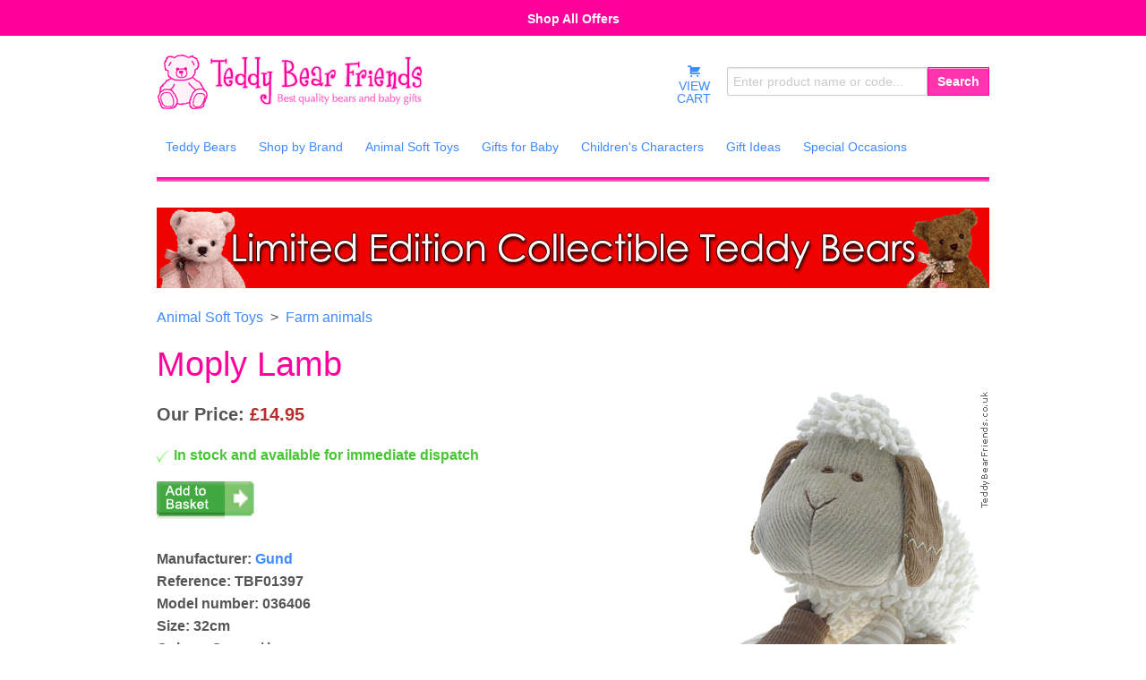

--- FILE ---
content_type: text/html; charset=UTF-8
request_url: https://www.teddybearfriends.co.uk/teddy-bears/gund/01397-moply-lamb
body_size: 7167
content:
<!DOCTYPE html PUBLIC "-//W3C//DTD XHTML 1.0 Strict//EN"
   "http://www.w3.org/TR/xhtml1/DTD/xhtml1-strict.dtd">

<html xmlns="http://www.w3.org/1999/xhtml" xml:lang="en" lang="en">

<!-- Google Tag Manager -->
<script>(function(w,d,s,l,i){w[l]=w[l]||[];w[l].push({'gtm.start':
new Date().getTime(),event:'gtm.js'});var f=d.getElementsByTagName(s)[0],
j=d.createElement(s),dl=l!='dataLayer'?'&l='+l:'';j.async=true;j.src=
'https://www.googletagmanager.com/gtm.js?id='+i+dl;f.parentNode.insertBefore(j,f);
})(window,document,'script','dataLayer','GTM-PF8SKTW');</script>
<!-- End Google Tag Manager -->

<!-- paulirish.com/2008/conditional-stylesheets-vs-css-hacks-answer-neither/ -->
<!--[if lt IE 7]> <html class="no-js lt-ie9 lt-ie8 lt-ie7" lang="en"> <![endif]-->
<!--[if IE 7]>    <html class="no-js lt-ie9 lt-ie8" lang="en"> <![endif]-->
<!--[if IE 8]>    <html class="no-js lt-ie9" lang="en"> <![endif]-->
<!--[if gt IE 8]><!--> <html class="no-js" lang="en"> <!--<![endif]-->
<head><title>Moply Lamb - Lamb Soft Toy by Gund</title>
<meta name="description" content="Meet Moply, the friendly lamb who wants a loving cuddle from little hands. Only the best quality gifts from Gund at Teddy Bear Friends." />
<meta name="keywords" content="Gund, Moply Lamb, 32cm, 036406, lamb soft toy, moply, easter parade, spring lamb, baby lamb, soft toy lamb, gund lamb, lamb toy, gund moply, white lamb, cream,brown, soft toy" />
<meta name="ZOOMIMAGE" content="/images/teddy-bears/thumbnails/moply-lamb.jpg" />
<meta name="ZOOMTITLE" content="Moply Lamb" />

<link rel="canonical" href="https://www.teddybearfriends.co.uk/teddy-bears/gund/01397-moply-lamb" />

<meta property="og:title" content="Moply Lamb - Gund" />
<meta property="og:description" content="Meet Moply, the friendly lamb who wants a loving cuddle from little hands. &pound;14.95" />
<meta property="og:type" content="product" />
<meta property="og:url" content="https://www.teddybearfriends.co.uk/teddy-bears/gund/01397-moply-lamb" />
<meta property="og:image" content="https://www.teddybearfriends.co.uk/images/teddy-bears/large/moply-lamb.jpg" />
<meta property="og:locale" content="en_GB" />
<meta property="og:site_name" content="Teddy Bear Friends" />
<meta property="og:price:amount" content="14.95" />
<meta property="og:price:currency" content="GBP" />

<meta name="twitter:card" content="summary_large_image" />
<meta name="twitter:site" content="@teddybeartweet" />
<meta name="twitter:creator" content="@teddybeartweet" />
<meta name="twitter:url" content="https://www.teddybearfriends.co.uk/teddy-bears/gund/01397-moply-lamb" />
<meta name="twitter:title" content="Moply Lamb - Gund" />
<meta name="twitter:description" content="Meet Moply, the friendly lamb who wants a loving cuddle from little hands. &pound;14.95" />
<meta name="twitter:image:src" content="https://www.teddybearfriends.co.uk/images/teddy-bears/large/moply-lamb.jpg" />
<meta name="twitter:image:width" content="320px" />
<meta name="twitter:image:height" content="400px" />

<script type="application/ld+json">
{
  "@context": "http://schema.org/",
  "@type": "Product",
  "name": "Moply Lamb",
  "description": "Meet Moply, the friendly lamb who wants a loving cuddle from little hands.",
  "manufacturer": "Gund",
  "brand": {
    "@type": "Brand",
    "name": "Gund"
    },
  "mpn": "036406",
  "sku": "TBF01397",
  "image": "https://www.teddybearfriends.co.uk/images/teddy-bears/large/moply-lamb.jpg",

  "offers": {
    "@type": "http://schema.org/Offer",
    "url": "https://www.teddybearfriends.co.uk/teddy-bears/gund/01397-moply-lamb",
    "itemCondition": "http://schema.org/NewCondition",
    "priceCurrency": "GBP",
    "price": "14.95",
    "priceValidUntil": "2049-01-01",
    "hasMerchantReturnPolicy": "true",
    "shippingDetails": {
      "@type": "OfferShippingDetails",
      "URL": "https://www.teddybearfriends.co.uk/support/next-day-delivery.php"
      },
    "availability": "http://schema.org/InStock"
    }
}
</script><meta http-equiv="Content-type" content="text/html; charset=iso-8859-1" />
<link rel="icon" type="image/x-icon" href="https://www.teddybearfriends.co.uk/favicon.ico">

<!-- Set the viewport width to device width for mobile -->
<meta name="viewport" content="width=device-width" />

<link rel="stylesheet" href="/includesnew/css/foundation.min.css" />

<link rel="stylesheet" href="/includes/css/foundation.min.css" />
<link rel="stylesheet" href="/includes/css/main-new.css" />
<link rel="stylesheet" href="/includesnew/foundation-icons/foundation-icons.css" />
<link rel="stylesheet" href="/includesnew/foundation-icons/foundation-icons.eot" />
<link rel="stylesheet" href="/includesnew/foundation-icons/foundation-icons.ttf" />
<link rel="stylesheet" href="/includesnew/foundation-icons/foundation-icons.svg" />
<link rel="stylesheet" href="/includesnew/foundation-icons/foundation-icons.woff" />


<!-- Included JS Files (Compressed)  example puts these in the BODY -->
<script src="/includesnew/js/vendor/jquery.js" type="text/javascript"></script>
<script src="/includesnew/js/vendor/what-input.js" type="text/javascript"></script>
<script src="/includesnew/js/vendor/foundation.min.js" type="text/javascript" crossorigin="anonymous"></script>

<style type="text/css">
.is-dropdown-submenu-parent > a:after {
    display:none!important;
}
</style>
</head>

<body>

<!-- Google Tag Manager (noscript) -->
<noscript><iframe src="https://www.googletagmanager.com/ns.html?id=GTM-PF8SKTW"
height="0" width="0" style="display:none;visibility:hidden"></iframe></noscript>
<!-- End Google Tag Manager (noscript) -->


<!-- mobile -->
<div class="title-bar show-for-small" style="background:#FF33AD; height:40px" data-responsive-toggle="main-nav" data-hide-for="medium" data-topbar>
	<div style="width:22%; float:left"><button class="menu-icon" type="button" data-toggle="main-nav" style="margin-top:7px; margin-left:10px" aria-label="Menu"></button></div>

	<div style="width:46%; float:left; text-align:center; margin-top:9px"><strong><a class="navfeature" href="https://www.teddybearfriends.co.uk/special-offer.php">Shop All Offers</a></strong></div>

	<div style="width:10%; float:left; text-align:right; margin-top:7px"><a class="navmenu" aria-label="Search Teddy Bear Friends" href="https://www.teddybearfriends.co.uk/search/search.php"><i class="fi-magnifying-glass large"></i></a></div>

	<div style="width:12%; float:right; text-align:right; margin-top:7px; margin-right:10px"><a class="navmenu" aria-label="Go to shopping basket" href="https://www.teddybearfriends.co.uk/shop/basket.php"><i class="fi-shopping-bag large"></i></a></div>
</div>


<!-- desktop -->
<div class="title-bar hide-for-small" style="background:#FF009A; height:40px; text-align:center"><div style="padding-top:9px"><strong><a class="navfeature" href="https://www.teddybearfriends.co.uk/special-offer.php">Shop All Offers</a></strong></div></div>


<div class="row page_wrap">
<!-- page wrap -->
<div class="columns">
<!-- page wrap -->
<!--ZOOMSTOP-->


<form method="get" action="/search/search.php">
<div class="row">
  <!-- mobile -->
  <div class="columns show-for-small" style="text-align:center;margin-bottom:30px"><a href="https://www.teddybearfriends.co.uk/"><img id="mainlogo" src="/images/common/trans.gif" style="margin-top:20px" alt="Teddy Bear Friends" /></a></div>


  <!-- desktop -->
  <div class="medium-4 columns hide-for-small"><a href="https://www.teddybearfriends.co.uk/"><img id="mainlogo" src="/images/common/trans.gif" style="margin:20px 0" alt="Teddy Bear Friends" /></a></div>
  <div class="medium-8 columns hide-for-small">
    <ul class="menu">
      <li style="text-align:center; margin-top:25px"><a class="noline" href="https://www.teddybearfriends.co.uk/shop/basket.php"><i class="fi-shopping-cart large"></i><br />VIEW<br />CART</a></li>
      <li>&nbsp;&nbsp;</li>

      <li style="text-align:center; margin-top:35px"><input id="query" type="text" name="zoom_query" placeholder="Enter product name or code..." size="25" /><input type="hidden" name="zoom_per_page" value="10" /><input type="hidden" name="zoom_and" value="0" /></li>
      <li style="text-align:center; margin-top:35px"><button type="search" value="Search" class="button" style="height:32px">Search</button></li>
    </ul>
  </div>
</div>
</form>


<div id="main-nav" class="row" style="clear:both; margin-bottom:20px">
  <div class="columns" style="z-index:200">
    <ul class="vertical medium-horizontal menu" data-responsive-menu="drilldown medium-dropdown" data-close-on-click="true">
      <li>
        <a href="https://www.teddybearfriends.co.uk/teddy-bears.php">Teddy Bears</a>
        <ul class="vertical menu" style="border:0px none; background:#fff8fc">
		<li><a href="https://www.teddybearfriends.co.uk/traditional-teddy-bears.php">Traditional Teddy Bears</a></li>
		<li><a href="https://www.teddybearfriends.co.uk/jointed-teddy-bears.php">Jointed Teddy Bears</a></li>
		<li><a href="https://www.teddybearfriends.co.uk/top-growling-teddy-bears.php">Growling Teddy Bears</a></li>
		<li><a href="https://www.teddybearfriends.co.uk/collectible-teddy-bears.php">Collectible Teddy Bears</a></li>
		<!--<li><a href="https://www.teddybearfriends.co.uk/baby-teddy-bears.php">Baby Teddy Bears</a></li>-->
		<li><a href="https://www.teddybearfriends.co.uk/small-teddy-bears.php">Small Teddy Bears</a></li>
		<li><a href="https://www.teddybearfriends.co.uk/boys-teddy-bears.php">Boys Teddy Bears</a></li>
		<li><a href="https://www.teddybearfriends.co.uk/girls-teddy-bears.php">Girls Teddy Bears</a></li>
		<li><a href="https://www.teddybearfriends.co.uk/big-teddy-bears.php">Big Teddy Bears</a></li>
		<!--<li><a href="https://www.teddybearfriends.co.uk/giant-teddy-bears.php">Giant Teddy Bears</a></li>-->
		<li><a href="https://www.teddybearfriends.co.uk/teddy-bear-clothes.php">Teddy Bear Clothes</a></li>
        </ul>
      </li>
      <li class="is-dropdown-submenu-parent">
        <a href="https://www.teddybearfriends.co.uk/teddy-bears/index.php">Shop by Brand</a>
        <ul class="vertical menu" style="border:0px none; background:#fff8fc">
		<li style="list-style-type:none; margin-top:10px; font-weight:bold">Collectibles</li>
		<li><a href="https://www.teddybearfriends.co.uk/teddy-bears/hermann-teddy-original/">Hermann Teddy Original</a></li>
		<li><a href="https://www.teddybearfriends.co.uk/teddy-bears/clemens-spieltiere/">Clemens Spieltiere Collectibles</a></li>
		<li><a href="https://www.teddybearfriends.co.uk/teddy-bears/steiff/">Steiff Collectibles</a></li>

		<li style="list-style-type:none; margin-top:10px; font-weight:bold">Top Manufacturers</li>
		<li><a href="https://www.teddybearfriends.co.uk/teddy-bears/boyds/">Boyds Bears</a></li>
		<li><a href="https://www.teddybearfriends.co.uk/teddy-bears/clemens-bears/">Clemens Bears Plush</a></li>
		<li><a href="https://www.teddybearfriends.co.uk/teddy-bears/gund/">Gund</a></li>
		<li><a href="https://www.teddybearfriends.co.uk/teddy-bears/deans/">Deans</a></li>
		<!--<li><a href="https://www.teddybearfriends.co.uk/teddy-bears/histoire-d-ours/">Histoire d'Ours</a></li>-->
		<li><a href="https://www.teddybearfriends.co.uk/teddy-bears/steiff/">Steiff</a></li>
		<li><a href="https://www.teddybearfriends.co.uk/teddy-bears/teddy-hermann/">Teddy Hermann Bears</a></li>
		<li><a href="https://www.teddybearfriends.co.uk/teddy-bears/hermann-teddy-collection-soft-toys/">Teddy Hermann Soft Toys</a></li>
		<li><a href="https://www.teddybearfriends.co.uk/teddy-bears/willow-tree/">Willow Tree</a></li>

		<li style="list-style-type:none; margin-top:10px; font-weight:bold">For Baby</li>
		<li><a href="https://www.teddybearfriends.co.uk/teddy-bears/baby-gund/">Baby Gund</a></li>
		<li><a href="https://www.teddybearfriends.co.uk/teddy-bears/steiff-baby/">Steiff Baby</a></li>
		<li><a href="https://www.teddybearfriends.co.uk/teddy-bears/bellybutton/">Bellybutton</a></li>
		<li><a href="https://www.teddybearfriends.co.uk/teddy-bears/dear-zoo/">Dear Zoo</a></li>
		<li><a href="https://www.teddybearfriends.co.uk/teddy-bears/doudou-et-compagnie/">Doudou et Compagnie</a></li>
		<!--<li><a href="https://www.teddybearfriends.co.uk/teddy-bears/jellykitten/">Jellykitten</a></li>-->

		<li style="list-style-type:none; margin-top:10px; font-weight:bold">Other Suppliers</li>
		<li><a href="https://www.teddybearfriends.co.uk/teddy-bears/air-puppy/">Air Puppy</a></li>
		<li><a href="https://www.teddybearfriends.co.uk/teddy-bears/allen-designs/">Allen Designs</a></li>
		<li><a href="https://www.teddybearfriends.co.uk/teddy-bears/border-fine-arts/">Border Fine Arts</a></li>
		<li><a href="https://www.teddybearfriends.co.uk/teddy-bears/cherished-teddies/">Cherished Teddies</a></li>
		<li><a href="https://www.teddybearfriends.co.uk/teddy-bears/churchill/">Churchill</a></li>
		<li><a href="https://www.teddybearfriends.co.uk/teddy-bears/colorful-devotions/">Colorful Devotions</a></li>
		<!--<li><a href="https://www.teddybearfriends.co.uk/teddy-bears/disney-britto/">Disney Britto</a></li>-->
		<li><a href="https://www.teddybearfriends.co.uk/teddy-bears/disney-enchanting-collection/">Disney Enchanting Collection</a></li>
		<li><a href="https://www.teddybearfriends.co.uk/teddy-bears/disney-traditions/">Disney Traditions</a></li>
		<li><a href="https://www.teddybearfriends.co.uk/teddy-bears/ecochums/">Ecochums</a></li>
		<li><a href="https://www.teddybearfriends.co.uk/teddy-bears/jellycat/">Jellycat</a></li>
		<li><a href="https://www.teddybearfriends.co.uk/teddy-bears/nat-and-jules/">Nat And Jules</a></li>
		<li><a href="https://www.teddybearfriends.co.uk/teddy-bears/nodibank/">Nodibank</a></li>
		<li><a href="https://www.teddybearfriends.co.uk/teddy-bears/pepperpot/">Pepperpot</a></li>
		<li><a href="https://www.teddybearfriends.co.uk/teddy-bears/rainbow-designs/">Rainbow Designs</a></li>
		<li><a href="https://www.teddybearfriends.co.uk/teddy-bears/reutter-porcelain/">Reutter Porcelain</a></li>
		<li><a href="https://www.teddybearfriends.co.uk/teddy-bears/roy-kirkham/">Roy Kirkham</a></li>
		<li><a href="https://www.teddybearfriends.co.uk/teddy-bears/royal-selangor/">Royal Selangor</a></li>
		<li><a href="https://www.teddybearfriends.co.uk/teddy-bears/selecta/">Selecta</a></li>
		<li><a href="https://www.teddybearfriends.co.uk/teddy-bears/teddy-bear-clothes-shop/">Teddy Bear Clothes Shop</a></li>
		<li><a href="https://www.teddybearfriends.co.uk/teddy-bears/puppet-company/">The Puppet Company</a></li>
		<li><a href="https://www.teddybearfriends.co.uk/teddy-bears/where-the-smart-money-is/">Where The Smart Money Is</a></li>
        </ul>
      </li>
      <li>
        <a href="https://www.teddybearfriends.co.uk/animal-soft-toys.php">Animal Soft Toys</a>
        <ul class="vertical menu" style="border:0px none; background:#fff8fc">
		<li><a href="https://www.teddybearfriends.co.uk/teddy-bear-puppies-dogs.php">Teddy Bear Dogs &amp; Puppies</a></li>
		<li><a href="https://www.teddybearfriends.co.uk/british-woodland-animal-soft-toys.php">British Woodland Animals</a></li>
		<li><a href="https://www.teddybearfriends.co.uk/cat-soft-toys.php">Cat Soft Toys</a></li>
		<li><a href="https://www.teddybearfriends.co.uk/easter-bunny-rabbits.php">Easter Bunny Rabbits</a></li>
		<li><a href="https://www.teddybearfriends.co.uk/farm-animals-soft-toys.php">Farm Animals</a></li>
		<li><a href="https://www.teddybearfriends.co.uk/elephant-soft-toys.php">Elephant Soft Toys</a></li>
		<li><a href="https://www.teddybearfriends.co.uk/lion-soft-toys.php">Lion Soft Toys</a></li>
		<li><a href="https://www.teddybearfriends.co.uk/panda-teddy-bears.php">Giant Panda Bears</a></li>
		<li><a href="https://www.teddybearfriends.co.uk/polar-bears.php">Polar Bears</a></li>
		<li><a href="https://www.teddybearfriends.co.uk/chimp-gorilla-monkey-soft-toys.php">Chimp, Gorilla, Monkey</a></li>
		<li><a href="https://www.teddybearfriends.co.uk/wild-animal-soft-toys.php">Wild Animal Soft Toys</a></li>
		<li><a href="https://www.teddybearfriends.co.uk/dinosaur-toys.php">Dinosaur Toys</a></li>
		<li><a href="https://www.teddybearfriends.co.uk/dragon-toys.php">Dragon Toys</a></li>
        </ul>
      </li>
      <li>
        <a href="https://www.teddybearfriends.co.uk/teddy-bear-baby-gifts.php">Gifts for Baby</a>
        <ul class="vertical menu" style="border:0px none; background:#fff8fc">
		<li><a href="https://www.teddybearfriends.co.uk/teddy-bear-baby-gifts.php">Baby Gifts</a></li>
		<!--<li><a href="https://www.teddybearfriends.co.uk/baby-teddy-bears.php">Baby Teddy Bears</a></li>-->
		<li><a href="https://www.teddybearfriends.co.uk/baby-soft-toys.php">Baby Soft Toys</a></li>
		<li><a href="https://www.teddybearfriends.co.uk/baby-musicals.php">Baby Musicals</a></li>
		<li><a href="https://www.teddybearfriends.co.uk/beatrix-potter-alphabet-letters.php">Beatrix Potter Alphabet Letters</a></li>
		<li><a href="https://www.teddybearfriends.co.uk/new-winnie-the-pooh-alphabet-letters.php">Winnie The Pooh Alphabet Letters</a></li>
		<li><a href="https://www.teddybearfriends.co.uk/winnie-the-pooh-gifts.php">Winnie The Pooh Gifts</a></li>
		<li><a href="https://www.teddybearfriends.co.uk/musical-carousels-music-gifts.php">Musical Carousels &amp; Music Gifts</a></li>
		<li><a href="https://www.teddybearfriends.co.uk/baby-christening-gifts.php">Christening Gift Ideas</a></li>
		<li><a href="https://www.teddybearfriends.co.uk/pewter-gifts.php">Pewter Gifts</a></li>
		<li><a href="https://www.teddybearfriends.co.uk/baby-nursery-sets.php">Baby Nursery Sets</a></li>
		<li><a href="https://www.teddybearfriends.co.uk/teddy-bear-baby-activity-toys.php">Baby Activity Toys</a></li>
		<li><a href="https://www.teddybearfriends.co.uk/teddy-bear-baby-blankets.php">Baby Blankets</a></li>
		<li><a href="https://www.teddybearfriends.co.uk/teddy-bear-baby-pull-toys.php">Baby Pull Toys</a></li>
		<li><a href="https://www.teddybearfriends.co.uk/teddy-bear-baby-rattles-and-teethers.php">Baby Rattles &amp; Teethers</a></li>
		<li><a href="https://www.teddybearfriends.co.uk/teddy-bear-baby-mobiles.php">Baby Mobiles</a></li>
        </ul>
      </li>
      <li>
        <a href="https://www.teddybearfriends.co.uk/childrens-characters.php">Children's Characters</a>
        <ul class="vertical menu" style="border:0px none; background:#fff8fc">
		<!--<li><a href="https://www.teddybearfriends.co.uk/alice-in-wonderland.php">Alice in Wonderland</a></li>-->
		<li><a href="https://www.teddybearfriends.co.uk/disney-princesses-and-film-stars.php">Disney Princesses &amp; Film Stars</a></li>
		<li><a href="https://www.teddybearfriends.co.uk/mickey-mouse.php">Mickey Mouse</a></li>
		<li><a href="https://www.teddybearfriends.co.uk/miffy-bunny.php">Miffy Bunny</a></li>
		<!--<li><a href="https://www.teddybearfriends.co.uk/paddington-bear.php">Paddington Bear</a></li>-->
		<li><a href="https://www.teddybearfriends.co.uk/peter-rabbit.php">Peter Rabbit</a></li>
		<li><a href="https://www.teddybearfriends.co.uk/sesame-street.php">Sesame Street</a></li>
		<li><a href="https://www.teddybearfriends.co.uk/snow-white-and-the-seven-dwarfs.php">Snow White &amp; the Seven Dwarfs</a></li>
		<li><a href="https://www.teddybearfriends.co.uk/winnie-the-pooh-gifts.php">Winnie The Pooh</a></li>
		<!--<li><a href="https://www.teddybearfriends.co.uk/childrens-character-toys.php">Other Childrens Character Toys</a></li>-->
        </ul>
      </li>
      <li>
        <a href="https://www.teddybearfriends.co.uk/gift-ideas.php">Gift Ideas</a>
        <ul class="vertical menu" style="border:0px none; background:#fff8fc">
		<li><a href="https://www.teddybearfriends.co.uk/dolls-and-playsets.php">Dolls and Playsets</a></li>
		<li><a href="https://www.teddybearfriends.co.uk/teddy-bear-hand-puppets.php">Hand Puppets</a></li>
		<li><a href="https://www.teddybearfriends.co.uk/teddy-bear-backpacks.php">Teddy Bear Backpacks</a></li>
		<li><a href="https://www.teddybearfriends.co.uk/childrens-clocks.php">Childrens Clocks</a></li>
		<li><a href="https://www.teddybearfriends.co.uk/teddy-bear-dinnerware.php">Teddy Bear Dinnerware</a></li>
		<li><a href="https://www.teddybearfriends.co.uk/miniature-tea-sets.php">Miniature Tea Sets</a></li>
		<li><a href="https://www.teddybearfriends.co.uk/piggy-banks-money-boxes.php">Piggy Banks &amp; Money Boxes</a></li>
		<li><a href="https://www.teddybearfriends.co.uk/snow-globes-and-waterballs.php">Snow Globes &amp; Waterballs</a></li>
		<li><a href="https://www.teddybearfriends.co.uk/figurine-gifts.php">Figurine Gifts</a></li>
		<li><a href="https://www.teddybearfriends.co.uk/childrens-photo-frames.php">Childrens Photo Frames</a></li>
		<li><a href="https://www.teddybearfriends.co.uk/gifts-for-mum.php">Gifts for Mum</a></li>
        </ul>
      </li>
      <li>
        <a href="https://www.teddybearfriends.co.uk/special-occasions.php">Special Occasions</a>
        <ul class="vertical menu" style="border:0px none; background:#fff8fc">
		<li><a href="https://www.teddybearfriends.co.uk/get-well-bears.php">Get Well Soon Teddy Bears</a></li>
		<li><a href="https://www.teddybearfriends.co.uk/valentines-teddy-bears.php">Valentines Teddy Bears</a></li>
		<li><a href="https://www.teddybearfriends.co.uk/mothers-day-teddy-bears.php">Mothers Day Teddy Bears</a></li>
		<li><a href="https://www.teddybearfriends.co.uk/christmas-teddy-bears.php">Christmas Teddy Bears</a></li>
		<li><a href="https://www.teddybearfriends.co.uk/easter-soft-toys-and-gifts.php">Easter Soft Toys &amp; Gifts</a></li>
		<!--<li><a href="https://www.teddybearfriends.co.uk/birthday-teddy-bears.php">Birthday Teddy Bears</a></li>-->
		<li><a href="https://www.teddybearfriends.co.uk/fathers-day-teddy-bears.php">Fathers Day Teddy Bears</a></li>
		<li><a href="https://www.teddybearfriends.co.uk/graduation-bears.php">Graduation Teddy Bears</a></li>
		<li><a href="https://www.teddybearfriends.co.uk/st-patricks-bears.php">St Patricks Day Teddy Bears</a></li>
		<li><a href="https://www.teddybearfriends.co.uk/message-bears.php">Message Bears</a></li>
        </ul>
      </li>
    </ul>
  </div>
</div>
<div class="row" style="clear:both; margin:20px 0; background: #FFF url(/images/common/gradient_back.gif) repeat-x top left;color:#3C3C43">
&nbsp;
</div>



<!-- CHECK WHETHER I NEED THIS JAVASCRIPT CODE -->

<script>
$(document).foundation();
</script>

	<div class="row" style="text-align:center; clear:both; margin-bottom:20px">
		<div class="twelve columns">
		<a href="https://www.teddybearfriends.co.uk/teddy-bears/hermann-teddy-original/"><img src="https://www.teddybearfriends.co.uk/images/adverts/brands/hermann-teddy-original-limited-edition.gif" alt="Hermann Teddy Original Limited Edition" /></a>
		</div>
	</div>

<!--ZOOMRESTART-->


<div class="row" style="clear:both; margin-bottom:30px">
	<div class="twelve columns">
<link href="https://www.teddybearfriends.co.uk/teddy-bears/gund/01397-moply-lamb" />



<div style="margin-bottom:20px">
<p class="brd"><a href="https://www.teddybearfriends.co.uk/animal-soft-toys.php">Animal Soft Toys</a> &nbsp;>&nbsp; <a href="https://www.teddybearfriends.co.uk/farm-animals-soft-toys.php">Farm animals</a></p>
</div>



<div style="clear:both">
<h1 class="prod">Moply Lamb</h1>
</div>


<img class="picture" style="width:320px; height:400px" src="https://www.teddybearfriends.co.uk/images/teddy-bears/large/moply-lamb.jpg" alt="Gund Moply Lamb" title="Moply Lamb" />


<p class="xlarge" style="clear:left; margin-top:20px"><b>Our Price:</b> <span class="note"><span itemprop="priceCurrency" content="GBP">&pound;</span><span itemprop="price" content="14.95">14.95</span></span></p>
<p><img src="/images/forms/tick.gif" alt="In stock" style="width:14px; height:14px; margin-right:5px; margin-bottom:0" /><span style="color:#4AC437"><b>In stock and available for immediate dispatch</b></span><link itemprop="availability" href="http://schema.org/InStock" /></p>



<form action="https://www.teddybearfriends.co.uk/shop/basket.php" method="post">
<fieldset class="nostyle">
<input type="hidden" name="add_id" value="01397" />
<input class="add" type="image" src="/images/shop/add-to-basket.gif" alt="Add to basket" />
</fieldset>
</form>

<p class="ref">
Manufacturer: <a href="https://www.teddybearfriends.co.uk/teddy-bears/gund/" title="Gund">Gund</a><br />
Reference: TBF01397
<br />Model number: 036406
<br />Size: 32cm

<br />Colour: <span itemprop="color">Cream / brown</span>
</p>

<!--
<p class="ref">To get <em>Moply Lamb</em> delivered next day, order using Special Delivery before 5.00pm (UK only)</p>
-->


<h2>Moply Lamb has spring fever</h2>
<p>Moply the little lamb is waiting to be loved by a child who has lots of extra hugs to give.</p>
<p>Gund Moply is the softest lamb available anywhere with a soft mop like body and a combination of 2 brown corded legs and 2 beige striped legs.</p>
<p>Moply lamb loves babies and children and makes a wonderful gift for a toddler with its stitched eyes.</p>
<p>For ages 3 and up.</p>
<p>Surface washable.</p>
	</div>
</div>


<!--ZOOMSTOP-->


<!-- Google Code for Remarketing Tag Products -->
<script type="text/javascript">
var google_tag_params = {
ecomm_prodid: '01397',
ecomm_pagetype: 'product',
ecomm_totalvalue: '14.95',
};
</script>


<div class="row" style="clear:both; margin-bottom:30px">
							<div class="twelve columns">
								<h3 style="clear:both">You may also be interested in...</h3>
								<div class="gift"><p class="small"><a href="https://www.teddybearfriends.co.uk/teddy-bears/gund/01998-quackles-duck" title="Quackles Duck"><img src="/images/teddy-bears/thumbnails/quackles-duck.jpg" alt="Quackles Duck by Gund" loading="lazy" /><br />Quackles Duck</a><br />Gund</p></div>
<div class="gift"><p class="small"><a href="https://www.teddybearfriends.co.uk/teddy-bears/air-puppy/02223-burford-yard-pooky-waggles-pig" title="Burford Yard Pooky Waggles Pig"><img src="/images/teddy-bears/thumbnails/burford-yard-pooky-waggles-pig.jpg" alt="Burford Yard Pooky Waggles Pig by Air Puppy" loading="lazy" /><br />Burford Yard Pooky Waggles Pig</a><br />Air Puppy</p></div>
<div class="gift"><p class="small"><a href="https://www.teddybearfriends.co.uk/teddy-bears/baby-gund/01379-baby-duckling" title="Baby Duckling"><img src="/images/teddy-bears/thumbnails/baby-duckling.jpg" alt="Baby Duckling by Baby Gund" loading="lazy" /><br />Baby Duckling</a><br />Baby Gund</p></div>
<div class="gift"><p class="small"><a href="https://www.teddybearfriends.co.uk/teddy-bears/gund/01358-quakzie-duck-costume" title="Quakzie Duck Costume"><img src="/images/teddy-bears/thumbnails/gund-quakzie-duck-costume.jpg" alt="Quakzie Duck Costume by Gund" loading="lazy" /><br />Quakzie Duck Costume</a><br />Gund</p></div>

							</div>
						</div>

<div class="row" style="clear:both;margin-bottom:30px">
	<div class="twelve columns">
		<div class="bg" style="min-height:235px;padding:5px">
			<div class="four columns">
			<h3 style=\"margin-top:0\"><a class="nav" href="/giftwrap.php">Gift Packaging</a></h3>
<p style="color:#FFF"><a href="/giftwrap.php"><img class="wrapr" src="/images/gift-wrap/small-gift-bags.png" alt="Gift bags" /></a>A quality laminated gift bag, matching colour tissue and gift tag to present your gift item. Order during checkout.</p>			</div>
			<div class="four columns">
			<h3 style=\"margin-top:0\"><a class="nav" href="/cards.php">Gift Cards</a></h3>
<p style="color:#FFF"><a href="/cards.php"><img class="wrapr" src="/images/gift-wrap/greeting-cards.png" alt="Greetings cards" /></a>Send a greetings card with your gift item to add a personal touch.</p>			</div>
			<div class="four columns">
			<h3 style=\"margin-top:0\"><a class="nav" href="/extras.php">Chocolates</a></h3>
<p style="color:#FFF"><a href="/extras.php"><img class="wrapr" style="margin-bottom:10px" src="/images/gift-wrap/chocolates.png" alt="Chocolates" /></a>You can also add a box of chocolates to make the perfect gift.</p>			</div>
		</div>
	</div>
</div>



<div class="row" style="clear:both; margin:20px 0; background: #FFF url(/images/common/gradient_back.gif) repeat-x top left;color:#3C3C43">
&nbsp;
</div>

<div class="row" style="clear:both; margin:20px 0">
	<div class="three columns">
        <b><a href="https://www.teddybearfriends.co.uk/teddy-bears.php">Teddy Bears</a></b>
        <ul class="footer_menu" style="margin-top:6px">
		<li><a href="https://www.teddybearfriends.co.uk/traditional-teddy-bears.php">Traditional Teddy Bears</a></li>
		<li><a href="https://www.teddybearfriends.co.uk/jointed-teddy-bears.php">Jointed Teddy Bears</a></li>
		<li><a href="https://www.teddybearfriends.co.uk/top-growling-teddy-bears.php">Growling Teddy Bears</a></li>
		<li><a href="https://www.teddybearfriends.co.uk/collectible-teddy-bears.php">Collectible Teddy Bears</a></li>
		<!--<li><a href="https://www.teddybearfriends.co.uk/baby-teddy-bears.php">Baby Teddy Bears</a></li>-->
		<li><a href="https://www.teddybearfriends.co.uk/small-teddy-bears.php">Small Teddy Bears</a></li>
		<li><a href="https://www.teddybearfriends.co.uk/boys-teddy-bears.php">Boys Teddy Bears</a></li>
		<li><a href="https://www.teddybearfriends.co.uk/girls-teddy-bears.php">Girls Teddy Bears</a></li>
		<li><a href="https://www.teddybearfriends.co.uk/big-teddy-bears.php">Big Teddy Bears</a></li>
		<!--<li><a href="https://www.teddybearfriends.co.uk/giant-teddy-bears.php">Giant Teddy Bears</a></li>-->
		<li><a href="https://www.teddybearfriends.co.uk/teddy-bear-clothes.php">Teddy Bear Clothes</a></li>
        </ul>

        <b><a href="https://www.teddybearfriends.co.uk/animal-soft-toys.php">Animal Soft Toys</a></b>
        <ul class="footer_menu" style="margin-top:6px">
		<li><a href="https://www.teddybearfriends.co.uk/teddy-bear-puppies-dogs.php">Teddy Bear Dogs &amp; Puppies</a></li>
		<li><a href="https://www.teddybearfriends.co.uk/british-woodland-animal-soft-toys.php">British Woodland Animals</a></li>
		<li><a href="https://www.teddybearfriends.co.uk/cat-soft-toys.php">Cat Soft Toys</a></li>
		<li><a href="https://www.teddybearfriends.co.uk/easter-bunny-rabbits.php">Easter Bunny Rabbits</a></li>
		<li><a href="https://www.teddybearfriends.co.uk/farm-animals-soft-toys.php">Farm Animals</a></li>
		<li><a href="https://www.teddybearfriends.co.uk/elephant-soft-toys.php">Elephant Soft Toys</a></li>
		<li><a href="https://www.teddybearfriends.co.uk/lion-soft-toys.php">Lion Soft Toys</a></li>
		<li><a href="https://www.teddybearfriends.co.uk/panda-teddy-bears.php">Giant Panda Bears</a></li>
		<li><a href="https://www.teddybearfriends.co.uk/polar-bears.php">Polar Bears</a></li>
		<li><a href="https://www.teddybearfriends.co.uk/chimp-gorilla-monkey-soft-toys.php">Chimp, Gorilla, Monkey</a></li>
		<li><a href="https://www.teddybearfriends.co.uk/wild-animal-soft-toys.php">Wild Animal Soft Toys</a></li>
		<li><a href="https://www.teddybearfriends.co.uk/dinosaur-toys.php">Dinosaur Toys</a></li>
		<li><a href="https://www.teddybearfriends.co.uk/dragon-toys.php">Dragon Toys</a></li>
        </ul>

        <b><a href="https://www.teddybearfriends.co.uk/special-occasions.php">Special Occasions</a></b>
        <ul class="footer_menu" style="margin-top:6px">
		<li><a href="https://www.teddybearfriends.co.uk/get-well-bears.php">Get Well Soon Teddy Bears</a></li>
		<li><a href="https://www.teddybearfriends.co.uk/valentines-teddy-bears.php">Valentines Teddy Bears</a></li>
		<li><a href="https://www.teddybearfriends.co.uk/mothers-day-teddy-bears.php">Mothers Day Teddy Bears</a></li>
		<li><a href="https://www.teddybearfriends.co.uk/christmas-teddy-bears.php">Christmas Teddy Bears</a></li>
		<li><a href="https://www.teddybearfriends.co.uk/easter-soft-toys-and-gifts.php">Easter Soft Toys &amp; Gifts</a></li>
		<!--<li><a href="https://www.teddybearfriends.co.uk/birthday-teddy-bears.php">Birthday Teddy Bears</a></li>-->
		<li><a href="https://www.teddybearfriends.co.uk/fathers-day-teddy-bears.php">Fathers Day Teddy Bears</a></li>
		<li><a href="https://www.teddybearfriends.co.uk/graduation-bears.php">Graduation Teddy Bears</a></li>
		<li><a href="https://www.teddybearfriends.co.uk/st-patricks-bears.php">St Patricks Day Teddy Bears</a></li>
		<li><a href="https://www.teddybearfriends.co.uk/message-bears.php">Message Bears</a></li>
        </ul>
	</div>


	<div class="three columns">
        <b><a href="https://www.teddybearfriends.co.uk/teddy-bears/index.php">Shop by Brand</a></b>
        <ul class="footer_menu">
		<li style="list-style-type:none; margin-top:10px; font-weight:bold">Collectibles</li>
		<li><a href="https://www.teddybearfriends.co.uk/teddy-bears/hermann-teddy-original/">Hermann Teddy Original</a></li>
		<li><a href="https://www.teddybearfriends.co.uk/teddy-bears/clemens-spieltiere/">Clemens Spieltiere Collectibles</a></li>
		<li><a href="https://www.teddybearfriends.co.uk/teddy-bears/steiff/">Steiff Collectibles</a></li>

		<li style="list-style-type:none; margin-top:10px; font-weight:bold">Top Manufacturers</li>
		<li><a href="https://www.teddybearfriends.co.uk/teddy-bears/boyds/">Boyds Bears</a></li>
		<li><a href="https://www.teddybearfriends.co.uk/teddy-bears/clemens-bears/">Clemens Bears Plush</a></li>
		<li><a href="https://www.teddybearfriends.co.uk/teddy-bears/gund/">Gund</a></li>
		<li><a href="https://www.teddybearfriends.co.uk/teddy-bears/deans/">Deans</a></li>
		<!--<li><a href="https://www.teddybearfriends.co.uk/teddy-bears/histoire-d-ours/">Histoire d'Ours</a></li>-->
		<li><a href="https://www.teddybearfriends.co.uk/teddy-bears/steiff/">Steiff</a></li>
		<li><a href="https://www.teddybearfriends.co.uk/teddy-bears/teddy-hermann/">Teddy Hermann</a></li>
		<li><a href="https://www.teddybearfriends.co.uk/teddy-bears/willow-tree/">Willow Tree</a></li>

		<li style="list-style-type:none; margin-top:10px; font-weight:bold">For Baby</li>
		<li><a href="https://www.teddybearfriends.co.uk/teddy-bears/baby-gund/">Baby Gund</a></li>
		<li><a href="https://www.teddybearfriends.co.uk/teddy-bears/steiff-baby/">Steiff Baby</a></li>
		<li><a href="https://www.teddybearfriends.co.uk/teddy-bears/bellybutton/">Bellybutton</a></li>
		<li><a href="https://www.teddybearfriends.co.uk/teddy-bears/dear-zoo/">Dear Zoo</a></li>
		<li><a href="https://www.teddybearfriends.co.uk/teddy-bears/doudou-et-compagnie/">Doudou et Compagnie</a></li>
		<!--<li><a href="https://www.teddybearfriends.co.uk/teddy-bears/jellykitten/">Jellykitten</a></li>-->

		<li style="list-style-type:none; margin-top:10px; font-weight:bold">Other Suppliers</li>
		<li><a href="https://www.teddybearfriends.co.uk/teddy-bears/air-puppy/">Air Puppy</a></li>
		<li><a href="https://www.teddybearfriends.co.uk/teddy-bears/allen-designs/">Allen Designs</a></li>
		<li><a href="https://www.teddybearfriends.co.uk/teddy-bears/border-fine-arts/">Border Fine Arts</a></li>
		<li><a href="https://www.teddybearfriends.co.uk/teddy-bears/cherished-teddies/">Cherished Teddies</a></li>
		<li><a href="https://www.teddybearfriends.co.uk/teddy-bears/churchill/">Churchill</a></li>
		<li><a href="https://www.teddybearfriends.co.uk/teddy-bears/colorful-devotions/">Colorful Devotions</a></li>
		<!--<li><a href="https://www.teddybearfriends.co.uk/teddy-bears/disney-britto/">Disney Britto</a></li>-->
		<li><a href="https://www.teddybearfriends.co.uk/teddy-bears/disney-enchanting-collection/">Disney Enchanting Collection</a></li>
		<li><a href="https://www.teddybearfriends.co.uk/teddy-bears/disney-traditions/">Disney Traditions</a></li>
		<li><a href="https://www.teddybearfriends.co.uk/teddy-bears/ecochums/">Ecochums</a></li>
		<li><a href="https://www.teddybearfriends.co.uk/teddy-bears/jellycat/">Jellycat</a></li>
		<li><a href="https://www.teddybearfriends.co.uk/teddy-bears/nat-and-jules/">Nat And Jules</a></li>
		<li><a href="https://www.teddybearfriends.co.uk/teddy-bears/nodibank/">Nodibank</a></li>
		<li><a href="https://www.teddybearfriends.co.uk/teddy-bears/pepperpot/">Pepperpot</a></li>
		<li><a href="https://www.teddybearfriends.co.uk/teddy-bears/rainbow-designs/">Rainbow Designs</a></li>
		<li><a href="https://www.teddybearfriends.co.uk/teddy-bears/reutter-porcelain/">Reutter Porcelain</a></li>
		<li><a href="https://www.teddybearfriends.co.uk/teddy-bears/roy-kirkham/">Roy Kirkham</a></li>
		<li><a href="https://www.teddybearfriends.co.uk/teddy-bears/royal-selangor/">Royal Selangor</a></li>
		<li><a href="https://www.teddybearfriends.co.uk/teddy-bears/selecta/">Selecta</a></li>
		<li><a href="https://www.teddybearfriends.co.uk/teddy-bears/teddy-bear-clothes-shop/">Teddy Bear Clothes Shop</a></li>
		<li><a href="https://www.teddybearfriends.co.uk/teddy-bears/puppet-company/">The Puppet Company</a></li>
		<li><a href="https://www.teddybearfriends.co.uk/teddy-bears/where-the-smart-money-is/">Where The Smart Money Is</a></li>
        </ul>
	</div>


	<div class="three columns">
        <b><a href="https://www.teddybearfriends.co.uk/teddy-bear-baby-gifts.php">Baby Gifts</a></b>
        <ul class="footer_menu" style="margin-top:6px">
		<!--<li><a href="https://www.teddybearfriends.co.uk/baby-teddy-bears.php">Baby Teddy Bears</a></li>-->
		<li><a href="https://www.teddybearfriends.co.uk/baby-soft-toys.php">Baby Soft Toys</a></li>
		<li><a href="https://www.teddybearfriends.co.uk/baby-musicals.php">Baby Musicals</a></li>
		<li><a href="https://www.teddybearfriends.co.uk/beatrix-potter-alphabet-letters.php">Beatrix Potter Alphabet Letters</a></li>
		<li><a href="https://www.teddybearfriends.co.uk/new-winnie-the-pooh-alphabet-letters.php">Winnie The Pooh Alphabet Letters</a></li>
		<li><a href="https://www.teddybearfriends.co.uk/winnie-the-pooh-gifts.php">Winnie The Pooh Gifts</a></li>
		<li><a href="https://www.teddybearfriends.co.uk/musical-carousels-music-gifts.php">Musical Carousels &amp; Music Gifts</a></li>
		<li><a href="https://www.teddybearfriends.co.uk/baby-christening-gifts.php">Christening Gift Ideas</a></li>
		<li><a href="https://www.teddybearfriends.co.uk/pewter-gifts.php">Pewter Gifts</a></li>
		<li><a href="https://www.teddybearfriends.co.uk/baby-nursery-sets.php">Baby Nursery Sets</a></li>
		<li><a href="https://www.teddybearfriends.co.uk/teddy-bear-baby-activity-toys.php">Baby Activity Toys</a></li>
		<li><a href="https://www.teddybearfriends.co.uk/teddy-bear-baby-blankets.php">Baby Blankets</a></li>
		<li><a href="https://www.teddybearfriends.co.uk/teddy-bear-baby-pull-toys.php">Baby Pull Toys</a></li>
		<li><a href="https://www.teddybearfriends.co.uk/teddy-bear-baby-rattles-and-teethers.php">Baby Rattles &amp; Teethers</a></li>
		<li><a href="https://www.teddybearfriends.co.uk/teddy-bear-baby-mobiles.php">Baby Mobiles</a></li>
        </ul>

        <b><a href="https://www.teddybearfriends.co.uk/childrens-characters.php">Children's Characters</a></b>
        <ul class="footer_menu" style="margin-top:6px">
		<!--<li><a href="https://www.teddybearfriends.co.uk/alice-in-wonderland.php">Alice in Wonderland</a></li>-->
		<li><a href="https://www.teddybearfriends.co.uk/disney-princesses-and-film-stars.php">Disney Princesses &amp; Film Stars</a></li>
		<li><a href="https://www.teddybearfriends.co.uk/mickey-mouse.php">Mickey Mouse</a></li>
		<li><a href="https://www.teddybearfriends.co.uk/miffy-bunny.php">Miffy Bunny</a></li>
		<!--<li><a href="https://www.teddybearfriends.co.uk/paddington-bear.php">Paddington Bear</a></li>-->
		<li><a href="https://www.teddybearfriends.co.uk/peter-rabbit.php">Peter Rabbit</a></li>
		<li><a href="https://www.teddybearfriends.co.uk/sesame-street.php">Sesame Street</a></li>
		<li><a href="https://www.teddybearfriends.co.uk/snow-white-and-the-seven-dwarfs.php">Snow White &amp; the Seven Dwarfs</a></li>
		<li><a href="https://www.teddybearfriends.co.uk/winnie-the-pooh-gifts.php">Winnie The Pooh</a></li>
		<!--<li><a href="https://www.teddybearfriends.co.uk/childrens-character-toys.php">Other Childrens Character Toys</a></li>-->
        </ul>

        <b><a href="https://www.teddybearfriends.co.uk/gift-ideas.php">Gift Ideas</a></b>
        <ul class="footer_menu" style="margin-top:6px">
		<li><a href="https://www.teddybearfriends.co.uk/dolls-and-playsets.php">Dolls and Playsets</a></li>
		<li><a href="https://www.teddybearfriends.co.uk/teddy-bear-hand-puppets.php">Hand Puppets</a></li>
		<li><a href="https://www.teddybearfriends.co.uk/teddy-bear-backpacks.php">Teddy Bear Backpacks</a></li>
		<li><a href="https://www.teddybearfriends.co.uk/childrens-clocks.php">Childrens Clocks</a></li>
		<li><a href="https://www.teddybearfriends.co.uk/teddy-bear-dinnerware.php">Teddy Bear Dinnerware</a></li>
		<li><a href="https://www.teddybearfriends.co.uk/miniature-tea-sets.php">Miniature Tea Sets</a></li>
		<li><a href="https://www.teddybearfriends.co.uk/piggy-banks-money-boxes.php">Piggy Banks &amp; Money Boxes</a></li>
		<li><a href="https://www.teddybearfriends.co.uk/snow-globes-and-waterballs.php">Snow Globes &amp; Waterballs</a></li>
		<li><a href="https://www.teddybearfriends.co.uk/figurine-gifts.php">Figurine Gifts</a></li>
		<li><a href="https://www.teddybearfriends.co.uk/childrens-photo-frames.php">Childrens Photo Frames</a></li>
		<li><a href="https://www.teddybearfriends.co.uk/gifts-for-mum.php">Gifts for Mum</a></li>
        </ul>
	</div>


	<div class="three columns">
        <b>Teddy Bear Friends info</b>
        <ul class="footer_menu" style="margin-top:6px">
		<li><a href="https://www.teddybearfriends.co.uk/search/search.php">Search Website</a></li>
		<li><a href="https://www.teddybearfriends.co.uk/support/next-day-delivery.php">Delivery Info</a></li>
		<li><a href="https://www.teddybearfriends.co.uk/communication/contact.php">Contact Us</a></li>
		<li><a href="https://www.teddybearfriends.co.uk/support/about.php">About Us</a></li>
		<li><a href="https://www.teddybearfriends.co.uk/support/help.php">Help</a></li>
		<li><a href="https://www.teddybearfriends.co.uk/support/terms-conditions.php">Terms and Conditions</a></li>
        </ul>


		<div itemscope itemtype="https://schema.org/Organization">
			<p class="small" style="margin-top:30px">&copy; All images and text copyright Teddy Bear Friends 2004-2026. All rights reserved.</p>
			<p class="small" style="margin:0">Westview Trading Limited. Registered Co No: 06555031<br />
			trading as <span itemprop="name">Teddy Bear Friends</span></p>
			<div itemprop="address" itemscope itemtype="https://schema.org/PostalAddress">
				<p class="small" style="margin:0"><span itemprop="streetAddress">6 West View</span><br />
				<span itemprop="addressLocality">Ormskirk</span><br />
				<span itemprop="addressRegion">Lancashire</span><br />
				<span itemprop="postalCode">L39 2DJ</span><br />
				<span itemprop="addressCountry">UK</span></p>
			</div>
		</div>
	</div>
</div>

<div class="row">
	<div class="twelve columns" style="margin-bottom:30px">
		<div style="text-align:center">
<!-- add this image to css sprites -->
		<p class="small"><img src="/images/shop/cc-badges-ppmcvdam.png" style="margin:0 4px" alt="Paypal, credit cards, debit cards accepted" /><img id="padlock" src="/images/common/trans.gif" style="margin:0 4px" alt="Secure website" /><br />
<!-- add to site using code here
		<p class="small"><img id="creditcards" src="/images/common/trans.gif" style="margin:0 4px" alt="Credit and debit cards accepted" /><img id="padlock" src="/images/common/trans.gif" style="margin:0 4px" alt="Secure website" /><br />
-->
		<a href="/support/safe-secure-shopping-online.php">Safe and Secure Shopping Online</a></p>
		</div>
	</div>
</div>
	</div><!-- end page wrap) -->
</div><!-- end page wrap) -->

<!-- Google Code for Analytics -->
<script>
window.ga=window.ga||function(){(ga.q=ga.q||[]).push(arguments)};ga.l=+new Date;
ga('create', 'UA-4623006-1', 'auto');
ga('send', 'pageview');
</script>
<script async src='https://www.google-analytics.com/analytics.js'></script>
<!-- End Google Analytics -->

</body>
</html>
<!--ZOOMRESTART-->

--- FILE ---
content_type: text/css
request_url: https://www.teddybearfriends.co.uk/includes/css/main-new.css
body_size: 2436
content:
ADDRESS, BLOCKQUOTE, BODY, CAPTION, CENTER, DD, DIR, DIV, DL, DT, FORM, H1, H2, H3, H4, H5, H6, MENU, OL, P, TD, TH, UL, SELECT, INPUT {font: normal; color:#555}

/* Css Theme by CssTemplateHeaven - www.csstemplateheaven.com */

body {background: #FFF}

.row {width: 960px}

.page_wrap {margin:0 auto 15px;border-radius:23px}

.header_nav {background: #fff; padding: 10px 15px 2px 15px; margin-bottom: 25px; box-shadow: 0 1px 3px rgba(34, 25, 25, 0.4); z-index: 999}

.header_nav_fullwidth {background: #f8f8f8; padding: 10px 0 2px; margin-bottom: 25px; box-shadow: 0 1px 3px rgba(34, 25, 25, 0.4)}

.blog_post {}
.post_meta {font-family: Georgia, "Times New Roman", Times, serif; font-style: italic; text-align: center; color: #999}

p.welcome_text {font-size: 180%; text-align:center; font-weight: normal; font-family:Georgia, "Times New Roman", Times, serif; font-style:italic}

h1,h2,h3,h4,h5 {font-family:century gothic,helvetica,sans-serif; font-weight: normal}

h1 {font-size:38px}
h2 {font-size:30px}
h3 {font-size:20px}
h4 {font-size:16px}
h5 {font-size:14px}

.dropcap_red, 
.dropcap_black {  
            border-radius: 100px 100px 100px 100px;
            display: block;
			float: left;
			font-size: 18px;
			line-height: 35px;
			margin: 4px 8px 0 0;
			text-align: center;
			width: 35px;
}

.dropcap_red {background: #FE563B; color: #FFF}
.dropcap_black {background: #000; color: #FFF}

.panel {background: #fafafa}

.panel.callout {background: #FE563B; border: 1px solid #CCC}

.panel.callout p, .panel.callout h4 {color: #fff}

ul.accordion > li.active {
    border-top: 3px solid #FF33AD;
}

dl.tabs dd.active {
    border-top: 3px solid #FF33AD;
    margin-top: -3px;
}



/* footer menu */
.footer_menu li {margin-bottom:2px}




/*-------------------------------------------------------------------------------------------------*/
/* Masonry
/*-------------------------------------------------------------------------------------------------*/

.centered { margin: 0 auto; }

.box {
  margin: 5px;
  padding: 0 10px;
  background: #fff;
  font-size: 100%;
  line-height: 1.4em;
  float: left;
}

.box p {font-size: 12px; margin: 0; padding: 12px 0}

.box h2 {
  font-size: 14px;
  font-weight: 200;
}

.box h4 {
  margin-bottom: 0; font-size: 14px; font-family:Georgia, "Times New Roman", Times, serif; padding: 0px;
}

.box img,
#tumblelog img {
  display: block;
  width: 100%;
}


.box_comment {background: #F2F0F0; border-bottom: 1px solid white; padding: 8px; border-bottom: 1px solid #D9D4D4; border-top: 1px solid #FCFAFA; overflow: hidden;}
.box_comment p {font-size: 11px; padding: 0px; margin:0}

.rtl .box {
  float: right;
  text-align: right; 
  direction: rtl;
}

.col1 {width: 80px}
.col15 {width: 176px}
.col2 {width: 222px}
.col3 {width: 280px}
.col4 {width: 380px}
.col5 {width: 480px}

.col1 img { max-width: 80px; }
.col15 img { max-width: 176px; }
.col2 img { max-width: 211px; }
.col3 img { max-width: 280px; }
.col4 img { max-width: 380px; }
.col5 img { max-width: 480px; }

/* fluid masonry */

.box_fluid {
  margin-bottom: 1.4%;
  padding: 0;
  background: #FFF;
  box-shadow: 0 1px 3px rgba(34, 25, 25, 0.4);
  font-size: 100%;
  line-height: 1.4em;
  float: left;
}

.box_fluid_inner {padding: 0 15px 0}

.col_fluid {width: 32%}
.col_fluid img {width: 100%}







/*-------------------------------------------------------------------------------------------------*/
/* My CSS
/*-------------------------------------------------------------------------------------------------*/

a {background-color:transparent}
a:link {color:#3D8BFF;text-decoration:none}
a:visited {color:#3D8BFF;text-decoration:none}
a:active {color:#FF009A;text-decoration:underline}
a:hover {color:#FF009A;text-decoration:underline}

a.inline:link {font-weight:bold;color:#3D8BFF;text-decoration:none}
a.inline:visited {font-weight:bold;color:#3D8BFF;text-decoration:none}
a.inline:active {font-weight:bold;color:#FF009A;text-decoration:underline}
a.inline:hover {font-weight:bold;color:#FF009A;text-decoration:underline}

a.noline:link {color:#3D8BFF;text-decoration:none}
a.noline:visited {color:#3D8BFF;text-decoration:none}
a.noline:hover {color:#FF009A;text-decoration:none}
a.noline:active {color:#FF009A;text-decoration:none}

a.cats:link {color:#38404D;text-decoration:none}
a.cats:visited {color:#38404D;text-decoration:none}
a.cats:hover {color:#4D4E50;text-decoration:underline;opacity:0.80;filter:alpha(opacity=80)}
a.cats:active {color:#4D4E50;text-decoration:underline;opacity:0.80;filter:alpha(opacity=80)}

a.del:link {font-weight:bold;color:#41A940;text-decoration:none;}
a.del:visited {font-weight:bold;color:#41A940;text-decoration:none;}
a.del:hover {font-weight:bold;color:#41A940;text-decoration:underline;}
a.del:active {font-weight:bold;color:#41A940;text-decoration:underline;}

a.button {color:#FFF}

.fphd {font-size:28px}

.vlarge {font-family:century gothic,helvetica,sans-serif;font-weight:normal;font-size:30px;margin:0;line-height:130%}
.xlarge {font-size:140%}
.large {font-size:120%}
.small {font-size:90%}
.verysmall {font-size:80%}

/* images */
img {border:0 none;margin:0;position:relative;z-index:100}
.fp {float:left;width:230px;height:230px;margin:5px 0 5px 0}
.bgf-t {position:relative;float:left;width:470px;height:10px}
.bgf-b {position:relative;float:left;width:470px;height:10px}
.bgf-img {float:left;width:50px;height:50px;margin:0 5px 0 0;border:1px solid #731A26}

/* forms */
form {display:inline;margin:0}
fieldset {position: relative;border:1px solid #A2A2AB;border-top:5px solid #A2A2AC;background-color:#F6F6F6;padding:5px}
fieldset.nostyle {position: relative;margin-top:0;border:0px none;background:transparent;padding:0}
legend {font-size:150%;top:-1.25em;left:1em;border:0 none;padding:0}
.submit {padding-top:1px; padding-bottom:1px; font-family:century gothic,helvetica,sans-serif;font-size:120%;color:#FF009A;}


a.navh:link {color:#FFF}
a.navh:visited {color:#FFF}
a.navh:hover {color:#FF009A}
a.navh:active {color:#FF009A}

a.navmenu:link {color:#FFF;text-decoration:none;font-weight:bold}
a.navmenu:visited {color:#FFF;text-decoration:none;font-weight:bold}
a.navmenu:hover {color:#FFCCEB;text-decoration:none;font-weight:bold}
a.navmenu:active {color:#FFCCEB;text-decoration:none;font-weight:bold}

a.nav:link {color:#FFF;text-decoration:underline;font-weight:bold}
a.nav:visited {color:#FFF;text-decoration:underline;font-weight:bold}
a.nav:hover {color:#FF009A;text-decoration:underline;font-weight:bold}
a.nav:active {color:#FF009A;text-decoration:underline;font-weight:bold}

a.navtxt:link {color:#FFF;text-decoration:underline}
a.navtxt:visited {color:#FFF;text-decoration:underline}
a.navtxt:hover {color:#FF009A;text-decoration:underline}
a.navtxt:active {color:#FF009A;text-decoration:underline}

a.navfeature:link {color:#FFF;text-decoration:none;}
a.navfeature:visited {color:#FFF;text-decoration:none;}
a.navfeature:hover {color:#FFF;text-decoration:underline;}
a.navfeature:active {color:#FFF;text-decoration:underline;}

.note {color:#B92D2D;font-weight:bold}
.prod {margin-bottom:10px;color:#FF009A}
.head {margin-bottom:40px;color:#FF009A}
.maker {color:#4D4E50;text-shadow:1px 1px #FFF}
.featured {background:#FF009A;color:#FFF;font-weight:bold;padding:5px 10px;margin:0;width:50%}
.fpc {float:left; height:450px; width:220px; margin:0 0 10px 10px}
.fpcen {float:right; margin-bottom:20px; border-bottom:5px solid #D9D9DB}
.brd {margin-bottom:10px}

.gift {position:relative;float:left;width:125px;height:250px;margin:0 10px}
.picture {float:right;position:relative;z-index:100;margin:0 0 20px 20px; clear:both}
.ref {font-weight:bold;margin:30px 0}

.subhead {font-size:120%;text-align:justify;font-weight:bold;font-style:italic;font-family:georgia,century schoolbook,serif;margin:0}
.feathead {text-align:justify;margin-top:10px;font-style:italic;font-weight:bold}

.box-head {font-size:140%;border-bottom:2px dotted #FF009A;margin:20px 0 10px 0;padding-bottom:5px;line-height:100%;font-family:century gothic,helvetica,sans-serif;letter-spacing:1px}
.box-main {width:100%;margin-bottom:10px}
.recv {border:0 none;position:relative;float:left;width:300px;margin-right:10px;overflow:hidden}
.recv3 {border:0 none;position:relative;float:left;width:300px;margin-right:10px;overflow:hidden}
.recv4 {border:0 none;position:relative;float:left;width:222px;margin-right:10px;overflow:hidden}
.recv5 {border:0 none;position:relative;float:left;width:176px;margin-right:10px;overflow:hidden}
.cardgrid {position:relative;float:left;height:300px;width:142px;margin:0 10px 0 0;overflow:hidden}


.bg {background:#FF4DB8;border-radius:20px;padding:15px}
.bglight {background:#FFCCEB;border-radius:20px;padding:15px}

.button {color:#FFF}
.light {color:#FFF}

/* tables */
.thead {background:#666;color:#FFF;font-weight:bold;line-height:130%;height:30px;text-align:center}
.tcell {background:#CCC}
.tcell1 {background:#DDD}
.tcell2 {background:#E7E7E7}
.tcell3 {background:#F1F1F1}

/* images */
img.bor {border:1px solid #C0C0C0;margin:0;position:relative;z-index:100}
img.borw {border:1px solid #C0C0C0;margin:0 5px 0 0;float:left;position:relative;z-index:100}
img.borwr {border:1px solid #C0C0C0;margin:0 0 0 5px;float:right;position:relative;z-index:100}
.wrap {margin:0 5px 0 0;float:left;position:relative;z-index:100}
.wrapr {margin:0 0 0 5px;float:right;position:relative;z-index:100}
.exwrap {margin:0 15px 15px 0;float:left;position:relative;z-index:100}
.exwrapr {margin:0 0 15px 15px;float:right;position:relative;z-index:100}
.cbs {margin:0 10px 10px 0;float:left;z-index:100;width:50px;height:50px;border:1px solid #DFDFDF}
.cati {margin:4px 0 0 5px;float:right;position:relative;width:120px;height:120px;z-index:100}
img.recv {border:1px solid #C0C0C0;margin:0 5px 0 0;width:30px;height:30px;float:left;position:relative;z-index:100}
.shop {width:85px;height:85px;border:1px solid #FF009A;margin:5px 0 2px 0;position:relative;z-index:100}
.rvi {margin:0 5px 0 0;float:left;width:90px;height:90px;border:1px solid #C0C0C0}
.rcol {margin:0 10px 10px 0;float:left;width:120px;height:120px;border:1px solid #C0C0C0}
.add {width:110px;height:42px}
.bg-t {position:relative;float:left;width:170px;height:10px}
.bg-b {position:relative;float:left;width:170px;height:10px;margin-bottom:5px}
.fp-occ {margin:0 0 5px 25px;float:left;width:170px;height:80px}
.fp-cocc {margin:0 0 5px 20px;float:left;width:180px;height:180px}
.fpnew {margin:0 10px 10px 0;float:left;width:120px;height:120px;border:1px solid #DFDFDF}

ul.bullet {list-style:url(/images/common/bullet_sml.gif) disc;margin:0 0 10px 10px;padding-left:13px}

/* sprites */
#viewbasket {float:left;margin:0 15px 10px 0;width:180px;height:26px;background:url(/images/common/css-sprite-main.png) -1px -292px}
#mainlogo {padding-top:10px;width:300px;height:70px;background:url(/images/common/css-sprite-main.png) -1px -439px}
#makerslft {width:450px;height:60px;background:url(/images/common/css-sprite-main.png) -1px -7px}
#makersrgt {width:450px;height:60px;background:url(/images/common/css-sprite-main.png) -1px -70px}
#giftbox {width:230px;height:50px;background:url(/images/common/css-sprite-main.png) -1px -133px}
#delivery {width:280px;height:50px;background:url(/images/common/css-sprite-main.png) -1px -186px}
#offers {width:280px;height:50px;background:url(/images/common/css-sprite-main.png) -1px -239px}
#creditcards {width:336px;height:70px;background:url(/images/common/css-sprite-main.png) -1px -366px}
#padlock {width:42px;height:42px;background:url(/images/common/css-sprite-main.png) -1px -321px}



--- FILE ---
content_type: image/svg+xml
request_url: https://www.teddybearfriends.co.uk/includesnew/foundation-icons/foundation-icons.svg
body_size: 44925
content:
<?xml version="1.0" standalone="no"?>
<!DOCTYPE svg PUBLIC "-//W3C//DTD SVG 1.1//EN" "http://www.w3.org/Graphics/SVG/1.1/DTD/svg11.dtd" >
<!--
2013-8-23: Created.
-->
<svg xmlns="http://www.w3.org/2000/svg">
<metadata>
Created by FontForge 20120731 at Fri Aug 23 09:25:55 2013
 By Jordan Humphreys
Created by Jordan Humphreys with FontForge 2.0 (http://fontforge.sf.net)
</metadata>
<defs>
<font id="fontcustom" horiz-adv-x="369" >
  <font-face 
    font-family="fontcustom"
    font-weight="500"
    font-stretch="normal"
    units-per-em="512"
    panose-1="2 0 6 3 0 0 0 0 0 0"
    ascent="448"
    descent="-64"
    bbox="-0.584459 -64.25 512.25 448.25"
    underline-thickness="25.6"
    underline-position="-51.2"
    unicode-range="U+F100-F21A"
  />
    <missing-glyph />
    <glyph glyph-name="uniF100" unicode="&#xf100;" horiz-adv-x="340" 
d="M330 287v0h-24v-30h24c6 0 10 -4 10 -10v-30c0 -6 -4 -10 -10 -10h-24v-29h24c6 0 10 -5 10 -11v-30c0 -6 -4 -10 -10 -10h-24v-29h24c6 0 10 -5 10 -11v-30c0 -6 -4 -10 -10 -10h-24v-9c0 -9 -7 -16 -16 -16h-274c-9 0 -16 7 -16 16v308c0 9 7 16 16 16h274
c9 0 16 -7 16 -16v-9h24c6 0 10 -4 10 -10v-30c0 -6 -4 -10 -10 -10zM234 122v0v44c0 4 -3 8 -6 10l-55 26c13 8 21 24 21 42c0 26 -18 48 -41 48s-41 -22 -41 -48c0 -19 9 -34 22 -42l-56 -26c-3 -2 -5 -6 -5 -10v-44c0 -6 4 -11 9 -11h142c5 0 10 5 10 11z" />
    <glyph glyph-name="uniF101" unicode="&#xf101;" horiz-adv-x="425" 
d="M423 31c1 -2 2 -4 2 -7c0 -10 -9 -18 -19 -18v0h-388v0c-10 0 -18 8 -18 18c0 4 1 9 4 12v0l191 331h1c3 6 8 11 16 11c7 0 13 -3 16 -9l193 -334c0 -1 1 -1 1 -2l1 -2v0zM213 40c14 0 26 12 26 27s-12 26 -26 26c-15 0 -27 -11 -27 -26s12 -27 27 -27zM239 273v0v0v0v0
c0 6 -5 10 -11 10v0h-32v0c-5 0 -10 -4 -10 -10v-1v-144v0v0c0 -6 5 -11 11 -11h31v0v0c6 0 11 5 11 11v0v0v145z" />
    <glyph glyph-name="uniF102" unicode="&#xf102;" horiz-adv-x="355" 
d="M337 370c10 0 18 -7 18 -17v-16c0 -10 -8 -17 -18 -17h-320c-10 0 -17 7 -17 17v16c0 10 7 17 17 17h320zM312 235c0 -10 -8 -17 -18 -17v0h-233c-10 0 -18 7 -18 17v16c0 10 8 17 18 17h233v0c10 0 18 -7 18 -17v0v-16v0zM320 64c10 0 17 -7 17 -17v0v-16v0
c0 -10 -7 -17 -17 -17v0h-285c-10 0 -18 7 -18 17v16c0 10 8 17 18 17h285v0zM294 149v0v-16v0c0 -10 -7 -17 -17 -17v0v0h-199c-10 0 -17 7 -17 17v16c0 10 7 17 17 17h199v0v0c10 0 17 -7 17 -17z" />
    <glyph glyph-name="uniF103" unicode="&#xf103;" horiz-adv-x="355" 
d="M337 369c10 0 18 -7 18 -17v-16c0 -10 -8 -18 -18 -18h-320c-10 0 -17 8 -17 18v16c0 10 7 17 17 17h320zM337 268c10 0 18 -7 18 -17v-16c0 -10 -8 -18 -18 -18h-320c-10 0 -17 8 -17 18v16c0 10 7 17 17 17h320zM337 167c10 0 18 -8 18 -18v-16c0 -10 -8 -17 -18 -17
h-320c-10 0 -17 7 -17 17v16c0 10 7 18 17 18h320zM337 66c10 0 18 -8 18 -18v-16c0 -10 -8 -17 -18 -17h-320c-10 0 -17 7 -17 17v16c0 10 7 18 17 18h320z" />
    <glyph glyph-name="uniF104" unicode="&#xf104;" horiz-adv-x="355" 
d="M337 370c10 0 18 -7 18 -17v-16c0 -10 -8 -17 -18 -17h-320c-10 0 -17 7 -17 17v16c0 10 7 17 17 17h320zM17 218c-10 0 -17 7 -17 17v16c0 10 7 18 17 18h234v0c10 0 18 -8 18 -18v0v-16v0c0 -10 -8 -17 -18 -17v0h-234zM302 64c10 0 18 -7 18 -17v0v-16v0
c0 -10 -8 -17 -18 -17v0h-285c-10 0 -17 7 -17 17v16c0 10 7 17 17 17h285v0zM17 116c-10 0 -17 7 -17 17v16c0 10 7 17 17 17h199v0v0c10 0 18 -7 18 -17v0v-16v0c0 -10 -8 -17 -18 -17v0v0h-199z" />
    <glyph glyph-name="uniF105" unicode="&#xf105;" horiz-adv-x="355" 
d="M337 370c10 0 18 -7 18 -17v-16c0 -10 -8 -17 -18 -17h-320c-10 0 -17 7 -17 17v16c0 10 7 17 17 17h320zM337 268c10 0 18 -7 18 -17v0v-16v0c0 -10 -8 -17 -18 -17v0h-233c-10 0 -18 7 -18 17v16c0 10 8 17 18 17h233v0zM337 64c10 0 18 -7 18 -17v0v-16v0
c0 -10 -8 -17 -18 -17v0h-285c-10 0 -17 7 -17 17v16c0 10 7 17 17 17h285v0v0zM355 149v0v-16v0c0 -10 -8 -17 -18 -17v0v0h-199c-10 0 -17 7 -17 17v16c0 10 7 17 17 17h199v0v0c10 0 18 -7 18 -17z" />
    <glyph glyph-name="uniF106" unicode="&#xf106;" horiz-adv-x="393" 
d="M392 104c1 -1 1 -3 1 -4c0 -4 -4 -8 -8 -8h-21c-33 -58 -95 -97 -167 -97s-134 39 -167 97h-22c-4 0 -8 4 -8 8c0 2 1 4 2 5l47 82c1 3 4 5 7 5s6 -2 7 -4v0l48 -84v0c1 -1 2 -3 2 -4c0 -4 -5 -8 -9 -8h-12c20 -22 48 -38 79 -44v150h-46c-4 0 -8 4 -8 8v0v35v0
c0 4 4 8 8 8v0h46v27c-20 10 -34 30 -34 54c0 33 27 59 60 59s59 -26 59 -59c0 -24 -14 -44 -34 -54v-27h47v0c4 0 8 -4 8 -8v0v-35v0c0 -4 -4 -8 -8 -8h-47v-150c31 6 59 22 79 44h-12c-4 0 -8 4 -8 8c0 2 1 4 2 5l46 82c1 3 5 5 8 5s6 -2 7 -4v0l48 -84v0zM197 296
c18 0 33 16 33 34s-15 33 -33 33s-34 -15 -34 -33s16 -34 34 -34z" />
    <glyph glyph-name="uniF107" unicode="&#xf107;" horiz-adv-x="388" 
d="M360 98c17 -9 28 -27 28 -47c0 -29 -24 -54 -53 -54c-22 0 -42 14 -50 34h-182c-8 -20 -28 -34 -50 -34c-29 0 -53 25 -53 54c0 20 11 38 28 47v188c-17 9 -28 27 -28 47c0 29 24 54 53 54c18 0 34 -10 44 -24h194c10 14 26 24 44 24c29 0 53 -25 53 -54
c0 -20 -11 -38 -28 -47v-188zM79 98c7 -4 13 -10 18 -16h195c5 6 10 12 17 16v188c-11 6 -18 15 -23 26h-184c-5 -11 -12 -20 -23 -26v-188z" />
    <glyph glyph-name="uniF108" unicode="&#xf108;" horiz-adv-x="401" 
d="M401 279v0v-247v0c0 -12 -9 -21 -21 -21h-1h-357h-1c-12 0 -21 9 -21 21v0v247v1c0 5 2 10 5 14v0l42 72v0c2 4 6 7 11 7v0v0h284v0h1c6 0 12 -4 13 -10l40 -69v-1c3 -4 5 -8 5 -13v-1zM269 154c1 2 2 4 1 6s-4 3 -6 3h-30v81c0 3 -3 6 -6 6h-55c-3 0 -6 -3 -6 -6v-81
h-30c-2 0 -5 -1 -6 -3s0 -4 1 -6l64 -90c1 -2 3 -2 5 -2v0c2 0 4 0 5 2zM39 301h323l-27 47h-269z" />
    <glyph glyph-name="uniF109" unicode="&#xf109;" horiz-adv-x="292" 
d="M2 188c-3 4 -3 9 -1 13s7 7 12 7h62v167c0 7 6 13 13 13h116c7 0 12 -6 12 -13v-167h63c5 0 9 -3 11 -7s2 -9 -1 -13l-132 -187c-2 -3 -7 -5 -11 -5v0c-4 0 -8 2 -10 5z" />
    <glyph glyph-name="uniF10A" unicode="&#xf10a;" horiz-adv-x="393" 
d="M192 335c4 3 9 3 13 1s7 -6 7 -11v-62h168c7 0 13 -6 13 -13v-116c0 -7 -6 -13 -13 -13h-168v-62c0 -5 -3 -9 -7 -11s-9 -2 -13 1l-187 132c-3 2 -5 7 -5 11v0c0 4 2 8 5 10z" />
    <glyph glyph-name="uniF10B" unicode="&#xf10b;" horiz-adv-x="393" 
d="M201 49c-4 -3 -10 -3 -14 -1s-7 6 -7 11v62h-167c-7 0 -13 6 -13 13v116c0 7 6 13 13 13h167v62c0 5 3 9 7 11s10 2 14 -1l186 -132c3 -2 6 -7 6 -11v0c0 -4 -3 -8 -6 -10z" />
    <glyph glyph-name="uniF10C" unicode="&#xf10c;" horiz-adv-x="292" 
d="M289 196c3 -4 3 -9 1 -13s-6 -7 -11 -7h-63v-167c0 -7 -5 -13 -12 -13h-116c-7 0 -13 6 -13 13v167h-62c-5 0 -10 3 -12 7s-2 9 1 13l133 187c2 3 6 5 10 5v0c4 0 9 -2 11 -5z" />
    <glyph glyph-name="uniF10D" unicode="&#xf10d;" horiz-adv-x="512" 
d="M201 -5c-1 -3 -4 -6 -7 -7s-7 0 -9 2l-30 31l-83 -82c-4 -4 -9 -4 -13 0l-56 56c-4 4 -4 9 0 13l82 83l-31 30c-2 2 -3 6 -2 9s4 6 7 7l157 26c3 0 6 0 8 -2v0c2 -2 3 -5 3 -8zM311 389c1 3 4 6 7 7s7 0 9 -2l30 -31l83 82c4 4 9 4 13 0l56 -56c4 -4 4 -9 0 -13l-82 -83
l31 -30c2 -2 3 -6 2 -9s-4 -6 -7 -7l-157 -26c-3 0 -6 0 -8 2v0c-2 2 -3 5 -3 8z" />
    <glyph glyph-name="uniF10E" unicode="&#xf10e;" horiz-adv-x="512" 
d="M26 104c1 3 3 6 6 7s7 0 9 -2l31 -31l83 83c4 4 8 4 12 0l57 -57c4 -4 4 -9 0 -13l-82 -82l30 -31c2 -2 4 -6 3 -9s-4 -5 -7 -6l-158 -27c-3 0 -5 1 -7 3v0c-2 2 -3 4 -3 7zM486 280c-1 -3 -3 -6 -6 -7s-7 0 -9 2l-31 31l-83 -83c-4 -4 -8 -4 -12 0l-57 57
c-4 4 -4 9 0 13l82 82l-30 31c-2 2 -4 6 -3 9s4 5 7 6l158 27c3 0 5 -1 7 -3v0c2 -2 3 -4 3 -7z" />
    <glyph glyph-name="uniF10F" unicode="&#xf10f;" horiz-adv-x="512" 
d="M184 -10c-1 -3 -2 -5 -5 -6s-7 0 -9 2l-28 28l-76 -76c-3 -3 -8 -3 -11 0l-53 53c-3 3 -3 8 0 11l76 76l-28 28c-2 2 -3 6 -2 9s3 4 6 5l145 25c3 0 5 -1 7 -3v0c2 -2 2 -4 2 -7zM328 394c1 3 2 5 5 6s7 0 9 -2l28 -28l76 76c3 3 8 3 11 0l53 -53c3 -3 3 -8 0 -11
l-76 -76l28 -28c2 -2 3 -6 2 -9s-3 -4 -6 -5l-145 -25c-3 0 -5 1 -7 3v0c-2 2 -2 4 -2 7zM458 120c3 -1 5 -2 6 -5s0 -7 -2 -9l-28 -28l76 -76c3 -3 3 -8 0 -11l-53 -53c-3 -3 -8 -3 -11 0l-76 76l-28 -28c-2 -2 -6 -3 -9 -2s-4 3 -5 6l-25 145c0 3 1 5 3 7v0c2 2 4 2 7 2z
M54 264c-3 1 -5 2 -6 5s0 7 2 9l28 28l-76 76c-3 3 -3 8 0 11l53 53c3 3 8 3 11 0l76 -76l28 28c2 2 6 3 9 2s4 -3 5 -6l25 -145c0 -3 -1 -5 -3 -7v0c-2 -2 -4 -2 -7 -2z" />
    <glyph glyph-name="uniF110" unicode="&#xf110;" horiz-adv-x="512" 
d="M24 90c1 3 3 6 6 7s6 0 8 -2l28 -28l76 75c3 3 9 3 12 0l52 -52c3 -3 3 -9 0 -12l-76 -75l28 -29c2 -2 3 -5 2 -8s-3 -4 -6 -5l-144 -25c-3 0 -6 0 -8 2v0c-2 2 -2 5 -2 8zM488 294c-1 -3 -3 -6 -6 -7s-6 0 -8 2l-28 28l-76 -75c-3 -3 -9 -3 -12 0l-52 52c-3 3 -3 9 0 12
l76 75l-28 29c-2 2 -3 5 -2 8s3 4 6 5l144 25c3 0 6 0 8 -2v0c2 -2 2 -5 2 -8zM358 -40c-3 1 -6 3 -7 6s0 6 2 8l28 28l-75 76c-3 3 -3 9 0 12l52 52c3 3 9 3 12 0l75 -76l29 28c2 2 5 3 8 2s4 -3 5 -6l25 -144c0 -3 0 -6 -2 -8v0c-2 -2 -5 -2 -8 -2zM154 424
c3 -1 6 -3 7 -6s0 -6 -2 -8l-28 -28l75 -76c3 -3 3 -9 0 -12l-52 -52c-3 -3 -9 -3 -12 0l-75 76l-29 -28c-2 -2 -5 -3 -8 -2s-4 3 -5 6l-25 144c0 3 0 6 2 8v0c2 2 5 2 8 2z" />
    <glyph glyph-name="uniF111" unicode="&#xf111;" horiz-adv-x="440" 
d="M94 315c2 1 3 2 5 3c17 15 37 27 59 34c11 3 23 4 35 5c2 0 6 -2 7 -4s0 -6 -2 -8c-3 -3 -6 -5 -10 -6c-15 -5 -29 -9 -44 -14c-3 -1 -6 -6 -9 -8c-7 -6 -14 -10 -21 -16l-3 -3v-1c4 2 7 3 11 4c12 4 23 9 35 11c10 2 21 -1 32 -2c2 0 5 -2 7 -4c8 -6 15 -13 23 -19
c3 -2 3 -4 1 -7c-5 -7 -11 -8 -18 -4c-6 3 -10 7 -15 11c-3 2 -5 4 -9 3c-7 -1 -15 -1 -22 -2c-3 0 -5 -1 -7 -2c-10 -7 -20 -15 -30 -22c-2 -1 -3 -4 -3 -7c1 0 2 0 3 1c8 5 17 6 26 7c3 0 6 1 9 1c12 2 20 -3 29 -10c7 -5 14 -10 21 -16c4 -3 6 -8 6 -13
c0 -9 0 -18 -3 -27c0 -1 -1 -3 0 -3c6 -4 2 -9 1 -13c-3 -9 -7 -18 -10 -27c-3 -8 -9 -13 -18 -16c-21 -6 -41 -13 -62 -20c-8 -3 -17 -4 -26 -2c-17 4 -33 2 -49 -5c-7 -3 -15 -7 -23 -11c-9 13 -14 27 -17 41c-4 17 -4 35 -2 52c0 1 2 3 3 4c17 7 25 21 31 37
c7 19 9 40 21 57c13 19 23 39 40 55c8 8 16 18 23 27c3 4 5 4 8 -1s3 -11 -1 -16c-10 -13 -21 -26 -31 -39c-1 -1 -1 -2 -2 -4zM167 170c4 0 8 -1 10 3c4 9 11 16 18 22c2 2 2 3 1 5c-4 7 -6 14 -10 21c-1 2 -3 4 -5 5c-6 4 -12 8 -19 12c-2 1 -4 2 -6 1
c-5 -2 -10 -5 -15 -7c-4 -2 -9 -3 -13 -5c-11 -4 -14 -13 -17 -23c-2 -6 -1 -11 4 -16c6 -6 12 -13 17 -20c2 -2 3 -2 6 -1c10 3 19 5 29 3zM346 69c-3 -3 -7 -4 -10 -7c-15 -14 -34 -24 -53 -30c-11 -4 -23 -5 -35 -6c-7 -1 -10 7 -6 12c3 3 7 7 11 8c12 4 25 7 37 11
c5 2 9 5 13 8c8 6 16 13 24 19c1 1 2 2 2 4c-4 -2 -9 -4 -13 -6c-11 -4 -21 -9 -32 -10s-22 1 -33 2c-2 0 -5 2 -7 4c-7 5 -13 11 -20 16s-6 12 3 15c3 1 8 1 11 -1c6 -3 11 -8 17 -12c2 -1 4 -2 6 -2c8 0 15 1 22 2c3 0 7 1 10 3c9 7 19 14 28 21c2 1 2 4 3 7
c-12 -8 -26 -8 -39 -9c-9 -1 -16 1 -23 7c-9 7 -19 14 -28 21c-2 2 -4 5 -4 8c0 9 1 18 2 27c0 3 2 6 -1 9c-1 1 0 3 0 4c1 4 3 7 4 11c3 7 5 13 7 20c3 9 9 15 19 18c21 6 42 13 62 20c9 3 17 4 26 2c18 -5 35 -2 52 6c6 3 12 7 19 10c8 -9 12 -21 15 -32
c6 -20 6 -40 4 -61c0 -5 -4 -5 -7 -6c-10 -4 -17 -13 -21 -22c-5 -10 -8 -21 -11 -32c-5 -15 -10 -30 -19 -43c-7 -10 -13 -20 -20 -30c-6 -8 -13 -15 -19 -23l-21 -24c-4 -4 -5 -4 -8 1s-2 10 2 16c10 13 20 25 30 38c1 1 1 3 2 5c-1 0 -1 1 -1 1zM245 186
c3 -8 6 -16 10 -24c1 -2 2 -3 4 -4c6 -4 13 -8 19 -12c2 -1 4 -2 7 -1c8 3 15 7 23 10s14 6 17 14c2 4 3 9 4 13c1 5 1 9 -3 13c-7 7 -13 14 -19 21c-1 1 -3 1 -4 1c-11 -3 -22 -5 -33 -3c-2 0 -6 -1 -7 -3c-7 -8 -12 -17 -18 -25z" />
    <glyph glyph-name="uniF112" unicode="&#xf112;" horiz-adv-x="343" 
d="M338 140c4 -3 6 -7 4 -12v0v-2v0h-1l-28 -49v0c-3 -5 -9 -6 -14 -3c-1 0 -1 0 -2 1l-87 50v-103v0v0c0 -5 -4 -9 -9 -10v0h-58v0c-6 0 -10 4 -10 10v3v100l-89 -51v0v0c-4 -3 -10 -2 -13 2v0l-30 51v0c-3 5 -1 11 4 14c1 0 1 1 2 1l88 50l-90 51v1v0v0v0c-5 3 -7 8 -4 13
v0l29 49v0v1c3 5 9 7 14 4v0l89 -52v103v0c0 5 5 10 10 10v0h57v0v0c6 0 10 -4 10 -10v0v-103l90 51v0c5 3 10 2 13 -3v0l28 -49v0l1 -1c3 -5 1 -11 -4 -14v0l-89 -51l89 -51v0v-1z" />
    <glyph glyph-name="uniF113" unicode="&#xf113;" horiz-adv-x="384" 
d="M384 192v-9v0c0 -76 -46 -102 -85 -102c-27 0 -75 22 -78 39v3c-16 -22 -41 -36 -65 -36c-44 0 -70 31 -70 75c0 60 50 111 102 111c27 0 47 -13 56 -30l4 18v0c1 3 4 5 7 5h37c4 0 7 -2 7 -6l-1 -2h1l-22 -101c0 -2 -1 -8 -1 -11c0 -14 8 -21 17 -21c18 0 39 29 39 80
c-7 72 -67 128 -140 128c-78 0 -141 -63 -141 -141s63 -141 141 -141c19 0 37 3 53 10v0c1 0 2 1 3 1c2 0 4 -1 5 -2v0l34 -21v0c3 -1 4 -4 4 -7c0 -4 -2 -6 -5 -7c-28 -16 -60 -25 -94 -25c-106 0 -192 86 -192 192s86 192 192 192s192 -86 192 -192zM226 157l11 52
c-5 10 -16 23 -36 23c-36 0 -62 -32 -62 -65c0 -23 14 -40 37 -40c24 0 40 16 50 30z" />
    <glyph glyph-name="uniF114" unicode="&#xf114;" 
d="M122 53h133l17 -45h-167zM136 98l52 138l53 -138h-105zM333 376c20 0 36 -16 36 -36v-296c0 -20 -16 -36 -36 -36h-3l-106 270v0c-2 5 -7 9 -13 9h-45c-6 0 -11 -4 -13 -9v0l-106 -270h-11c-20 0 -36 16 -36 36v296c0 20 16 36 36 36h297z" />
    <glyph glyph-name="uniF115" unicode="&#xf115;" horiz-adv-x="484" 
d="M476 236c5 0 8 -4 8 -9v-62c0 -5 -3 -9 -8 -9h-40v-95v0v0c0 -5 -4 -9 -9 -9h-418c-5 0 -9 4 -9 9v0v0v262v0v0c0 5 4 9 9 9h418c5 0 9 -4 9 -9v0v0v-87h40zM385 103v177h-333v-177h333z" />
    <glyph glyph-name="uniF116" unicode="&#xf116;" horiz-adv-x="484" 
d="M476 236c5 0 8 -4 8 -9v-62c0 -5 -3 -9 -8 -9h-40v-95v0v0c0 -5 -4 -9 -9 -9h-418c-5 0 -9 4 -9 9v0v0v262v0v0c0 5 4 9 9 9h418c5 0 9 -4 9 -9v0v0v-87h40zM385 103v177h-333v-177h333zM78 128v129h281v-129h-281z" />
    <glyph glyph-name="uniF117" unicode="&#xf117;" horiz-adv-x="484" 
d="M476 236c5 0 8 -4 8 -9v-62c0 -5 -3 -9 -8 -9h-40v-95v0v0c0 -5 -4 -9 -9 -9h-418c-5 0 -9 4 -9 9v0v0v262v0v0c0 5 4 9 9 9h418c5 0 9 -4 9 -9v0v0v-87h40zM385 103v177h-333v-177h333zM276 255l-50 -126h-149v126h199z" />
    <glyph glyph-name="uniF118" unicode="&#xf118;" horiz-adv-x="384" 
d="M191 253c12 -3 50 -8 44 -33c-6 -24 -43 -12 -55 -9zM175 190c14 -4 60 -11 53 -38c-7 -26 -50 -13 -64 -9zM238 378c103 -26 166 -129 140 -232s-129 -166 -232 -140s-166 129 -140 232s129 166 232 140zM277 219c4 26 -16 40 -43 49l9 34l-21 6l-8 -34
c-6 1 -11 3 -17 4l8 34l-21 5l-9 -34c-5 1 -9 2 -13 3v0l-29 7l-6 -22l16 -4c9 -2 9 -9 9 -13l-9 -39c1 0 1 -1 2 -1c-1 0 -1 1 -2 1l-14 -55c-1 -3 -4 -6 -10 -5l-15 3l-11 -24l28 -6c5 -1 10 -3 15 -4l-9 -35l21 -6l9 35c6 -2 12 -3 17 -4l-9 -35l21 -5l9 35
c36 -7 63 -4 74 28c9 26 0 41 -19 51c14 3 24 12 27 31z" />
    <glyph glyph-name="uniF119" unicode="&#xf119;" horiz-adv-x="260" 
d="M213 205c31 -7 51 -26 47 -67c-5 -51 -44 -65 -98 -68v-47v0v0c0 -4 -2 -7 -6 -7v0v0v0h-20v0v0c-4 0 -6 3 -6 7v0v46c-8 0 -17 1 -26 1v-47v0v0c0 -4 -2 -7 -6 -7v0v0v0h-20v0v0c-4 0 -6 3 -6 7v0v47h-23h-42v0c-3 0 -6 4 -6 7v0v0l5 27h1c1 3 3 5 6 5v0v0h23
c9 0 12 7 13 11v85v0v61c-1 7 -6 14 -19 14h-24v0v0c-4 0 -6 2 -6 6v22c0 4 2 6 6 6v0h45v0h21v47v0v0c0 4 2 7 6 7v0v0v0v0h20v0v0c4 0 6 -3 6 -7v0v-46c9 0 17 1 26 1v45v0v0c0 4 2 7 6 7v0v0v0v0h20v0v0c4 0 6 -3 6 -7v0v-47c42 -4 75 -16 79 -54c3 -28 -9 -45 -28 -55z
M105 277v-64c18 0 76 -5 76 32c0 38 -58 32 -76 32zM105 109c22 0 91 -5 91 35c0 42 -69 36 -91 36v-71z" />
    <glyph glyph-name="uniF11A" unicode="&#xf11a;" horiz-adv-x="342" 
d="M91 347c0 24 12 36 36 36s37 -12 37 -36s-13 -37 -37 -37s-36 13 -36 37zM341 15c1 -1 1 -2 1 -3c0 -4 -2 -6 -6 -6c-2 0 -4 1 -5 3v0v0v1l-107 184h-3c-3 0 -6 1 -8 2v0v0v1h-1l-35 20v0v0v0v0l-23 23v-76l45 -44v0l49 -85c3 -4 4 -8 4 -13c0 -6 -2 -11 -6 -15
s-9 -6 -15 -6c-8 0 -15 4 -19 11v0l-47 81l-37 37l-41 -72v0l-49 -49c-4 -5 -10 -8 -17 -8c-6 0 -11 2 -15 6s-6 9 -6 15s2 12 7 16v0l45 45l36 62v0v96l-19 -18v-52v0c0 -4 -1 -8 -4 -11s-7 -4 -11 -4c-3 0 -6 1 -8 2s-5 4 -6 6s-2 4 -2 7v0v62h1h-1c0 1 1 2 2 3v0l54 55
c7 8 17 11 27 11c12 0 21 -4 28 -13l47 -47l31 -18c6 -3 9 -7 9 -14c0 -3 0 -6 -2 -9l107 -186v0z" />
    <glyph glyph-name="uniF11B" unicode="&#xf11b;" horiz-adv-x="239" 
d="M231 120c5 -4 8 -10 8 -17c0 -5 -3 -10 -6 -14v0l-1 -1v0l-102 -102v0c-4 -4 -10 -7 -16 -7c-12 0 -21 9 -21 21v0v0v1v0v124l-55 -55c-4 -5 -9 -7 -16 -7c-12 0 -22 10 -22 22c0 6 2 11 6 15v0v0v0l87 86v11l-86 86c-4 4 -7 9 -7 15c0 12 10 22 22 22c6 0 12 -3 16 -7
l55 -55v119c-1 2 -1 4 -1 6c0 12 9 22 21 22c7 0 13 -3 17 -8l101 -101c5 -4 8 -9 8 -16c0 -5 -3 -10 -6 -14v0v0c-1 -1 -1 -2 -2 -3l-72 -71zM186 103l-50 51v-101zM136 230l50 50l-50 50v-100z" />
    <glyph glyph-name="uniF11C" unicode="&#xf11c;" horiz-adv-x="242" 
d="M186 197c31 -5 56 -35 56 -71c0 -44 -29 -79 -85 -79h-144c-7 0 -13 6 -13 13v264c0 7 6 13 13 13h140c55 0 83 -35 83 -74c0 -36 -23 -60 -50 -66zM62 283v-61h77c21 0 34 11 34 30c0 18 -13 31 -34 31h-77zM142 101c23 0 37 12 37 33c0 18 -13 33 -37 33h-80v-66h80z
" />
    <glyph glyph-name="uniF11D" unicode="&#xf11d;" horiz-adv-x="328" 
d="M328 334v-327v0c0 -5 -3 -8 -8 -8v0v0h-312v0c-4 0 -8 4 -8 8v0v0v0v1v65v303v1c0 5 3 8 8 8h153v-66v-84v-29c0 -2 2 -4 4 -4c1 0 2 0 3 1v0l29 30h1c1 1 1 1 2 1s2 0 3 -1v0l29 -29c1 -1 2 -2 3 -2c2 0 4 2 4 4v29v84v66h29v0h1c5 0 8 -3 8 -8v-319v0c0 -5 -3 -8 -8 -8
h-1v0h-242v-19c1 -4 4 -7 8 -7h261v0c5 0 8 4 8 9v0v309h17v0c4 0 8 -4 8 -8v0z" />
    <glyph glyph-name="uniF11E" unicode="&#xf11e;" horiz-adv-x="328" 
d="M328 334v-327v0c0 -5 -3 -8 -8 -8v0v0h-312v0c-4 0 -8 4 -8 8v0v0v0v1v65v303v1c0 5 3 8 8 8h260v0h1c5 0 8 -3 8 -8v-319v0c0 -5 -3 -8 -8 -8h-1v0h-242v-19c1 -4 4 -7 8 -7h261v0c5 0 8 4 8 9v0v309h17v0c4 0 8 -4 8 -8v0zM25 326v0v-64c0 -5 4 -8 9 -8h209v0
c5 0 8 3 8 8v0v64v0c0 5 -3 8 -8 8h-209c-5 0 -9 -3 -9 -8z" />
    <glyph glyph-name="uniF11F" unicode="&#xf11f;" horiz-adv-x="218" 
d="M203 381c9 0 15 -7 15 -16v-34v-235v-82c0 -6 -5 -11 -11 -11c-3 0 -7 2 -9 4l-81 82v0c-2 2 -5 3 -8 3s-5 -1 -7 -3v0l-83 -83v0c-2 -2 -5 -3 -8 -3c-6 0 -11 5 -11 11v82v235v34c0 9 6 16 15 16h188z" />
    <glyph glyph-name="uniF120" unicode="&#xf120;" horiz-adv-x="265" 
d="M0 325c0 24 12 36 36 36s35 -12 35 -36s-11 -35 -35 -35s-36 11 -36 35zM194 325c0 24 11 36 35 36s36 -12 36 -36s-12 -35 -36 -35s-35 11 -35 35zM0 192c0 24 12 36 36 36s35 -12 35 -36s-11 -36 -35 -36s-36 12 -36 36zM194 192c0 24 11 36 35 36s36 -12 36 -36
s-12 -36 -36 -36s-35 12 -35 36zM0 59c0 24 12 36 36 36s35 -12 35 -36s-11 -36 -35 -36s-36 12 -36 36zM194 59c0 24 11 36 35 36s36 -12 36 -36s-12 -36 -36 -36s-35 12 -35 36z" />
    <glyph glyph-name="uniF121" unicode="&#xf121;" horiz-adv-x="395" 
d="M395 192c0 -5 -3 -9 -6 -11v0l-48 -28l27 -46v0c2 -4 1 -9 -1 -13s-6 -6 -10 -6v0h-54v-55h-1c0 -4 -2 -8 -6 -10s-9 -3 -13 -1v0l-47 27l-27 -47v0c-2 -3 -6 -6 -11 -6s-9 3 -11 6v0l-27 46l-49 -28v0c-4 -2 -8 -1 -12 1s-7 6 -7 10v0v55h-55v0c-4 0 -8 3 -10 7
s-3 8 -1 12v0l27 48l-47 28v0c-3 2 -6 6 -6 11s3 9 6 11v0l48 28l-27 46v0c-2 4 -1 9 1 13s6 6 10 6v0h54v55v0c0 4 3 8 7 10s8 3 12 1v0l48 -27l27 47v0c2 3 6 6 11 6s9 -3 11 -6v0l27 -46l49 28v0c4 2 8 1 12 -1s7 -6 7 -10v0v-55h55v0c4 0 8 -3 10 -7s3 -8 1 -12v-1
l-27 -47l47 -28v0c3 -2 6 -6 6 -11zM165 134l12 7l-34 59l-12 -7l21 -37l-49 21l-13 -8l34 -59l13 8l-22 38zM189 148l42 24l-7 11l-29 -17l-8 13l29 17l-6 11l-29 -17l-7 13l29 17l-6 11l-42 -24zM286 204l13 7l-17 69l-14 -8l14 -49l-36 36l-9 -5l13 -49l-35 36l-14 -8
l51 -49l13 8l-13 46z" />
    <glyph glyph-name="uniF122" unicode="&#xf122;" horiz-adv-x="395" 
d="M167 163l-5 31l24 -20zM395 192c0 -5 -3 -9 -6 -11v0l-48 -28l27 -46v0c2 -4 1 -9 -1 -13s-6 -6 -10 -6v0h-54v-55h-1c0 -4 -2 -8 -6 -10s-9 -3 -13 -1v0l-47 27l-27 -47v0c-2 -3 -6 -6 -11 -6s-9 3 -11 6v0l-27 46l-49 -28v0c-4 -2 -8 -1 -12 1s-7 6 -7 10v0v55h-55v0
c-4 0 -8 3 -10 7s-3 8 -1 12v0l27 48l-47 28v0c-3 2 -6 6 -6 11s3 9 6 11v0l48 28l-27 46v0c-2 4 -1 9 1 13s6 6 10 6v0h54v55v0c0 4 3 8 7 10s8 3 12 1v0l48 -27l27 47v0c2 3 6 6 11 6s9 -3 11 -6v0l27 -46l49 28v0c4 2 8 1 12 -1s7 -6 7 -10v0v-55h55v0c4 0 8 -3 10 -7
s3 -8 1 -12v-1l-27 -47l47 -28v0c3 -2 6 -6 6 -11zM134 114c16 9 18 22 12 33c-13 22 -43 -4 -48 5c-2 4 0 8 5 11c6 3 14 5 21 3l1 14c-9 2 -18 0 -27 -5c-14 -8 -18 -21 -12 -31c13 -22 42 4 48 -6c2 -3 1 -8 -6 -12c-8 -5 -17 -5 -24 -3l-1 -14c9 -2 20 -2 31 5zM205 157
l14 8l-57 46l-15 -9l11 -72l14 8l-2 12l25 15zM224 168l38 22l-7 11l-25 -15l-27 48l-13 -7zM270 195l42 24l-6 11l-29 -17l-8 13l28 17l-6 11l-29 -17l-7 13l29 17l-6 11l-42 -24z" />
    <glyph glyph-name="uniF123" unicode="&#xf123;" horiz-adv-x="395" 
d="M395 192c0 -5 -3 -9 -6 -11v0l-48 -28l27 -46v0c2 -4 1 -9 -1 -13s-6 -6 -10 -6v0h-54v-55h-1c0 -4 -2 -8 -6 -10s-9 -3 -13 -1v0l-47 27l-27 -47v0c-2 -3 -6 -6 -11 -6s-9 3 -11 6v0l-27 46l-49 -28v0c-4 -2 -8 -1 -12 1s-7 6 -7 10v0v55h-55v0c-4 0 -8 3 -10 7
s-3 8 -1 12v0l27 48l-47 28v0c-3 2 -6 6 -6 11s3 9 6 11v0l48 28l-27 46v0c-2 4 -1 9 1 13s6 6 10 6v0h54v55v0c0 4 3 8 7 10s8 3 12 1v0l48 -27l27 47v0c2 3 6 6 11 6s9 -3 11 -6v0l27 -46l49 28v0c4 2 8 1 12 -1s7 -6 7 -10v0v-55h55v0c4 0 8 -3 10 -7s3 -8 1 -12v-1
l-27 -47l47 -28v0c3 -2 6 -6 6 -11z" />
    <glyph glyph-name="uniF124" unicode="&#xf124;" horiz-adv-x="326" 
d="M320 246c4 0 6 -3 6 -7v-225c0 -4 -2 -6 -6 -6h-314c-4 0 -6 2 -6 6v225c0 4 2 7 6 7h314zM109 55c34 0 56 18 56 44c0 18 -13 26 -25 31c14 7 21 17 21 31c0 18 -18 30 -44 30c-15 0 -27 -2 -37 -7c-1 -1 -2 -2 -2 -3l3 -22c0 -1 1 -2 2 -2h3c8 4 16 6 24 6
c15 0 15 -6 15 -9c0 -5 -3 -11 -24 -13c-2 0 -3 -1 -3 -3v-22c0 -2 1 -3 3 -3c25 -1 30 -7 30 -16c0 -8 -9 -13 -20 -13s-19 1 -29 5c-1 0 -2 1 -3 0s-1 -1 -1 -2l-3 -22c0 -1 1 -3 2 -4c9 -4 21 -6 32 -6zM245 61v0v125c0 2 -1 3 -3 3h-13h-2l-38 -19c-1 -1 -2 -2 -2 -3
l3 -22c0 -1 1 -3 2 -3c1 -1 2 0 3 0l17 7v-88c0 -2 1 -4 3 -4h27c2 0 3 2 3 4zM320 347c4 0 6 -2 6 -6v-66c0 -4 -2 -7 -6 -7h-314c-4 0 -6 3 -6 7v66c0 4 2 6 6 6h34v-16c0 -17 9 -34 36 -34s36 17 36 34v16h102v-16c0 -17 9 -34 36 -34s36 17 36 34v16h34zM76 318
c-11 0 -15 4 -15 13v16v16c0 9 4 13 15 13s15 -4 15 -13v-16v-16c0 -9 -4 -13 -15 -13zM250 318c-11 0 -15 4 -15 13v16v16c0 9 4 13 15 13s15 -4 15 -13v-16v-16c0 -9 -4 -13 -15 -13z" />
    <glyph glyph-name="uniF125" unicode="&#xf125;" horiz-adv-x="415" 
d="M159 175c0 32 17 49 49 49s48 -17 48 -49s-16 -48 -48 -48s-49 16 -49 48zM396 324c5 0 9 -1 13 -5s6 -9 6 -14v-259c0 -5 -2 -10 -6 -14s-8 -5 -13 -5v-1h-377v1c-5 0 -9 1 -13 5s-6 9 -6 14v259c0 5 2 10 6 14s8 5 13 5v0h85v15c0 5 2 9 6 13s8 6 13 6h168
c5 0 10 -2 14 -6s5 -8 5 -13v-15h86v0zM209 77c18 0 34 4 49 13s27 21 36 36s13 31 13 49c0 27 -10 51 -29 70s-42 29 -69 29s-51 -10 -70 -29s-29 -43 -29 -70s10 -50 29 -69s43 -29 70 -29zM389 248v0v51h-75v-51h75z" />
    <glyph glyph-name="uniF126" unicode="&#xf126;" horiz-adv-x="397" 
d="M393 293c5 -5 5 -13 0 -18l-250 -250c-2 -2 -6 -4 -9 -4v1l-1 -1c-3 0 -6 2 -8 4l-121 121c-2 2 -4 6 -4 9s2 7 4 9l66 66c5 5 12 5 17 0l47 -47l176 176c2 2 5 4 8 4s7 -2 9 -4z" />
    <glyph glyph-name="uniF127" unicode="&#xf127;" horiz-adv-x="381" 
d="M379 323c3 -3 3 -8 0 -11l-209 -209c-2 -2 -4 -3 -6 -3v0v0c-2 0 -4 1 -6 3l-81 80c-2 2 -3 4 -3 6s1 4 3 6l44 44c3 3 9 3 12 0l31 -31l159 160c2 2 4 2 6 2s4 0 6 -2zM277 173l51 52v-185v0c0 -14 -12 -26 -26 -26v0h-1v0v0h-275v0v0v0v0c-14 0 -26 12 -26 26v0v276v0
c0 14 12 26 26 26h1v0h234l-51 -51h-159v-226h226v108z" />
    <glyph glyph-name="uniF128" unicode="&#xf128;" horiz-adv-x="315" 
d="M315 360v0v-362v0v0c0 -15 -12 -27 -27 -27h-1h-259v0h-1c-15 0 -27 12 -27 27v0v0v362v0v0c0 15 12 27 27 27v0h75v17v1c0 5 3 8 8 8v0v0h95v0c5 0 8 -3 8 -8v0v0v-18h75v0c15 0 27 -12 27 -27v0v0zM264 22v0v314h-25v-16v0c0 -5 -5 -9 -10 -9h-143v0v0
c-5 0 -10 4 -10 9v1v15h-25v-314h213zM102 237v0v0v-13v0v0c0 -3 -3 -6 -6 -6h-1v0h-12v0c-3 0 -7 3 -7 6v0v0v13c0 3 4 7 7 7h12v-1l1 1c3 0 6 -4 6 -7zM239 237v0v0v-13v0v0c0 -3 -4 -6 -7 -6h-98v0c-3 0 -7 3 -7 6v0v0v13c0 3 4 7 7 7h98v0c3 0 7 -4 7 -7zM102 186v0v0
v-13v0v0c0 -3 -3 -6 -6 -6h-1v0h-12v0c-3 0 -7 3 -7 6v0v0v13c0 3 4 7 7 7h12v-1l1 1c3 0 6 -4 6 -7zM239 186v0v0v-13v0v0c0 -3 -4 -6 -7 -6h-98v0c-3 0 -7 3 -7 6v0v0v13c0 3 4 7 7 7h98v0c3 0 7 -4 7 -7zM102 135v0v0v-13v0v0c0 -3 -3 -6 -6 -6h-1v0h-12v0
c-3 0 -7 3 -7 6v0v0v13c0 3 4 6 7 6h12v0h1c3 0 6 -3 6 -6zM239 135v0v0v-13v0v0c0 -3 -4 -6 -7 -6h-98v0c-3 0 -7 3 -7 6v0v0v13c0 3 4 6 7 6h98v0c3 0 7 -3 7 -6z" />
    <glyph glyph-name="uniF129" unicode="&#xf129;" horiz-adv-x="392" 
d="M391 228c2 -2 2 -7 0 -9l-116 -116v0v0l-59 -16v0c-2 -1 -5 0 -7 2s-2 4 -1 6v0l16 59v0v0l115 116c2 2 7 2 9 0zM227 107l35 9l-25 26zM309 73c3 0 6 -3 6 -6v0v0v-69v0v0c0 -15 -12 -27 -27 -27h-1h-259v0h-1c-15 0 -27 12 -27 27v0v0v362v0v0c0 15 12 27 27 27v0h75
v17v1c0 5 3 8 8 8v0v0h95v0c4 0 8 -3 8 -8v0v0v-18h75v0c15 0 27 -12 27 -27v0v0v-68v0c0 -3 -3 -7 -6 -7v0h-39c-3 0 -6 4 -6 7v0v44h-25v-16v0c0 -5 -5 -9 -10 -9h-143v0v0c-5 0 -10 4 -10 9v1v15h-25v-314h213v45v0c0 3 3 6 6 6v0v0h39v0z" />
    <glyph glyph-name="uniF12A" unicode="&#xf12a;" horiz-adv-x="315" 
d="M315 360v0v-362v0v0c0 -15 -12 -27 -27 -27h-1h-259v0h-1c-15 0 -27 12 -27 27v0v0v362v0v0c0 15 12 27 27 27v0h75v17v1c0 5 3 8 8 8v0v0h95v0c5 0 8 -3 8 -8v0v0v-18h75v0c15 0 27 -12 27 -27v0v0zM264 22v0v314h-25v-16v0c0 -5 -5 -9 -10 -9h-143v0v0
c-5 0 -10 4 -10 9v1v15h-25v-314h213z" />
    <glyph glyph-name="uniF12B" unicode="&#xf12b;" horiz-adv-x="384" 
d="M192 333c-78 0 -141 -63 -141 -141s63 -141 141 -141s141 63 141 141s-63 141 -141 141zM192 384v0c106 0 192 -86 192 -192s-86 -192 -192 -192s-192 86 -192 192s86 192 192 192zM290 263c4 -4 4 -10 0 -14l-91 -91c-2 -2 -4 -3 -7 -3v0c-3 0 -5 1 -7 3l-62 62
c-2 2 -3 4 -3 7s1 6 3 8l20 20c4 4 10 4 14 0l35 -36l64 64c4 4 10 4 14 0z" />
    <glyph glyph-name="uniF12C" unicode="&#xf12c;" horiz-adv-x="342" 
d="M333 300c5 -1 9 -6 9 -11v-94v-6v-94c0 -5 -4 -10 -9 -11l-160 -32h-4l-160 32c-5 1 -9 6 -9 11v94v6v94c0 5 4 10 9 11l160 32h4zM149 150c1 2 1 5 0 7s-3 4 -5 5l-19 8c-2 1 -4 1 -6 0s-4 -3 -5 -5c-2 -4 -7 -14 -17 -14c-14 0 -24 17 -24 41s10 41 24 41
c9 0 14 -7 17 -13c2 -4 8 -6 12 -4l18 8c2 1 4 3 5 5s0 4 -1 6c-11 23 -28 35 -51 35c-38 0 -64 -31 -64 -78s26 -78 64 -78c23 0 41 12 52 36zM308 150c1 2 1 5 0 7s-3 4 -5 5l-18 8c-2 1 -5 1 -7 0s-4 -3 -5 -5c-2 -4 -6 -14 -16 -14c-14 0 -25 17 -25 41s11 41 25 41
c9 0 14 -7 17 -13c2 -4 7 -6 11 -4l18 8c2 1 4 3 5 5s0 4 -1 6c-11 23 -27 35 -50 35c-38 0 -65 -31 -65 -78s27 -78 65 -78c23 0 40 12 51 36z" />
    <glyph glyph-name="uniF12D" unicode="&#xf12d;" horiz-adv-x="473" 
d="M387 206c46 6 86 -35 86 -84c0 -18 -6 -35 -16 -50c-3 -4 -7 -7 -12 -7h-414c-5 0 -10 3 -13 8c-12 20 -18 42 -18 66c0 66 49 121 110 121c8 0 15 -1 23 -3c27 39 70 62 115 62c65 0 121 -47 139 -113z" />
    <glyph glyph-name="uniF12E" unicode="&#xf12e;" horiz-adv-x="470" 
d="M302 166h92v-93v0c-2 -8 -9 -14 -17 -14h-225l-44 -44c-3 -5 -9 -8 -15 -8c-10 0 -17 7 -17 17v35h-59v0c-8 0 -15 6 -17 14v0v288v0c1 9 8 16 17 16v0h360c9 0 16 -7 17 -16v0v-91h-92c-5 0 -9 -4 -9 -9v0v-86v0c0 -5 4 -9 9 -9zM461 245c5 0 9 -4 9 -9v-36
c0 -5 -4 -8 -9 -8h-133c-5 0 -9 3 -9 8v36c0 5 4 9 9 9h133z" />
    <glyph glyph-name="uniF12F" unicode="&#xf12f;" horiz-adv-x="394" 
d="M394 361v0v-288v0c-2 -8 -9 -14 -17 -14h-225l-44 -44c-3 -5 -9 -8 -15 -8c-10 0 -17 7 -17 17v35h-59v0c-8 0 -15 6 -17 14v0v288v0c1 9 8 16 17 16v0h360c9 0 16 -7 17 -16zM87 189c14 0 26 12 26 26s-10 24 -23 24c-3 0 -5 0 -6 -1c3 12 13 25 24 31v0h1v0
c1 1 2 2 2 3s-1 2 -2 3v0l-14 9v0c-1 0 -1 1 -2 1s-1 -1 -2 -1v0c-21 -15 -34 -36 -34 -61c0 -22 14 -34 30 -34zM154 189c14 0 27 12 27 26s-10 24 -23 24c-3 0 -6 0 -7 -1c3 12 14 25 25 31v0v0v0c1 1 2 2 2 3s0 2 -1 3v0l-14 9v0c-1 0 -1 1 -2 1s-1 -1 -2 -1v0
c-21 -15 -34 -36 -34 -61c0 -22 13 -34 29 -34zM235 152c21 15 35 37 35 62c0 22 -14 34 -30 34c-14 0 -26 -13 -26 -27s9 -24 22 -24c3 0 6 0 7 1c-3 -12 -14 -25 -25 -31v0v0v0c-1 -1 -2 -2 -2 -3s1 -2 2 -3h-1l14 -9v0c1 0 2 -1 3 -1s0 1 1 1v0zM303 152
c21 15 34 37 34 62c0 22 -13 34 -29 34c-14 0 -27 -13 -27 -27s10 -24 23 -24c3 0 6 0 7 1c-3 -12 -14 -25 -25 -31v0v0v0c-1 -1 -2 -2 -2 -3s0 -2 1 -3v0l14 -9v0c1 0 1 -1 2 -1s1 1 2 1v0z" />
    <glyph glyph-name="uniF130" unicode="&#xf130;" horiz-adv-x="394" 
d="M394 361v0v-288v0c-2 -8 -9 -14 -17 -14h-225l-44 -44c-3 -5 -9 -8 -15 -8c-10 0 -17 7 -17 17v35h-59v0c-8 0 -15 6 -17 14v0v288v0c1 9 8 16 17 16v0h360c9 0 16 -7 17 -16zM305 155v124l-65 -30v28c0 7 -6 12 -13 12h-110c-7 0 -12 -5 -12 -12v-120c0 -7 5 -12 12 -12
h110c7 0 13 5 13 12v29z" />
    <glyph glyph-name="uniF131" unicode="&#xf131;" horiz-adv-x="394" 
d="M394 361v0v-288v0c-2 -8 -9 -14 -17 -14h-225l-44 -44c-3 -5 -9 -8 -15 -8c-10 0 -17 7 -17 17v35h-59v0c-8 0 -15 6 -17 14v0v288v0c1 9 8 16 17 16v0h360c9 0 16 -7 17 -16z" />
    <glyph glyph-name="uniF132" unicode="&#xf132;" horiz-adv-x="461" 
d="M461 357v0v-217v0c-1 -6 -7 -11 -13 -11v0h-44v-26c0 -7 -6 -13 -13 -13c-4 0 -9 3 -11 6l-33 33h-57v150v0c-1 6 -5 10 -11 10h-115v68v0c1 7 6 11 13 11h271v0c7 0 12 -5 13 -11zM253 264c6 0 11 -5 12 -11v0v-193h-1c-1 -5 -5 -10 -11 -10h-151l-30 -29
c-2 -3 -5 -5 -9 -5c-6 0 -12 5 -12 11v23h-40v0c-5 0 -10 5 -11 10v0v193v0c1 6 5 11 11 11v0h242z" />
    <glyph glyph-name="uniF133" unicode="&#xf133;" horiz-adv-x="384" 
d="M192 384c106 0 192 -86 192 -192s-86 -192 -192 -192s-192 86 -192 192s86 192 192 192zM192 51c78 0 141 63 141 141s-63 141 -141 141s-141 -63 -141 -141s63 -141 141 -141zM267 281c4 2 9 1 12 -2s4 -8 2 -12l-60 -100l-3 -3l-101 -61c-2 -1 -3 -1 -5 -1s-5 1 -7 3v0
c-3 3 -4 8 -2 12l61 101l3 3z" />
    <glyph glyph-name="uniF134" unicode="&#xf134;" horiz-adv-x="384" 
d="M192 384c106 0 192 -86 192 -192s-86 -192 -192 -192s-192 86 -192 192s86 192 192 192zM193 333v-282c78 0 140 63 140 141s-62 141 -140 141z" />
    <glyph glyph-name="uniF135" unicode="&#xf135;" horiz-adv-x="378" 
d="M378 314v-1v0v-37h-378v36v2c0 8 6 13 14 13h1h349h1c8 0 13 -5 13 -13zM0 70v155h378v-155v0c0 -7 -6 -13 -13 -13v0h-350v0h-1c-8 0 -14 5 -14 13v0v0z" />
    <glyph glyph-name="uniF136" unicode="&#xf136;" horiz-adv-x="419" 
d="M405 84c8 0 14 -6 14 -14v-23c0 -8 -6 -14 -14 -14v0h-37v-36c0 -8 -6 -14 -14 -14h-23c-8 0 -14 6 -14 14v36h-241v0c-13 0 -25 12 -25 25v1v0v241h-37v0c-8 0 -14 6 -14 14v23c0 8 6 14 14 14v0h37v36v0c0 8 6 14 14 14h23c8 0 14 -6 14 -14v0v-36h241v0
c13 0 25 -12 25 -25v-1v0v-241h37v0zM102 84v0h215v216h-215v-216z" />
    <glyph glyph-name="uniF137" unicode="&#xf137;" horiz-adv-x="348" 
d="M348 38v-19v0v0c0 -9 -6 -16 -15 -16h-317v0c-9 0 -16 7 -16 16v0v0v19v0c0 9 7 16 16 16v0h317c9 0 15 -7 15 -16v0zM44 251c1 -1 1 0 2 -1l34 -35l82 81v0c3 3 7 5 12 5s9 -2 12 -5v0l82 -81l35 35c0 1 0 2 1 2h1v0c3 2 6 4 10 4c9 0 17 -8 17 -17v-3v-145v0v0v-2v0
c-1 -8 -8 -14 -17 -14v0v-1h-282v0v0c-9 0 -15 7 -16 15h-1v150h1c0 9 7 16 16 16c4 0 8 -1 11 -4v0v0zM292 208v0h-1h1zM2 309c0 21 10 31 31 31s30 -10 30 -31s-9 -31 -30 -31s-31 10 -31 31zM283 309c0 21 10 31 31 31s31 -10 31 -31s-10 -31 -31 -31s-31 10 -31 31z
M145 350c0 21 10 31 31 31s31 -10 31 -31s-10 -31 -31 -31s-31 10 -31 31z" />
    <glyph glyph-name="uniF138" unicode="&#xf138;" horiz-adv-x="325" 
d="M0 375h325l-30 -330l-132 -36l-133 36zM260 268l4 40h-102h-103l5 -40h98h6l-6 -2l-94 -40l3 -39h91h49l-3 -52l-46 -13v0v0l-44 11l-3 32v0h-41v0l5 -62l83 -25v0h1l82 25l11 123h-94v0v0z" />
    <glyph glyph-name="uniF139" unicode="&#xf139;" horiz-adv-x="422" 
d="M124 323v-262v0v0c0 -12 -11 -22 -23 -22v0h-80v1c-12 0 -21 9 -21 21v0v262v0c0 12 9 22 21 22v0h80v0c12 0 22 -10 22 -22h1zM62 65c18 0 32 14 32 32s-14 32 -32 32s-32 -14 -32 -32s14 -32 32 -32zM98 180v139h-72v-139h72zM273 323v-262v0v0c0 -12 -10 -22 -22 -22
v0h-81v1c-12 0 -21 9 -21 21v0v262v0c0 12 9 22 21 22v0h81v0c12 0 22 -10 22 -22v0zM211 65c18 0 32 14 32 32s-14 32 -32 32s-32 -14 -32 -32s14 -32 32 -32zM247 180v0v139h-72v-139h72zM422 323v-262v0v0c0 -12 -10 -22 -22 -22v0h-81v1c-12 0 -21 9 -21 21v0v262v0
c0 12 9 22 21 22v0h81v0c12 0 22 -10 22 -22v0zM360 65c18 0 32 14 32 32s-14 32 -32 32s-32 -14 -32 -32s14 -32 32 -32zM396 180v139h-72v-139h72z" />
    <glyph glyph-name="uniF13A" unicode="&#xf13a;" horiz-adv-x="348" 
d="M348 329v0v-274v0c0 -20 -17 -37 -37 -37v0h-274v0c-20 0 -37 17 -37 37v0v274v0c0 20 17 37 37 37v0h274v0c20 -1 37 -17 37 -37zM87 71c20 0 36 16 36 36s-16 36 -36 36s-36 -16 -36 -36s16 -36 36 -36zM87 243c20 0 36 16 36 36s-16 36 -36 36s-36 -16 -36 -36
s16 -36 36 -36zM174 156c20 0 36 16 36 36s-16 36 -36 36s-36 -16 -36 -36s16 -36 36 -36zM261 69c20 0 36 16 36 36s-16 36 -36 36s-36 -16 -36 -36s16 -36 36 -36zM261 243c20 0 36 16 36 36s-16 36 -36 36s-36 -16 -36 -36s16 -36 36 -36z" />
    <glyph glyph-name="uniF13B" unicode="&#xf13b;" horiz-adv-x="348" 
d="M348 329v0v-274v0c0 -20 -17 -37 -37 -37v0h-274v0c-20 0 -37 17 -37 37v0v274v0c0 20 17 37 37 37v0h274v0c20 -1 37 -17 37 -37zM87 71c20 0 36 16 36 36s-16 36 -36 36s-36 -16 -36 -36s16 -36 36 -36zM87 243c20 0 36 16 36 36s-16 36 -36 36s-36 -16 -36 -36
s16 -36 36 -36zM261 69c20 0 36 16 36 36s-16 36 -36 36s-36 -16 -36 -36s16 -36 36 -36zM261 243c20 0 36 16 36 36s-16 36 -36 36s-36 -16 -36 -36s16 -36 36 -36z" />
    <glyph glyph-name="uniF13C" unicode="&#xf13c;" horiz-adv-x="348" 
d="M348 329v0v-274v0c0 -20 -17 -37 -37 -37v0h-274v0c-20 0 -37 17 -37 37v0v274v0c0 20 17 37 37 37v0h274v0c20 -1 37 -17 37 -37zM174 153c22 0 39 17 39 39s-17 39 -39 39s-39 -17 -39 -39s17 -39 39 -39z" />
    <glyph glyph-name="uniF13D" unicode="&#xf13d;" horiz-adv-x="348" 
d="M348 329v0v-274v0c0 -20 -17 -37 -37 -37v0h-274v0c-20 0 -37 17 -37 37v0v274v0c0 20 17 37 37 37v0h274v0c20 -1 37 -17 37 -37zM87 71c20 0 36 16 36 36s-16 36 -36 36s-36 -16 -36 -36s16 -36 36 -36zM87 156c20 0 36 16 36 36s-16 36 -36 36s-36 -16 -36 -36
s16 -36 36 -36zM87 243c20 0 36 16 36 36s-16 36 -36 36s-36 -16 -36 -36s16 -36 36 -36zM261 69c20 0 36 16 36 36s-16 36 -36 36s-36 -16 -36 -36s16 -36 36 -36zM261 156c20 0 36 16 36 36s-16 36 -36 36s-36 -16 -36 -36s16 -36 36 -36zM261 243c20 0 36 16 36 36
s-16 36 -36 36s-36 -16 -36 -36s16 -36 36 -36z" />
    <glyph glyph-name="uniF13E" unicode="&#xf13e;" horiz-adv-x="348" 
d="M348 329v0v-274v0c0 -20 -17 -37 -37 -37v0h-274v0c-20 0 -37 17 -37 37v0v274v0c0 20 17 37 37 37v0h274v0c20 -1 37 -17 37 -37zM87 243c20 0 36 16 36 36s-16 36 -36 36s-36 -16 -36 -36s16 -36 36 -36zM174 156c20 0 36 16 36 36s-16 36 -36 36s-36 -16 -36 -36
s16 -36 36 -36zM261 69c20 0 36 16 36 36s-16 36 -36 36s-36 -16 -36 -36s16 -36 36 -36z" />
    <glyph glyph-name="uniF13F" unicode="&#xf13f;" horiz-adv-x="348" 
d="M348 329v0v-274v0c0 -20 -17 -37 -37 -37v0h-274v0c-20 0 -37 17 -37 37v0v274v0c0 20 17 37 37 37v0h274v0c20 -1 37 -17 37 -37zM87 243c20 0 36 16 36 36s-16 36 -36 36s-36 -16 -36 -36s16 -36 36 -36zM261 69c20 0 36 16 36 36s-16 36 -36 36s-36 -16 -36 -36
s16 -36 36 -36z" />
    <glyph glyph-name="uniF140" unicode="&#xf140;" horiz-adv-x="333" 
d="M333 295v0v-144v0c0 -7 -5 -13 -12 -13v0h-71v-58v-1v-17v0c0 -16 -13 -29 -29 -29c-11 0 -21 6 -26 15v0l-50 86v0v0v1l-3 3h-51h-1c-7 0 -13 6 -13 13v0v0v144v0v43v0v1v0v0c0 7 6 12 13 12h1h185c2 0 4 0 5 -1v0l50 -50v0c1 -1 2 -3 2 -5v0zM51 316v-138v-2
c0 -7 -6 -13 -13 -13v0v0v0v0h-25v0c-7 0 -12 6 -13 12v0v141v0c0 7 6 12 13 12v0h24l1 1c7 0 13 -6 13 -13v0v0z" />
    <glyph glyph-name="uniF141" unicode="&#xf141;" horiz-adv-x="447" 
d="M447 294v-204v0v0c0 -11 -9 -20 -20 -20v0v0h-407c-11 0 -20 9 -20 20v0v0v204v0c0 11 9 20 20 20h407v0v0c11 0 20 -9 20 -20v0zM371 266v0v0c0 -2 2 -4 4 -4v0v0h21v-21v0c0 -2 2 -4 4 -4v0h17v0h1c2 0 4 2 4 4v0v43c0 2 -2 4 -4 4h-1v0h-42v0v0c-2 0 -4 -2 -4 -4v-18z
M77 118v0v0c0 2 -2 4 -4 4h-1v0h-21v21v0c0 2 -2 4 -4 4v0h-17v0v0c-2 0 -4 -2 -4 -4v0v-43c0 -2 2 -4 4 -4v0v0h42v0h1c2 0 4 2 4 4v18zM77 284v0v0c0 2 -2 4 -4 4h-43c-2 0 -4 -2 -4 -4v0v0v-43v0v0c0 -2 2 -4 4 -4h17v0v0c2 0 4 2 4 4v0v0v21h22v0c2 0 4 3 4 5v0v17z
M224 96c53 0 96 43 96 96s-43 96 -96 96s-96 -43 -96 -96s43 -96 96 -96zM422 143v0v0c0 2 -2 4 -4 4h-18v0c-2 0 -4 -2 -4 -4v0v0v-21h-21v0c-2 0 -4 -3 -4 -5v0v-17v0v0c0 -2 2 -4 4 -4h43c2 0 4 2 4 4v0v0v43zM224 263c39 0 70 -32 70 -71c0 -15 -4 -29 -12 -40v0
c0 3 -2 7 -4 8l-28 13l-12 6c5 3 9 8 12 14c2 5 3 10 3 16c0 3 0 6 -1 9c-4 14 -14 25 -28 25c-13 0 -25 -10 -29 -24c-1 -3 -1 -6 -1 -10c0 -6 2 -12 4 -17c3 -6 7 -11 12 -14l-11 -5l-29 -13c-3 -1 -4 -5 -4 -8v0c-8 11 -13 25 -13 40c0 39 32 71 71 71z" />
    <glyph glyph-name="uniF142" unicode="&#xf142;" horiz-adv-x="209" 
d="M126 219c39 -10 83 -26 83 -77c0 -42 -28 -73 -83 -79v-28v0c0 -3 -3 -6 -6 -6h-23v0c-3 0 -6 3 -6 6v28c-39 3 -68 18 -89 39v0c-1 1 -2 3 -2 5c0 1 0 2 1 3v0l22 32v0c1 2 3 3 5 3c1 0 2 0 3 -1v0l1 -1v0c14 -14 34 -28 59 -32v58c-39 9 -81 25 -81 76
c0 38 30 70 81 75v29c0 3 3 6 6 6h23c3 0 6 -3 6 -6v0v-30c30 -3 57 -14 77 -33c1 -1 2 -2 2 -4c0 -1 -1 -3 -2 -4v0l-21 -31h-1c-1 -1 -2 -2 -4 -2c-1 0 -3 0 -4 1v0c-14 12 -30 20 -47 24v-51zM91 227v46c-17 -2 -26 -11 -26 -24c0 -11 11 -17 26 -22zM126 111
c19 4 29 14 29 26s-12 19 -29 24v-50z" />
    <glyph glyph-name="uniF143" unicode="&#xf143;" horiz-adv-x="404" 
d="M379 194c14 0 25 -11 25 -25v-144c0 -14 -11 -25 -25 -25h-354c-14 0 -25 11 -25 25v144c0 14 11 25 25 25h90c11 0 21 -7 24 -17c9 -28 34 -46 63 -46s54 18 63 46c3 10 13 17 24 17h90zM197 181l-70 98c-1 2 -2 5 -1 7s3 3 6 3h33v88c0 4 3 7 7 7h60c4 0 7 -3 7 -7v-88
h33c3 0 5 -1 6 -3s0 -5 -1 -7l-69 -98c-1 -2 -4 -3 -6 -3v0c-2 0 -4 1 -5 3z" />
    <glyph glyph-name="uniF144" unicode="&#xf144;" horiz-adv-x="382" 
d="M13 141c-7 0 -13 6 -13 13c0 4 2 7 4 9l176 177c2 3 7 5 11 5s7 -2 9 -5v0l178 -177c3 -2 4 -5 4 -9c0 -7 -5 -13 -12 -13v0h-357v0zM382 52v0c0 -7 -6 -13 -13 -13v0h-357v0c-7 1 -12 6 -12 13v1v49v0c0 7 5 12 12 13v0l357 1v0c7 0 13 -6 13 -13v0v0v-51z" />
    <glyph glyph-name="uniF145" unicode="&#xf145;" horiz-adv-x="493" 
d="M389 393c7 0 13 -6 13 -13v-376c0 -7 -6 -13 -13 -13v0v0h-376v0v0v0v0c-7 0 -13 6 -13 13v376c0 7 6 13 13 13v0h376v0v0zM51 341v-298h299v298h-299zM490 120c1 0 2 0 3 -1s0 -2 -1 -3l-31 -44c-1 -1 -1 -2 -2 -2v0c-1 0 -2 1 -3 2l-31 44c-1 1 -2 2 -1 3s2 1 3 1h15
v40c0 2 1 3 3 3h27c2 0 3 -1 3 -3v-40h15zM427 264c-1 0 -2 0 -3 1s0 2 1 3l31 44c1 1 2 2 3 2v0c1 0 1 -1 2 -2l32 -44c1 -1 1 -2 0 -3s-2 -1 -3 -1h-15v-40c0 -2 -1 -3 -3 -3h-27c-2 0 -3 1 -3 3v40h-15zM109 284c0 17 8 26 25 26s25 -9 25 -26s-8 -25 -25 -25
s-25 8 -25 25zM182 252c6 -1 11 -6 11 -12v-72v0c0 -3 -1 -5 -3 -7c-4 -4 -12 -4 -16 0c-2 2 -3 4 -3 7v0v50v0c0 2 -1 4 -3 4s-4 -2 -4 -4v0v-32v-33v-66c0 -7 -5 -13 -12 -13s-13 6 -13 13v66v0c0 2 -1 4 -3 4s-4 -2 -4 -4v0v-66c0 -7 -5 -13 -12 -13s-13 6 -13 13v99v32
v0v0c0 2 -1 4 -3 4s-3 -2 -3 -4v0v0v-50v0c0 -3 -2 -5 -4 -7c-4 -4 -11 -4 -15 0c-2 2 -3 4 -3 7v0v72v0c0 7 5 12 12 12v0h91v0zM238 284c0 17 9 26 26 26s25 -9 25 -26s-8 -25 -25 -25s-26 8 -26 25zM312 252c6 -1 10 -6 10 -12v-72v0c0 -3 -1 -5 -3 -7
c-4 -4 -11 -4 -15 0c-2 2 -3 4 -3 7v0v50v0c0 2 -1 4 -3 4s-4 -2 -4 -4v0v-32v-33v-66c0 -7 -5 -13 -12 -13s-13 6 -13 13v66v0c0 2 -1 4 -3 4s-4 -2 -4 -4v0v-66c0 -7 -5 -13 -12 -13s-13 6 -13 13v99v32v0v0c0 2 -1 4 -3 4s-4 -2 -4 -4v0v0v-50v0c0 -3 -1 -5 -3 -7
c-4 -4 -11 -4 -15 0c-2 2 -3 4 -3 7v0v72v0c0 7 5 12 12 12v0h91v0z" />
    <glyph glyph-name="uniF146" unicode="&#xf146;" horiz-adv-x="283" 
d="M280 125c3 -2 3 -5 2 -8v0v0v0v0c-19 -34 -55 -67 -115 -67c-68 0 -122 38 -140 98h-21v-1c-3 0 -6 3 -6 6v21c0 3 3 6 6 6v0h15v12v13h-15v0c-3 0 -6 3 -6 6v21c0 3 3 6 6 6v0h21c19 59 73 96 140 96c60 0 96 -33 115 -67v0v0v0v0c1 -3 1 -6 -2 -8h-1v0l-40 -19v0
c-3 -1 -5 -1 -7 2v0c-12 22 -37 40 -65 40c-34 0 -61 -17 -75 -44h100v0c3 0 6 -3 6 -6v-21c0 -3 -3 -6 -6 -6v0v0v0v0h-110c-1 -5 -1 -8 -1 -13v-12h111v0c3 0 6 -3 6 -6v-21c0 -3 -3 -6 -6 -6v0h-101c14 -28 41 -45 76 -45c28 0 52 17 64 39l1 1c2 3 4 3 7 2v0l40 -19v0h1
z" />
    <glyph glyph-name="uniF147" unicode="&#xf147;" horiz-adv-x="365" 
d="M359 204c4 -2 6 -6 6 -11c0 -4 -2 -8 -4 -10v0v0l-1 -1l-79 -79v0c-24 -27 -60 -44 -99 -44c-35 0 -66 14 -90 36v-1l-87 87c-3 3 -5 7 -5 11c0 3 1 7 3 9v0l80 79c24 27 60 45 99 45c35 0 67 -14 91 -36v1zM182 102c50 0 90 40 90 90s-40 90 -90 90s-90 -40 -90 -90
s40 -90 90 -90zM139 192c0 29 14 43 43 43s44 -14 44 -43s-15 -44 -44 -44s-43 15 -43 44z" />
    <glyph glyph-name="uniF148" unicode="&#xf148;" horiz-adv-x="372" 
d="M372 192c0 -3 -1 -5 -4 -7v-1l-192 -111c-2 -2 -5 -2 -7 -2c-5 0 -8 3 -8 8v78l-146 -84c-2 -2 -4 -2 -6 -2c-5 0 -9 3 -9 8v226v0c0 5 4 8 9 8c2 0 4 0 6 -2l146 -84v78v0c0 5 3 8 8 8c2 0 5 0 7 -2l191 -111v0c3 -1 5 -4 5 -8z" />
    <glyph glyph-name="uniF149" unicode="&#xf149;" horiz-adv-x="268" 
d="M229 163c-20 -20 -44 -32 -70 -37v-41h28v0c2 0 4 0 6 -2s2 -4 2 -6v-35c0 -4 -4 -8 -8 -8v0h-28v-34v0c0 -4 -4 -8 -8 -8v0h-35v0v0h-2v0c-4 1 -6 4 -6 8v0v34h-27v0c-4 0 -8 4 -8 8v0v35v0c0 2 0 4 2 6s4 2 6 2v0h27v41c-25 5 -50 18 -69 37c-52 52 -52 138 0 190
s138 52 190 0s52 -138 0 -190zM134 175c46 0 83 37 83 83s-37 83 -83 83s-83 -37 -83 -83s37 -83 83 -83z" />
    <glyph glyph-name="uniF14A" unicode="&#xf14a;" horiz-adv-x="227" 
d="M68 345c0 28 14 42 42 42s42 -14 42 -42s-14 -42 -42 -42s-42 14 -42 42zM227 171v0v-3c0 -3 -1 -6 -3 -9s-3 -4 -6 -6s-6 -3 -9 -3c-8 0 -14 4 -17 12v0l-20 76v0c-1 3 -3 5 -6 5c-4 0 -5 -2 -5 -6v-2v0l32 -122c1 -1 1 -2 1 -3l1 -1h-1h1c0 -6 -4 -10 -10 -10h-24v-81
c0 -4 -1 -7 -3 -10s-5 -6 -8 -8s-6 -3 -10 -3c-6 0 -11 3 -15 7s-6 8 -6 14v81h-12v-81c0 -6 -2 -10 -6 -14s-8 -7 -14 -7s-11 3 -15 7s-6 8 -6 14v81h-24c-6 0 -10 4 -10 10v0v0v1c0 1 0 2 1 3l33 123v1v0v0v1v0c-1 3 -2 5 -5 5s-5 -2 -6 -5v0v0l-20 -76h-1
c-3 -8 -8 -12 -16 -12c-5 0 -10 3 -13 6s-5 7 -5 12v3v0l28 105v0l1 2v0c3 9 8 13 18 13v1h132v-1v0c10 0 16 -4 19 -13v0l1 -2v0z" />
    <glyph glyph-name="uniF14B" unicode="&#xf14b;" horiz-adv-x="410" 
d="M410 334c0 -10 -4 -19 -11 -25v0l-156 -155v-118v0v-2c0 -10 -7 -17 -17 -17c-3 0 -6 1 -9 2v0v0l-1 1l-40 23v0c-5 3 -9 9 -9 15v0v0v96l-155 154c-8 6 -12 16 -12 26c0 18 15 33 33 33h2v0h343v0c18 -1 32 -15 32 -33zM114 301v0v0v0z" />
    <glyph glyph-name="uniF14C" unicode="&#xf14c;" horiz-adv-x="411" 
d="M100 308v45v1c0 7 6 12 13 12v0v0h185v0c7 0 12 -5 12 -12v0v-47h-31v27h-148v-26h-31zM76 18v262h259v-262h-259zM128 167v-37c0 -1 0 -1 1 -2s2 -1 3 -1h52v-53c0 -1 0 -2 1 -3s2 -1 3 -1h37c1 0 1 0 2 1s2 2 2 3v53h52c1 0 2 0 3 1s1 1 1 2v37c0 2 -2 4 -4 4h-52v52
c0 2 -2 4 -4 4h-37c-2 0 -4 -2 -4 -4v-52h-52c-2 0 -4 -2 -4 -4zM20 280v0h31v-262h-31v0c-11 0 -20 9 -20 20v1v220v0c0 11 9 21 20 21zM411 38v0c0 -11 -9 -20 -20 -20v0v0h-31v262h31c11 0 20 -9 20 -20v0v-222z" />
    <glyph glyph-name="uniF14D" unicode="&#xf14d;" horiz-adv-x="372" 
d="M364 325c4 0 8 -4 8 -8v-169c0 -2 -1 -5 -3 -6c-21 -22 -51 -36 -84 -36c-31 0 -58 11 -79 31c-23 27 -57 45 -96 45c-20 0 -39 -4 -56 -13v-145c0 -15 -12 -27 -27 -27s-27 12 -27 27v322c0 15 12 27 27 27c11 0 20 -6 24 -15c20 18 47 29 77 29c31 0 59 -11 80 -31
c23 -27 56 -45 95 -45c21 0 41 5 58 14v0h3z" />
    <glyph glyph-name="uniF14E" unicode="&#xf14e;" horiz-adv-x="425" 
d="M397 325c15 0 28 -13 28 -28v-248c0 -15 -13 -28 -28 -28h-369c-15 0 -28 13 -28 28v248c0 15 13 28 28 28h30l26 32c3 4 8 6 13 6h74c6 0 12 -5 15 -10c3 -4 13 -16 23 -28h188zM374 124v31c0 2 -1 4 -3 4h-45v45c0 2 -2 3 -4 3h-31c-2 0 -4 -1 -4 -3v-45h-45
c-2 0 -3 -2 -3 -4v-31c0 -1 0 -1 1 -2s1 -1 2 -1h45v-45c0 -1 0 -2 1 -3s2 -1 3 -1h31c1 0 2 0 3 1s1 2 1 3v45h45c1 0 1 0 2 1s1 1 1 2z" />
    <glyph glyph-name="uniF14F" unicode="&#xf14f;" horiz-adv-x="425" 
d="M312 181c9 0 17 -8 17 -17v0v0v0v-15h-34v15c0 9 8 17 17 17zM397 325c15 0 28 -13 28 -28v-248c0 -15 -13 -28 -28 -28h-369c-15 0 -28 13 -28 28v248c0 15 13 28 28 28h30l26 32c3 4 8 6 13 6h74c6 0 12 -5 15 -10c3 -4 13 -16 23 -28h188zM374 77v0v67c0 3 -2 5 -5 5
h-6h-9v15v0c0 23 -19 42 -42 42s-41 -19 -41 -42v-15h-8h-6c-3 0 -5 -2 -5 -5v-67c0 -3 2 -5 5 -5h112c3 0 5 2 5 5z" />
    <glyph glyph-name="uniF150" unicode="&#xf150;" horiz-adv-x="425" 
d="M397 325c15 0 28 -13 28 -28v-248c0 -15 -13 -28 -28 -28h-369c-15 0 -28 13 -28 28v248c0 15 13 28 28 28h30l26 32c3 4 8 6 13 6h74c6 0 12 -5 15 -10c3 -4 13 -16 23 -28h188z" />
    <glyph glyph-name="uniF151" unicode="&#xf151;" horiz-adv-x="264" 
d="M0 264c0 15 7 22 22 22s22 -7 22 -22s-7 -22 -22 -22s-22 7 -22 22zM168 368c0 30 15 45 45 45s45 -15 45 -45s-15 -44 -45 -44s-45 14 -45 44zM92 354c0 19 9 28 28 28s28 -9 28 -28s-9 -28 -28 -28s-28 9 -28 28zM249 69v0c9 -11 13 -24 13 -38c0 -17 -5 -31 -17 -43
s-26 -17 -43 -17c-13 0 -25 3 -35 11s-18 18 -22 30l-76 131l1 1c-5 8 -9 16 -11 25c-3 11 -5 22 -5 33c0 29 10 53 31 74s45 31 74 31c19 0 37 -5 53 -14s29 -23 38 -39s14 -33 14 -52c0 -21 -5 -41 -17 -59v0c-6 -11 -9 -23 -9 -35c0 -14 3 -27 11 -39zM39 311
c0 15 7 23 22 23s22 -8 22 -23s-7 -22 -22 -22s-22 7 -22 22z" />
    <glyph glyph-name="uniF152" unicode="&#xf152;" horiz-adv-x="356" 
d="M325 59c1 0 1 -1 1 -2v-1l-6 -12c0 -1 -1 -1 -2 -1h-1l-16 8c-1 0 -1 1 -1 2s1 0 1 1l6 12c1 1 2 2 3 1zM325 328c1 0 1 -1 1 -2v-1l-7 -11c0 -1 0 -2 -1 -2l-2 1l-15 9c-1 0 -1 0 -1 1v2l7 11c1 1 2 2 3 1zM295 75c1 -1 2 -2 1 -3l-7 -12c0 -1 -1 -1 -2 -1h-1l-4 3l-5 2
l-62 -34v0v0c-1 -1 -4 -1 -5 -1s-3 0 -4 1v0v0l-63 34l-62 -34v0h-1c-1 -1 -3 -1 -4 -1s-3 0 -4 1h-1v0l-67 37c-3 1 -4 3 -4 6v274c0 3 2 6 5 7s6 0 9 -1l62 -34l62 34h1v1h2h2h2h2l1 -1v0l62 -34l62 34c2 2 6 3 9 1l7 -5l7 -3c1 0 1 -1 1 -2s-1 0 -1 -1l-6 -12
c0 -1 -1 -1 -2 -1l-1 1l-9 5v-252zM76 46v256l-58 31v-256zM210 46v256l-67 36v-256zM354 160c1 0 2 -2 2 -3v-27c0 -1 -1 -2 -2 -2h-13c-1 0 -3 1 -3 2v27c0 1 2 3 3 3h13zM354 52c1 0 2 -1 2 -2v-10c0 -8 -5 -11 -10 -11c-2 0 -4 1 -6 2l-8 4c-1 0 -1 1 -1 2v1l6 12l1 1
l2 1h1h13zM349 314c0 0 7 -4 7 -12v-10c0 -1 -1 -2 -2 -2h-13c-1 0 -3 1 -3 2v8l-6 4c-1 0 -1 0 -1 1v2l6 11c1 1 2 2 3 1zM354 267c1 0 2 -1 2 -2v-27c0 -1 -1 -2 -2 -2h-13c-1 0 -3 1 -3 2v27c0 1 2 2 3 2h13zM354 106c1 0 2 -1 2 -2v-27c0 -1 -1 -3 -2 -3h-13
c-1 0 -3 2 -3 3v27c0 1 2 2 3 2h13zM354 213c1 0 2 -1 2 -2v-27c0 -1 -1 -2 -2 -2h-13c-1 0 -3 1 -3 2v27c0 1 2 2 3 2h13z" />
    <glyph glyph-name="uniF153" unicode="&#xf153;" horiz-adv-x="427" 
d="M193 140c4 0 8 -4 8 -8v-112c0 -4 -4 -8 -8 -8h-72c-4 0 -8 4 -8 8v112c0 4 4 8 8 8h72zM306 372c4 0 8 -4 8 -8v-344c0 -4 -4 -8 -8 -8h-72c-4 0 -8 4 -8 8v344c0 4 4 8 8 8h72zM420 267c4 0 7 -3 7 -7v-240c0 -4 -3 -8 -7 -8h-73c-4 0 -8 4 -8 8v240c0 4 4 7 8 7h73z
M80 267c4 0 8 -3 8 -7v-240c0 -4 -4 -8 -8 -8h-72c-4 0 -8 4 -8 8v240c0 4 4 7 8 7h72z" />
    <glyph glyph-name="uniF154" unicode="&#xf154;" horiz-adv-x="387" 
d="M380 238c4 0 7 -4 7 -8v-77c0 -4 -3 -8 -7 -8h-372c-4 0 -8 4 -8 8v77c0 4 4 8 8 8h372zM226 357c3 -1 5 -4 5 -8v-77c0 -4 -2 -7 -5 -8v0h-218c-4 0 -8 4 -8 8v77c0 4 4 8 8 8h218v0zM275 120c4 0 8 -4 8 -8v-77c0 -4 -4 -8 -8 -8h-267c-4 0 -8 4 -8 8v77c0 4 4 8 8 8
h267z" />
    <glyph glyph-name="uniF155" unicode="&#xf155;" horiz-adv-x="380" 
d="M212 382c93 -1 167 -76 168 -169c0 -4 -2 -6 -6 -6h-1v0h-161c-4 0 -7 2 -7 6v161v0v1c0 4 3 7 7 7zM341 174v0v-2c0 -94 -76 -170 -170 -170s-171 76 -171 170s77 171 171 171h1v0h1c4 0 7 -3 7 -7l-1 -1h1v-147c0 -4 2 -7 6 -7h148c4 0 7 -3 7 -7z" />
    <glyph glyph-name="uniF156" unicode="&#xf156;" horiz-adv-x="410" 
d="M384 37h-359c-14 0 -25 11 -25 25v260c0 14 11 25 25 25h359c14 0 26 -11 26 -25v-260c0 -14 -12 -25 -26 -25zM359 87v210h-309v-210h309zM162 111c-5 0 -10 2 -13 5l-25 25l-31 -25c-8 -6 -19 -6 -25 2s-6 19 2 25l44 36c7 6 17 6 24 -1l21 -21l46 72c4 5 9 8 16 8
s12 -4 15 -10l27 -58l52 92c5 9 16 12 25 7s12 -15 7 -24l-70 -123c-3 -6 -9 -9 -16 -9s-13 5 -16 11l-28 59l-40 -63c-3 -5 -8 -7 -13 -8h-2z" />
    <glyph glyph-name="uniF157" unicode="&#xf157;" horiz-adv-x="399" 
d="M148 320c-3 2 -5 5 -5 9c0 6 4 10 10 10c3 0 6 -1 8 -3l60 -60c3 -2 5 -5 5 -9c0 -6 -5 -10 -11 -10c-2 0 -4 1 -6 2v0h-1v1zM215 111h-25c-14 0 -28 0 -41 1l24 -42c2 -3 4 -7 4 -11c0 -10 -8 -18 -18 -18c-6 0 -11 3 -14 7v0l-38 65l-37 -65h-1c-3 -4 -8 -7 -14 -7
c-10 0 -18 8 -18 18c0 4 2 8 4 11l32 56c-8 6 -14 29 -14 56c0 13 2 24 4 34l-57 33v0c-4 2 -6 6 -6 11c0 7 6 13 13 13c2 0 4 0 6 -1v0l56 -33c1 0 2 1 3 1h137v-129zM306 125l31 -55c2 -3 4 -7 4 -11c0 -10 -8 -18 -18 -18c-6 0 -11 3 -14 7h-1l-37 65l-38 -65v0
c-3 -4 -8 -7 -14 -7c-10 0 -18 8 -18 18c0 4 2 8 4 11l31 54v116l83 -83c-2 -17 -7 -29 -13 -32zM399 235c0 -4 -2 -8 -4 -10v0l-11 -11v0h-10h-40l-14 -14c1 -5 1 -11 1 -16l-72 72l42 42l26 45l13 -22c3 0 5 -2 7 -3v1l26 -15c7 -3 11 -10 11 -18v-21l20 -20
c3 -2 5 -6 5 -10z" />
    <glyph glyph-name="uniF158" unicode="&#xf158;" horiz-adv-x="321" 
d="M148 302c58 0 104 -48 104 -106c0 -13 -2 -24 -6 -36c0 -1 -1 -2 -1 -3c0 0 -15 -26 -25 -38c-1 -2 -3 -3 -4 -5c-7 -8 -10 -11 -10 -24c1 -27 1 -37 -1 -45c-4 -26 -23 -39 -55 -40v0v0c-9 0 -17 7 -17 16c0 5 1 10 4 13s7 5 12 5c21 1 22 7 23 11v2c1 5 0 21 0 37
c-1 26 10 38 18 48l4 4c6 7 17 24 21 32c2 7 3 15 3 23c0 39 -31 72 -70 72s-71 -33 -71 -72c0 -9 -8 -17 -17 -17s-17 8 -17 17c0 58 47 106 105 106zM172 194c0 13 -11 24 -24 24s-24 -11 -24 -24c0 -8 -7 -15 -15 -15s-14 7 -14 15c0 29 24 52 53 52s52 -23 52 -52
c0 -8 -6 -15 -14 -15s-14 7 -14 15zM75 142c6 6 16 6 22 0c3 -3 5 -8 5 -12s-2 -8 -5 -11l-70 -71c-3 -3 -7 -4 -11 -4s-8 1 -11 4s-5 8 -5 12s2 8 5 11zM207 334c38 0 69 -30 69 -68v0v-7v0c0 -3 -3 -6 -6 -6v0h-12v0c-3 0 -6 3 -6 6v0v7v0c0 24 -21 44 -45 44v0v0h-7v0
c-3 0 -5 3 -5 6v0v11v0c0 3 2 7 5 7v0h7v0v0zM321 266v0v-7v0c0 -3 -3 -6 -6 -6v0h-11v0c-3 0 -7 3 -7 6v0v7v0c0 49 -41 89 -90 89v0v0h-7v0c-3 0 -5 3 -5 6v0v12v0c0 3 2 6 5 6v0h7v0v0c63 0 114 -50 114 -113z" />
    <glyph glyph-name="uniF159" unicode="&#xf159;" horiz-adv-x="409" 
d="M295 379c63 0 114 -51 114 -114c0 -68 -33 -108 -59 -140l-6 -7c-31 -38 -128 -108 -132 -111c-2 -2 -5 -2 -8 -2s-5 0 -7 2c-4 3 -101 73 -132 111l-6 7c-26 32 -59 72 -59 140c0 63 51 114 114 114c36 0 69 -16 90 -44c21 28 55 44 91 44z" />
    <glyph glyph-name="uniF15A" unicode="&#xf15a;" horiz-adv-x="353" 
d="M348 254c3 -2 5 -6 5 -10v-233c0 -7 -6 -13 -13 -13h-96c-7 0 -12 6 -12 13v143h-111v-143c0 -7 -5 -13 -12 -13h-96c-7 0 -13 6 -13 13v233c0 4 2 8 5 10l161 129c5 4 11 4 16 0z" />
    <glyph glyph-name="uniF15B" unicode="&#xf15b;" horiz-adv-x="300" 
d="M0 362v0h300l-27 -306l-123 -34l-123 34zM243 289l1 11h-94v0h-94l1 -11l9 -103h84v0h46l-4 -49l-42 -11v0v0l-42 11l-3 30h-20h-17l5 -59l77 -21v0v0l77 21v7l9 98l1 11h-10h-77v0h-50l-3 38h53v0h90h1v8z" />
    <glyph glyph-name="uniF15C" unicode="&#xf15c;" horiz-adv-x="355" 
d="M337 370c10 0 18 -7 18 -17v-16c0 -10 -8 -17 -18 -17h-320c-10 0 -17 7 -17 17v16c0 10 7 17 17 17h320zM337 64c10 0 18 -7 18 -17v-16c0 -10 -8 -17 -18 -17h-320c-10 0 -17 7 -17 17v16c0 10 7 17 17 17h320zM355 149v0v-16v0c0 -10 -8 -17 -18 -17v0h-198
c-10 0 -18 7 -18 17v16c0 10 8 17 18 17h198v0v0c10 0 18 -7 18 -17zM355 250v0v-16v0c0 -10 -8 -17 -18 -17v0h-198c-10 0 -18 7 -18 17v16c0 10 8 18 18 18h198v0v0c10 0 18 -8 18 -18zM0 192c0 1 0 1 1 2v1l64 36c1 1 1 1 2 1c2 0 3 -1 3 -3v-74v0c0 -2 -1 -3 -3 -3
c-1 0 -1 0 -2 1l-63 36v0c-1 0 -2 2 -2 3z" />
    <glyph glyph-name="uniF15D" unicode="&#xf15d;" horiz-adv-x="355" 
d="M337 370c10 0 18 -7 18 -17v-16c0 -10 -8 -17 -18 -17h-320c-10 0 -17 7 -17 17v16c0 10 7 17 17 17h320zM337 64c10 0 18 -7 18 -17v-16c0 -10 -8 -17 -18 -17h-320c-10 0 -17 7 -17 17v16c0 10 7 17 17 17h320zM355 149v0v-16v0c0 -10 -8 -17 -18 -17v0h-199
c-10 0 -17 7 -17 17v16c0 10 7 17 17 17h199v0c10 0 18 -7 18 -17zM355 250v0v-16v0c0 -10 -8 -17 -18 -17v0h-199c-10 0 -17 7 -17 17v16c0 10 7 18 17 18h199v0c10 0 18 -8 18 -18zM3 152c-2 0 -3 1 -3 3v74v0c0 2 1 3 3 3c1 0 1 0 2 -1l63 -36v0c1 0 2 -2 2 -3
s0 -1 -1 -2v-1l-64 -36c-1 -1 -1 -1 -2 -1z" />
    <glyph glyph-name="uniF15E" unicode="&#xf15e;" horiz-adv-x="384" 
d="M192 384c106 0 192 -86 192 -192s-86 -192 -192 -192s-192 86 -192 192s86 192 192 192zM212 85v124c0 4 -3 7 -7 7h-26c-4 0 -7 -3 -7 -7v-124c0 -4 3 -6 7 -6h26c4 0 7 2 7 6zM192 244c13 0 23 10 23 23s-10 23 -23 23s-23 -10 -23 -23s10 -23 23 -23z" />
    <glyph glyph-name="uniF15F" unicode="&#xf15f;" horiz-adv-x="108" 
d="M108 324v-4v0l-58 -261v0c-1 -7 -6 -12 -13 -12h-25v0c-7 1 -12 6 -12 13v3v0v0v0l58 261v0c0 7 6 13 13 13h24c7 0 13 -6 13 -13z" />
    <glyph glyph-name="uniF160" unicode="&#xf160;" horiz-adv-x="445" 
d="M445 218v0v0v-32v0c0 -2 0 -5 -2 -7s-5 -2 -7 -2v0h-27h-1v-61v0v-39v0c0 -5 -4 -9 -9 -9h-1h-31v0c-5 0 -10 4 -10 9v0v21v0v79h-25v-26v0v-39v0c0 -5 -5 -9 -10 -9v0h-31v0h-1c-5 0 -9 4 -9 9v0v16v23v26h-45c-10 -56 -58 -99 -117 -99c-66 0 -119 53 -119 119
s53 119 119 119c55 0 102 -38 115 -89h163h12h27c2 0 5 -1 7 -3s2 -4 2 -6zM119 128c38 0 68 30 68 68s-30 68 -68 68s-68 -30 -68 -68s30 -68 68 -68z" />
    <glyph glyph-name="uniF161" unicode="&#xf161;" horiz-adv-x="488" 
d="M60 101c-14 0 -26 12 -26 26v226c0 14 12 25 26 25h368c14 0 25 -11 25 -25v-226c0 -14 -11 -26 -25 -26h-368zM85 327v-175h318v175h-318zM476 76c6 0 12 -6 12 -12v-28c0 -3 -2 -7 -4 -9l-18 -18c-2 -2 -5 -3 -8 -3h-430c-3 0 -6 2 -8 4l-17 18c-2 2 -3 5 -3 8v28
c0 6 6 12 12 12h464zM288 35v12c0 1 -1 2 -2 2h-84c-1 0 -3 -1 -3 -2v-12c0 -1 2 -3 3 -3h84c1 0 2 2 2 3z" />
    <glyph glyph-name="uniF162" unicode="&#xf162;" horiz-adv-x="381" 
d="M76 173v119h229v-119h-229zM82 92v56h57v-56h-57zM246 92v56h57v-56h-57zM164 92v56h57v-56h-57zM358 368c13 0 23 -10 23 -23v-307v0c-1 -12 -11 -22 -23 -22h-335v0v0c-12 0 -22 10 -23 22v0v307v0c0 13 10 23 23 23v0h335v0zM330 67v0v250h-279v-250h279z" />
    <glyph glyph-name="uniF163" unicode="&#xf163;" horiz-adv-x="426" 
d="M368 351v0l-45 -45c-3 -3 -7 -3 -10 0v0l-11 11v0c-3 3 -3 7 0 10l45 45v0c3 3 8 3 11 0v0v0l10 -10v0c3 -3 3 -8 0 -11v0v0v0zM206 349c-4 0 -8 3 -8 7v0v64c0 4 4 8 8 8v0h14v0c4 0 8 -4 8 -8v-64v0c0 -4 -4 -7 -8 -7v0h-14v0zM426 243v0v-15v0c0 -4 -3 -7 -7 -7v0h-64
c-4 0 -7 3 -7 7v0v15v0c0 4 3 8 7 8h64v0c4 0 7 -4 7 -8zM213 324c60 0 109 -49 109 -109c0 -22 -7 -42 -18 -59c-18 -26 -28 -60 -29 -99c-1 -2 -4 -5 -7 -5h-1v0h-108v0h-1c-3 0 -5 2 -6 4c-1 37 -12 71 -28 96v0c-13 18 -20 39 -20 63c0 60 49 109 109 109zM268 -12
c4 0 7 -3 7 -7v-17c0 -4 -3 -8 -7 -8h-1v0h-108v0h-1c-4 0 -8 4 -8 8v17c0 4 4 7 8 7h1v0h108v0h1zM268 37c4 0 7 -4 7 -8v-17c0 -4 -3 -8 -7 -8l-1 1v-1h-108v1l-1 -1c-4 0 -8 4 -8 8v17v0c0 4 4 8 8 8h1v0h108v0h1zM71 245c4 0 8 -4 8 -8v0v-14v0c0 -4 -4 -8 -8 -8v0h-64
c-4 0 -7 4 -7 8v14c0 4 3 8 7 8h64v0zM60 354c-3 3 -3 7 0 10v0l11 11v0v0c3 3 8 3 11 0l45 -46v0c3 -3 3 -7 0 -10v0l-11 -10v0c-3 -3 -7 -4 -10 -1v0z" />
    <glyph glyph-name="uniF164" unicode="&#xf164;" horiz-adv-x="333" 
d="M333 67c0 -7 -6 -13 -13 -13v0v0v0v0h-26v1c-7 0 -11 5 -12 11v0v141v0c0 7 5 13 12 13v0h25h1c7 0 12 -6 12 -13v0v0v-138c0 -1 1 -1 1 -2zM256 46v0v-1v0v0c0 -7 -6 -12 -13 -12h-1h-185c-2 0 -4 0 -5 1v0l-50 50v0c-1 1 -2 3 -2 5v0v144v0c0 7 6 13 13 13v0h70v58v1
v17v0v0c0 16 13 29 29 29c11 0 21 -6 26 -15v0l51 -87c1 -1 1 -2 2 -3h51h1c7 0 13 -6 13 -13v0v0v-144v0v-43zM15 89l1 -1l-1 1v0z" />
    <glyph glyph-name="uniF165" unicode="&#xf165;" horiz-adv-x="353" 
d="M323 339c39 -39 40 -101 4 -141v0l-52 -52c-9 -9 -20 -16 -31 -21c-4 -10 -10 -20 -18 -28v0l-51 -52c-40 -40 -105 -40 -145 0s-40 105 0 145l52 52v-1c8 8 17 14 27 18c5 11 13 23 22 32l52 51v0c40 36 101 36 140 -3zM140 82l37 38c-17 4 -33 13 -46 26s-23 30 -27 47
l-37 -38v0c-20 -20 -20 -53 0 -73s53 -20 73 0v0zM168 183c9 -9 21 -14 33 -15c-1 12 -6 24 -15 33s-21 14 -33 15c1 -12 6 -24 15 -33zM290 232v0c17 20 16 51 -3 70s-50 20 -70 3v0l-3 -3v0v0l-38 -38c17 -4 33 -13 46 -26s23 -30 27 -47l38 38v0v0z" />
    <glyph glyph-name="uniF166" unicode="&#xf166;" horiz-adv-x="431" 
d="M414 345c10 0 17 -8 17 -18v-16c0 -10 -7 -17 -17 -17h-320c-10 0 -17 7 -17 17v16c0 10 7 18 17 18h320zM414 217c10 0 17 -7 17 -17v-16c0 -10 -7 -17 -17 -17h-320c-10 0 -17 7 -17 17v16c0 10 7 17 17 17h320zM414 90c10 0 17 -7 17 -17v-16c0 -10 -7 -18 -17 -18
h-320c-10 0 -17 8 -17 18v16c0 10 7 17 17 17h320zM0 319c0 17 9 26 26 26s25 -9 25 -26s-8 -25 -25 -25s-26 8 -26 25zM0 197c0 17 9 26 26 26s25 -9 25 -26s-8 -25 -25 -25s-26 8 -26 25zM0 65c0 17 9 25 26 25s25 -8 25 -25s-8 -26 -25 -26s-26 9 -26 26z" />
    <glyph glyph-name="uniF167" unicode="&#xf167;" horiz-adv-x="423" 
d="M29 333l-9 -9l-6 7l17 17h10v-55h-12v40zM21 210c-6 0 -10 -2 -14 -6l-7 8c5 6 13 9 21 9c12 0 21 -7 21 -18c0 -9 -8 -18 -22 -28h22v-10h-41v9c22 17 29 22 29 29c0 5 -4 7 -9 7zM30 65c6 -1 13 -5 13 -13c0 -9 -8 -16 -21 -16c-10 0 -18 4 -22 9l6 8c4 -4 10 -7 15 -7
c7 0 11 3 11 7s-3 7 -11 7h-7v10h7c6 0 10 2 10 6s-4 6 -10 6c-5 0 -10 -1 -14 -5l-6 7c4 5 11 9 21 9c13 0 20 -6 20 -15c0 -7 -6 -12 -12 -13zM406 346c10 0 17 -7 17 -17v-16c0 -10 -7 -18 -17 -18h-320c-10 0 -17 8 -17 18v16c0 10 7 17 17 17h320zM406 219
c10 0 17 -8 17 -18v-16c0 -10 -7 -17 -17 -17h-320c-10 0 -17 7 -17 17v16c0 10 7 18 17 18h320zM406 91c10 0 17 -7 17 -17v-16c0 -10 -7 -18 -17 -18h-320c-10 0 -17 8 -17 18v16c0 10 7 17 17 17h320z" />
    <glyph glyph-name="uniF168" unicode="&#xf168;" horiz-adv-x="332" 
d="M321 103c6 0 11 -6 11 -12v-1v-53c0 -6 -5 -11 -11 -11v0h-182v0c-6 0 -11 5 -11 11v0v53v1c0 6 5 12 11 12v0v0h182v0zM65 103c6 0 12 -6 12 -12v0v0v-54v0c0 -6 -6 -11 -12 -11v0h-53v0v0c-6 0 -12 5 -12 11v0v54v0v0c0 6 6 12 12 12v0v0h53v0zM321 231
c6 0 11 -6 11 -12v-1v-53c0 -6 -5 -11 -11 -11v0h-182v0c-6 0 -11 5 -11 11v0v53v1c0 6 5 12 11 12v0v0h182v0zM65 231c6 0 12 -6 12 -12v0v0v-54v0c0 -6 -6 -11 -12 -11v0h-53v0v0c-6 0 -12 5 -12 11v0v54v0v0c0 6 6 12 12 12v0v0h53v0zM128 293v0v53v1c0 6 5 11 11 11v0v0
h182v0c6 0 11 -5 11 -11v-1v-53c0 -6 -5 -12 -11 -12v0h-182v0c-6 0 -11 6 -11 12v0zM65 358c6 0 12 -5 12 -11v0v0v-54v0c0 -6 -6 -12 -12 -12v0h-53v0v0c-6 0 -12 6 -12 12v0v54v0v0c0 6 6 11 12 11v0v0h53v0z" />
    <glyph glyph-name="uniF169" unicode="&#xf169;" horiz-adv-x="332" 
d="M0 293v53v1c0 6 6 11 12 11v0v0h309v0c6 0 11 -5 11 -11v0v-54v0c0 -6 -5 -12 -11 -12v0h-309v0c-6 0 -12 6 -12 12v0zM321 230c6 0 11 -5 11 -11v0v-54v0c0 -6 -5 -11 -11 -11v0h-309v0c-6 0 -12 5 -12 11v0v53v1c0 6 6 11 12 11v0v0h309v0zM321 103c6 0 11 -6 11 -12v0
v-54v0c0 -6 -5 -11 -11 -11v0h-309v0c-6 0 -12 5 -12 11v0v53v1c0 6 6 12 12 12v0v0h309v0z" />
    <glyph glyph-name="uniF16A" unicode="&#xf16a;" horiz-adv-x="356" 
d="M342 222c7 0 14 -7 14 -14v-197c0 -7 -7 -14 -14 -14h-329c-7 0 -13 7 -13 14v197c0 7 6 14 13 14h19h22v43c0 67 54 122 121 122s122 -55 122 -122v0v-43h26h19zM126 265v-43h99v43v1v0v0c0 27 -23 49 -50 49c-28 0 -49 -22 -49 -50z" />
    <glyph glyph-name="uniF16B" unicode="&#xf16b;" horiz-adv-x="346" 
d="M346 327v-137c0 -2 -1 -5 -3 -6s-5 -2 -7 -1l-130 44c-3 1 -5 3 -5 6s1 6 3 8l30 21l5 4c-18 14 -41 23 -66 23c-40 0 -75 -22 -93 -55v0c-4 -6 -12 -9 -18 -5l-42 24v0c-6 3 -8 11 -5 17v0c31 56 90 93 158 93c50 0 95 -20 128 -53l2 2l31 22c2 2 5 1 8 0s4 -4 4 -7z
M326 131c6 -3 9 -11 6 -17v0c-31 -56 -91 -93 -159 -93c-50 0 -94 20 -127 53l-3 -2l-30 -22c-2 -2 -5 -1 -8 0s-5 4 -5 7v137c0 2 1 5 3 6s5 2 7 1l130 -44c3 -1 6 -3 6 -6s-1 -6 -3 -8l-31 -21l-5 -4c18 -14 41 -23 66 -23c40 0 76 22 94 55v0c4 6 12 9 18 5l41 -24v0z
" />
    <glyph glyph-name="uniF16C" unicode="&#xf16c;" horiz-adv-x="397" 
d="M233 395c91 0 164 -74 164 -164s-73 -164 -164 -164c-26 0 -51 6 -73 17l-82 -82v1c-8 -8 -20 -14 -33 -14c-25 0 -45 20 -45 45c0 13 6 25 14 33h-1l80 79c-15 25 -24 54 -24 85c0 90 73 164 164 164zM234 132c57 0 103 45 103 102s-46 102 -103 102s-102 -45 -102 -102
s45 -102 102 -102z" />
    <glyph glyph-name="uniF16D" unicode="&#xf16d;" horiz-adv-x="394" 
d="M381 345c7 0 13 -6 13 -13v-24c0 -2 -1 -2 -2 -3s-4 -2 -5 -3l-188 -110c-1 0 -1 -1 -2 -1s0 1 -1 1l-194 110c-1 1 -2 2 -2 3v27c0 7 6 13 13 13h368zM393 265c1 -1 1 -1 1 -2v-177c0 -1 -1 -3 -2 -3l-1 -1c-1 0 -1 0 -2 1l-107 115c-1 1 0 2 0 3s0 2 1 2l106 62
c1 1 3 1 4 0zM253 182l127 -137c1 -1 1 -3 0 -4s-2 -2 -3 -2h-364c-2 0 -4 1 -6 2c-1 1 -2 2 -2 3s0 2 1 3l142 131c1 1 3 2 4 1l38 -22c5 -3 11 -2 16 1l42 25c1 1 4 0 5 -1zM117 194l-112 -103c-1 -1 -1 -1 -2 -1h-1c-1 1 -2 2 -2 3v167c0 1 1 2 2 3s2 1 3 0l111 -64
c1 -1 2 -1 2 -2s0 -2 -1 -3z" />
    <glyph glyph-name="uniF16E" unicode="&#xf16e;" horiz-adv-x="466" 
d="M49 347c0 28 14 42 42 42s43 -14 43 -42s-15 -42 -43 -42s-42 14 -42 42zM172 293c5 -1 9 -2 12 -6s6 -8 6 -13v-120v0c0 -5 -3 -10 -6 -13s-7 -5 -12 -5s-10 2 -13 5s-5 8 -5 13v0v82v1c0 4 -2 6 -6 6s-6 -2 -6 -6v-1v-53v-55v-110c0 -6 -2 -11 -6 -15s-8 -6 -14 -6
s-11 2 -15 6s-6 9 -6 15v110v0c0 4 -2 6 -6 6s-6 -2 -6 -6v0v-110c0 -6 -2 -11 -6 -15s-9 -6 -15 -6s-11 2 -15 6s-6 9 -6 15v165v53v1v0c0 4 -1 6 -5 6s-6 -2 -6 -6v0v-1v-82v0c0 -5 -2 -10 -5 -13s-8 -5 -13 -5s-10 2 -13 5s-5 8 -5 13v0v120v0c0 5 2 10 6 14s9 5 14 5v0
h152v0zM305 347c0 28 14 42 42 42s43 -14 43 -42s-15 -43 -43 -43s-42 15 -42 43zM466 171v0v-3c0 -3 0 -6 -2 -9s-4 -5 -7 -7s-6 -2 -9 -2c-8 0 -14 3 -17 11v0l-21 78v0c-1 3 -2 4 -5 4c-4 0 -6 -1 -6 -5v-2v0l33 -124c1 -1 1 -3 1 -4h1h-1h1c0 -6 -4 -10 -10 -10h-25v-82
c0 -6 -2 -11 -6 -15s-9 -6 -15 -6s-11 2 -15 6s-6 9 -6 15v82h-12v-82c0 -4 -1 -8 -3 -11s-4 -6 -7 -8s-7 -2 -11 -2c-6 0 -11 2 -15 6s-6 9 -6 15v82h-24c-6 0 -10 4 -10 10v0v0v0c0 1 0 3 1 4l33 124v1v1v0v1v0c-1 3 -2 4 -5 4s-5 -1 -6 -4v0v0l-21 -78v0
c-3 -8 -9 -11 -17 -11c-5 0 -9 1 -13 5s-5 8 -5 13v3v0l29 106v0v2v0c3 9 9 14 19 14v0h134v0v0c10 0 16 -5 19 -14v0l1 -2v0z" />
    <glyph glyph-name="uniF16F" unicode="&#xf16f;" horiz-adv-x="342" 
d="M342 354v0v-106v0c0 -4 -4 -8 -8 -8h-35c-4 0 -8 4 -8 8v28l-46 -46c14 -21 23 -46 23 -74c0 -74 -60 -134 -134 -134s-134 60 -134 134s60 134 134 134c28 0 54 -9 76 -24l44 45h-26v0c-4 0 -8 4 -8 8v0v0v35c0 4 4 8 8 8v0h106v0c4 0 8 -4 8 -8v0zM134 73
c46 0 83 37 83 83s-37 83 -83 83s-83 -37 -83 -83s37 -83 83 -83z" />
    <glyph glyph-name="uniF170" unicode="&#xf170;" horiz-adv-x="190" 
d="M49 346c0 28 14 42 42 42s43 -14 43 -42s-15 -42 -43 -42s-42 14 -42 42zM172 292c5 -1 9 -2 12 -6s6 -9 6 -14v-120v0c0 -5 -3 -9 -6 -12s-7 -5 -12 -5s-10 2 -13 5s-5 7 -5 12v0v83v1c0 4 -2 6 -6 6s-6 -2 -6 -6v-1v-53v-55v-110c0 -6 -2 -11 -6 -15s-8 -6 -14 -6
s-11 2 -15 6s-6 9 -6 15v110v0c0 4 -2 6 -6 6s-6 -2 -6 -6v0v-110c0 -6 -2 -11 -6 -15s-9 -6 -15 -6s-11 2 -15 6s-6 9 -6 15v165v53v1v0c0 4 -1 6 -5 6s-6 -2 -6 -6v0v-1v-83v0c0 -5 -2 -9 -5 -12s-8 -5 -13 -5s-10 2 -13 5s-5 7 -5 12v0v120v0c0 4 1 7 3 10s4 6 7 8
s6 2 10 2v0h152v0z" />
    <glyph glyph-name="uniF171" unicode="&#xf171;" horiz-adv-x="430" 
d="M430 407v-430v0v-1v-2h-1c-1 -6 -6 -11 -13 -11v0h-402v0c-8 0 -14 6 -14 14v0v0v283v0l161 161v0v0v0v0h255v0v0v0v0c8 0 14 -6 14 -14v0zM305 370l-19 -33l93 -92v125h-74zM161 246h-110v-31l86 -85l139 240h-101v-110v0v0c0 -8 -6 -14 -14 -14v0zM51 14h19l53 93
l-72 72v-165zM99 14h280v194l-106 106zM276 215c34 0 62 -28 62 -62c0 -14 -4 -27 -12 -37l-39 -67c0 -1 -1 -2 -2 -3v0v0c-2 -2 -5 -4 -8 -4c-4 0 -8 1 -10 4v0v1v1l-40 69c-7 10 -12 22 -12 36c0 34 27 62 61 62zM276 122c17 0 30 13 30 30s-13 31 -30 31s-30 -14 -30 -31
s13 -30 30 -30z" />
    <glyph glyph-name="uniF172" unicode="&#xf172;" horiz-adv-x="289" 
d="M144 395c80 0 145 -65 145 -145c0 -33 -12 -63 -30 -87l-90 -157c-1 -2 -3 -4 -4 -6l-1 -2v1c-5 -6 -12 -10 -20 -10c-9 0 -16 4 -21 11v0v0c-1 1 -1 2 -2 3l-92 161c-18 24 -29 54 -29 86c0 80 64 145 144 145zM143 177c39 0 71 32 71 71s-32 71 -71 71s-71 -32 -71 -71
s32 -71 71 -71z" />
    <glyph glyph-name="uniF173" unicode="&#xf173;" horiz-adv-x="385" 
d="M76 302c8 0 14 -6 14 -14v-127v0c-1 -7 -7 -12 -14 -12c-42 0 -76 35 -76 77s34 76 76 76zM385 364v0v0v-24v-236v-23v0v-2c0 -8 -6 -14 -14 -14c-4 0 -7 2 -9 4l-134 77h-98c-7 0 -13 6 -14 13v0v132c0 8 6 14 14 14h110l123 70c2 2 5 3 8 3c8 0 14 -6 14 -14zM224 41v0
c3 -6 2 -13 -3 -17v-1l-26 -14v0c-1 -1 -1 -2 -2 -2c-6 -4 -14 -1 -18 5v0l-1 1v0v0l-49 85v1s-1 0 -1 1c-4 7 -2 15 5 19c2 1 4 2 6 2v0h37v0c4 0 7 -3 9 -6v0l43 -73v-1v0v0z" />
    <glyph glyph-name="uniF174" unicode="&#xf174;" horiz-adv-x="261" 
d="M261 196c0 -65 -48 -119 -111 -128v-28h68v0c11 0 19 -8 19 -19s-8 -20 -19 -20v0h-175v0c-11 0 -20 9 -20 20s9 19 20 19v0h68v28c-63 9 -111 63 -111 128v0v74c0 11 8 19 19 19s20 -8 20 -19v-73v0c0 -51 40 -92 91 -92s92 41 92 92v73c0 11 8 19 19 19s20 -8 20 -19
v-73v0v0v-1v0zM65 197v2v0v119v0c1 36 29 65 65 65s65 -29 66 -65v0v-119v0v-2c0 -36 -30 -65 -66 -65s-65 29 -65 65z" />
    <glyph glyph-name="uniF175" unicode="&#xf175;" horiz-adv-x="384" 
d="M281 219c3 0 5 -2 5 -5v-44c0 -3 -2 -5 -5 -5h-178c-3 0 -5 2 -5 5v44c0 3 2 5 5 5h178zM192 333c-78 0 -141 -63 -141 -141s63 -141 141 -141s141 63 141 141s-63 141 -141 141zM192 384v0c106 0 192 -86 192 -192s-86 -192 -192 -192s-192 86 -192 192s86 192 192 192z
" />
    <glyph glyph-name="uniF176" unicode="&#xf176;" horiz-adv-x="414" 
d="M404 251c6 0 10 -5 10 -11v-96c0 -6 -4 -11 -10 -11h-394c-6 0 -10 5 -10 11v96c0 6 4 11 10 11h394z" />
    <glyph glyph-name="uniF177" unicode="&#xf177;" horiz-adv-x="224" 
d="M211 295c7 0 13 -6 13 -13v-307c0 -7 -6 -13 -13 -13h-199v0c-7 0 -12 6 -12 13v307c0 7 5 13 12 13v0h199zM112 -24c7 0 13 5 13 12s-6 13 -13 13s-12 -6 -12 -13s5 -12 12 -12zM173 13v0v231h-122v-231h122zM212 368v0v-1v0v0l-9 -9v0v0h-1v0c-3 -3 -7 -3 -10 -1v0v1v0
v0l-5 5v0c-41 41 -109 40 -150 -1v0v0l-6 -5v0c-3 -2 -6 -2 -9 0v0l-10 9v0c-3 3 -3 7 -1 10v1h1v0v0l5 5v0v0c52 52 138 53 190 1v0v-1v0v0l5 -5v0c2 -3 2 -6 0 -9zM174 339c2 -3 2 -6 0 -9v0l-9 -10v0v0v0v0c-3 -3 -8 -3 -11 -1v0v1v0v0l-5 5v0c-21 20 -54 20 -74 0v-1v0
l-6 -5v0c-3 -2 -6 -2 -9 0v0l-10 9v1c-3 3 -3 7 -1 10v0l6 5v0v1c31 31 82 31 114 0v0l5 -6v0z" />
    <glyph glyph-name="uniF178" unicode="&#xf178;" horiz-adv-x="224" 
d="M211 358c7 0 13 -5 13 -12v-308c0 -7 -6 -12 -13 -12h-199v0c-7 0 -12 5 -12 12v308c0 7 5 12 12 12v0h199zM112 39c7 0 13 5 13 12s-6 13 -13 13s-12 -6 -12 -13s5 -12 12 -12zM173 77v0v230h-122v-230h122z" />
    <glyph glyph-name="uniF179" unicode="&#xf179;" horiz-adv-x="471" 
d="M442 381c16 0 29 -12 29 -28v-252c0 -16 -13 -29 -29 -29h-156v-44h44c5 0 9 -3 9 -8v-9c0 -5 -4 -8 -9 -8h-194c-5 0 -8 3 -8 8v9c0 5 3 8 8 8h48v44h-155c-16 0 -29 13 -29 29v252c0 16 13 28 29 28h413zM51 123h368v208h-368v-208z" />
    <glyph glyph-name="uniF17A" unicode="&#xf17a;" horiz-adv-x="467" 
d="M465 48c1 -2 2 -4 2 -6c0 -7 -5 -13 -12 -14v0h-256h-103h-87v1c-1 0 -1 -1 -2 -1c-4 0 -7 3 -7 7c0 2 0 4 1 5l8 13v1h1l81 140c2 4 6 7 11 7s9 -3 11 -7v0l27 -48l114 196c4 8 12 14 21 14s16 -5 20 -13v0l171 -295h-1z" />
    <glyph glyph-name="uniF17B" unicode="&#xf17b;" horiz-adv-x="382" 
d="M366 378c9 0 16 -7 16 -16v-253c0 -31 -31 -56 -69 -56s-69 25 -69 56s31 56 69 56c6 0 12 -1 18 -2v135h-193v-236c0 -31 -31 -56 -69 -56s-69 25 -69 56s31 56 69 56c6 0 12 -1 18 -2v246c0 9 8 16 17 16v0h262v0z" />
    <glyph glyph-name="uniF17C" unicode="&#xf17c;" horiz-adv-x="397" 
d="M397 52v0c0 -7 -6 -13 -13 -13v-1h-25v0c-7 0 -13 6 -13 13v1v0v120l-170 -99c-2 -2 -5 -2 -7 -2c-5 0 -8 3 -8 8v78l-146 -84c-2 -2 -4 -2 -6 -2c-5 0 -9 3 -9 8v226v0c0 5 4 8 9 8c2 0 4 0 6 -2l146 -84v78v0c0 5 3 8 8 8c2 0 5 0 7 -2l170 -99v119v2c0 7 6 13 13 13
l1 -1h24v0c7 0 12 -4 13 -11v0v-2v0v0v-280z" />
    <glyph glyph-name="uniF17D" unicode="&#xf17d;" horiz-adv-x="384" 
d="M192 384c106 0 192 -86 192 -192s-86 -192 -192 -192s-192 86 -192 192s86 192 192 192zM192 51c34 0 66 13 90 33l-24 24c-3 0 -4 1 -6 3v0l-4 7l-21 21l-16 -28h-1c-2 -2 -4 -4 -7 -4c-5 0 -10 5 -10 10c0 2 1 4 2 6l13 23h-21h-23l13 -23c1 -2 3 -4 3 -6
c0 -5 -5 -10 -10 -10c-3 0 -6 2 -8 4v0l-21 36l-21 -36v0c-2 -2 -5 -4 -8 -4c-5 0 -10 5 -10 10c0 2 2 4 3 6l17 31c-4 4 -7 16 -7 31c0 7 1 14 2 19l-32 18v0c-2 1 -3 3 -3 6c0 4 3 7 7 7c1 0 3 0 4 -1v0l31 -18v1v0h25l-65 65c-20 -24 -33 -56 -33 -90
c0 -78 63 -141 141 -141zM300 102c20 24 33 56 33 90c0 78 -63 141 -141 141c-34 0 -66 -13 -90 -33l83 -83h26l30 30h-1l17 30l10 -17h1v0l14 -8c4 -2 6 -6 6 -10v-11l11 -11c2 -1 3 -4 3 -6s-1 -4 -2 -5v0l-6 -6v0h-6h-22l-8 -8c0 -3 1 -6 1 -10c0 -16 -4 -29 -9 -32l3 -4
z" />
    <glyph glyph-name="uniF17E" unicode="&#xf17e;" horiz-adv-x="384" 
d="M272 213c3 0 5 -3 5 -6v-31v0c0 -3 -2 -5 -5 -5v0v0h-4v0c-3 0 -6 2 -6 5v0v1v0v0v30v0c0 3 3 6 6 6v0h4v0zM293 213c3 0 6 -3 6 -6v0v-30v-1v0c0 -3 -3 -5 -6 -5v0v0h-3v0c-3 0 -6 2 -6 5v0v31v0c0 3 3 6 6 6v0h3v0zM192 384c106 0 192 -86 192 -192s-86 -192 -192 -192
s-192 86 -192 192s86 192 192 192zM192 51c34 0 66 13 90 33l-87 87h-104c-3 0 -6 3 -6 6v0v30v0v0c0 3 3 6 6 6v0h62l-69 69c-20 -24 -33 -56 -33 -90c0 -78 63 -141 141 -141zM300 102c20 24 33 56 33 90c0 78 -63 141 -141 141c-34 0 -66 -13 -90 -33l87 -87h60v0
c3 0 6 -3 6 -6v0v-30v0c0 -3 -3 -6 -6 -6h-18z" />
    <glyph glyph-name="uniF17F" unicode="&#xf17f;" horiz-adv-x="360" 
d="M301 46c5 0 9 -4 9 -9v0v-45v0v-13c0 -5 -4 -8 -9 -8h-8h-276h-8c-5 0 -9 3 -9 8v13v271v5v13l133 132h9v0h147v0h12c5 0 9 -3 9 -8v-21v0v-127v0v0v0v0c0 -5 -4 -9 -9 -9h-33c-5 0 -9 4 -9 9v0v105h-108v-90c0 -5 -4 -9 -9 -9h-91v-241h208v15v0c0 5 4 9 9 9v0h33z
M351 174c5 0 9 -4 9 -9v-36c0 -5 -4 -8 -9 -8h-40v-40c0 -5 -4 -9 -9 -9h-35c-5 0 -9 4 -9 9v40h-40c-5 0 -9 3 -9 8v36c0 5 4 9 9 9h40v40c0 5 4 8 9 8h35c5 0 9 -3 9 -8v-40h40z" />
    <glyph glyph-name="uniF180" unicode="&#xf180;" horiz-adv-x="361" 
d="M310 410v-392v0v-13c0 -5 -4 -9 -9 -9h-8h-276h-8c-5 0 -9 4 -9 9v13v271v5v12l133 133h9v0h147v0h12c5 0 9 -4 9 -9v-20v0zM51 47h208v341h-108v-91c0 -5 -4 -8 -9 -8h-91v-242zM354 321c4 0 7 -4 7 -8v-360c0 -4 -3 -8 -7 -8h-272v0v0c-4 0 -7 4 -7 8v17h253
c4 0 8 4 8 8v343h18z" />
    <glyph glyph-name="uniF181" unicode="&#xf181;" horiz-adv-x="310" 
d="M106 119c-7 0 -12 -4 -12 -11s5 -12 12 -12c4 0 8 3 9 7l12 -6c-3 -6 -9 -14 -21 -14c-15 0 -26 10 -26 25s11 24 26 24c12 0 18 -7 21 -14l-12 -5c-1 4 -5 6 -9 6zM148 118c0 -4 26 0 26 -18c0 -10 -7 -17 -20 -17c-10 0 -17 3 -22 8l7 10c4 -3 9 -6 15 -6c3 0 6 1 6 3
c0 5 -27 -1 -27 18c0 8 7 16 20 16c8 0 15 -3 20 -7l-8 -10c-4 3 -10 5 -14 5c-3 0 -3 -1 -3 -2zM204 99l10 32h16l-17 -47h-18l-18 47h16zM310 384v-392v0v-13c0 -5 -4 -8 -9 -8h-8h-276h-8c-5 0 -9 3 -9 8v13v271v5v13l133 132h9v0h147v0h12c5 0 9 -3 9 -8v-21v0zM51 22
h208v340h-108v-90c0 -5 -4 -9 -9 -9h-91v-241z" />
    <glyph glyph-name="uniF182" unicode="&#xf182;" horiz-adv-x="361" 
d="M301 46c5 0 9 -4 9 -9v0v-45v0v-13c0 -5 -4 -8 -9 -8h-8h-276h-8c-5 0 -9 3 -9 8v13v271v5v13l133 132h9v0h147v0h12c5 0 9 -3 9 -8v-21v0v-127v0v0v0v0c0 -5 -4 -9 -9 -9h-33c-5 0 -9 4 -9 9v0v105h-108v-90c0 -5 -4 -9 -9 -9h-91v-241h208v15v0c0 5 4 9 9 9v0h33z
M330 147l28 -28c3 -3 3 -10 0 -13l-25 -25c-3 -3 -9 -3 -12 0l-29 29l-28 -29c-3 -3 -9 -3 -12 0l-25 25c-3 3 -3 10 0 13l28 28l-28 28c-3 3 -3 10 0 13l25 25c3 3 9 3 12 0l28 -28l28 28c3 3 10 3 13 0l25 -25c3 -3 3 -10 0 -13z" />
    <glyph glyph-name="uniF183" unicode="&#xf183;" horiz-adv-x="310" 
d="M310 384v-392v0v-13c0 -5 -4 -8 -9 -8h-8h-276h-8c-5 0 -9 3 -9 8v13v271v5v13l133 132h9v0h147v0h12c5 0 9 -3 9 -8v-21v0zM51 22h208v340h-108v-90c0 -5 -4 -9 -9 -9h-91v-241zM97 131c15 0 26 -8 26 -23s-11 -24 -26 -24h-21v47h21zM97 96c7 0 11 6 11 12
s-3 11 -11 11h-7v-23h7zM155 132c15 0 26 -9 26 -24s-11 -25 -26 -25s-26 10 -26 25s11 24 26 24zM155 96c7 0 11 5 11 12s-4 11 -11 11s-12 -4 -12 -11s5 -12 12 -12zM213 119c-7 0 -12 -4 -12 -11s5 -12 12 -12c4 0 8 3 9 7l12 -6c-3 -6 -9 -14 -21 -14
c-15 0 -26 10 -26 25s11 24 26 24c12 0 18 -7 21 -14l-12 -5c-1 4 -5 6 -9 6z" />
    <glyph glyph-name="uniF184" unicode="&#xf184;" horiz-adv-x="428" 
d="M301 46c5 0 9 -4 9 -9v0v-45v0v-13c0 -5 -4 -8 -9 -8h-8h-276h-8c-5 0 -9 3 -9 8v13v271v5v13l133 132h9v0h147v0h12c5 0 9 -3 9 -8v-21v0v-84v0v0v-1v0c0 -5 -4 -8 -9 -8h-33c-5 0 -9 3 -9 8v0v63h-108v-90c0 -5 -4 -9 -9 -9h-91v-241h208v15v0c0 5 4 9 9 9v0h33z
M425 248c3 -3 3 -9 0 -12l-163 -163v0v0l-82 -22v0c-3 -2 -7 -2 -10 1c-2 2 -3 6 -2 9v0l22 84l1 -1l-1 1l163 163c3 3 10 3 13 0zM195 78l49 13l-36 36z" />
    <glyph glyph-name="uniF185" unicode="&#xf185;" horiz-adv-x="458" 
d="M456 112c2 -1 2 -3 2 -5v0c0 -2 0 -4 -2 -5l-94 -68c-2 -1 -5 -2 -7 -1s-3 4 -3 6v32h-86c-4 0 -7 3 -7 7v58c0 4 3 6 7 6h85v32c0 2 2 5 4 6s4 1 6 0zM301 46c5 0 9 -4 9 -9v0v-45v0v-13c0 -5 -4 -8 -9 -8h-8h-276h-8c-5 0 -9 3 -9 8v13v271v5v13l133 132h9v0h147v0h12
c5 0 9 -3 9 -8v-21v0v-207v0v0v-1v0c0 -5 -4 -8 -9 -8h-33c-5 0 -9 3 -9 8v0v186h-108v-90c0 -5 -4 -9 -9 -9h-91v-241h208v15v0c0 5 4 9 9 9v0h33zM107 119c-7 0 -11 -4 -11 -11s4 -12 11 -12c4 0 8 3 9 7l13 -6c-3 -6 -10 -14 -22 -14c-15 0 -26 10 -26 25s11 24 26 24
c12 0 19 -7 22 -14l-13 -5c-1 4 -5 6 -9 6zM156 95c3 0 5 1 5 3c0 5 -26 -1 -26 18c0 8 6 16 19 16c8 0 15 -3 20 -7l-7 -10c-4 3 -10 5 -14 5c-3 0 -4 -1 -4 -2c0 -4 26 0 26 -18c0 -10 -7 -17 -20 -17c-10 0 -17 3 -22 8l8 10c4 -3 9 -6 15 -6zM195 131l10 -32l10 32h16
l-17 -47h-18l-17 47h16z" />
    <glyph glyph-name="uniF186" unicode="&#xf186;" horiz-adv-x="458" 
d="M456 112c2 -1 2 -3 2 -5v0c0 -2 0 -4 -2 -5l-94 -68c-2 -1 -5 -2 -7 -1s-3 4 -3 6v32h-86c-4 0 -7 3 -7 7v58c0 4 3 6 7 6h85v32c0 2 2 5 4 6s4 1 6 0zM301 46c5 0 9 -4 9 -9v0v-45v0v-13c0 -5 -4 -8 -9 -8h-8h-276h-8c-5 0 -9 3 -9 8v13v271v5v13l133 132h9v0h147v0h12
c5 0 9 -3 9 -8v-21v0v-207v0v0v-1v0c0 -5 -4 -8 -9 -8h-33c-5 0 -9 3 -9 8v0v186h-108v-90c0 -5 -4 -9 -9 -9h-91v-241h208v15v0c0 5 4 9 9 9v0h33zM77 131h22c15 0 26 -8 26 -23s-11 -24 -26 -24h-22v47zM110 108c0 6 -3 11 -11 11h-7v-23h7c7 0 11 6 11 12zM131 108
c0 15 10 24 25 24s26 -9 26 -24s-11 -25 -26 -25s-25 10 -25 25zM168 108c0 7 -5 11 -12 11s-11 -4 -11 -11s4 -12 11 -12s12 5 12 12zM214 119c-7 0 -11 -4 -11 -11s4 -12 11 -12c4 0 8 3 9 7l13 -6c-3 -6 -10 -14 -22 -14c-15 0 -26 10 -26 25s11 24 26 24
c12 0 19 -7 22 -14l-13 -5c-1 4 -5 6 -9 6z" />
    <glyph glyph-name="uniF187" unicode="&#xf187;" horiz-adv-x="458" 
d="M456 112c2 -1 2 -3 2 -5v0c0 -2 0 -4 -2 -5l-94 -68c-2 -1 -5 -2 -7 -1s-3 4 -3 6v32h-86c-4 0 -7 3 -7 7v58c0 4 3 6 7 6h85v32c0 2 2 5 4 6s4 1 6 0zM301 46c5 0 9 -4 9 -9v0v-45v0v-13c0 -5 -4 -8 -9 -8h-8h-276h-8c-5 0 -9 3 -9 8v13v271v5v13l133 132h9v0h147v0h12
c5 0 9 -3 9 -8v-21v0v-207v0v0v-1v0c0 -5 -4 -8 -9 -8h-33c-5 0 -9 3 -9 8v0v186h-108v-90c0 -5 -4 -9 -9 -9h-91v-241h208v15v0c0 5 4 9 9 9v0h33zM83 131h26c11 0 17 -7 17 -16s-6 -16 -17 -16h-11v-15h-15v47zM111 115c0 3 -2 4 -4 4h-9v-8h9c2 0 4 2 4 4zM133 131h21
c15 0 26 -8 26 -23s-11 -24 -26 -24h-21v47zM166 108c0 6 -4 11 -12 11h-7v-23h7c7 0 12 6 12 12zM225 119h-22v-5h21v-12h-21v-18h-14v47h36v-12z" />
    <glyph glyph-name="uniF188" unicode="&#xf188;" horiz-adv-x="458" 
d="M456 112c2 -1 2 -3 2 -5v0c0 -2 0 -4 -2 -5l-94 -68c-2 -1 -5 -2 -7 -1s-3 4 -3 6v32h-86c-4 0 -7 3 -7 7v58c0 4 3 6 7 6h85v32c0 2 2 5 4 6s4 1 6 0zM301 46c5 0 9 -4 9 -9v0v-45v0v-13c0 -5 -4 -8 -9 -8h-8h-276h-8c-5 0 -9 3 -9 8v13v271v5v13l133 132h9v0h147v0h12
c5 0 9 -3 9 -8v-21v0v-207v0v0v-1v0c0 -5 -4 -8 -9 -8h-33c-5 0 -9 3 -9 8v0v186h-108v-90c0 -5 -4 -9 -9 -9h-91v-241h208v15v0c0 5 4 9 9 9v0h33z" />
    <glyph glyph-name="uniF189" unicode="&#xf189;" horiz-adv-x="310" 
d="M9 263c-5 0 -9 4 -9 9v9l133 132h9c5 0 9 -3 9 -8v-133c0 -5 -4 -9 -9 -9h-133zM301 413c5 0 9 -3 9 -8v-426c0 -5 -4 -8 -9 -8h-292c-5 0 -9 3 -9 8v224v0c1 4 5 8 9 8h184v0v0c5 0 9 4 9 9v0v0v187v0c1 4 4 6 8 6h91z" />
    <glyph glyph-name="uniF18A" unicode="&#xf18a;" horiz-adv-x="389" 
d="M381 329c4 0 8 -4 8 -8v-360c0 -4 -4 -8 -8 -8h-271v0v0c-4 0 -8 4 -8 8v18h253c4 0 8 3 8 7v343h18zM338 12c0 -4 -4 -8 -8 -8h-271v0c-4 0 -8 4 -8 8v18h253c4 0 8 3 8 7v343h18c4 0 8 -4 8 -8v-360zM287 63c0 -4 -4 -8 -8 -8h-271c-4 0 -8 4 -8 8v360c0 4 4 8 8 8h271
c4 0 8 -4 8 -8v-360z" />
    <glyph glyph-name="uniF18B" unicode="&#xf18b;" horiz-adv-x="310" 
d="M110 131c11 0 17 -7 17 -16s-6 -16 -17 -16h-11v-15h-15v47h26zM108 111c2 0 4 2 4 4c0 3 -2 4 -4 4h-9v-8h9zM155 131c15 0 26 -8 26 -23s-11 -24 -26 -24h-21v47h21zM155 96c7 0 12 6 12 12s-4 11 -12 11h-7v-23h7zM190 84v47h36v-12h-22v-5h21v-12h-21v-18h-14z
M310 384v-392v0v-13c0 -5 -4 -8 -9 -8h-8h-276h-8c-5 0 -9 3 -9 8v13v271v5v13l133 132h9v0h147v0h12c5 0 9 -3 9 -8v-21v0zM51 22h208v340h-108v-90c0 -5 -4 -9 -9 -9h-91v-241z" />
    <glyph glyph-name="uniF18C" unicode="&#xf18c;" horiz-adv-x="360" 
d="M310 86v0v0v-94v0v-13c0 -5 -4 -8 -9 -8h-8h-276h-8c-5 0 -9 3 -9 8v13v271v5v13l133 132h9v0h147v0h12c5 0 9 -3 9 -8v-21v0v-176v0v0v0v0c0 -5 -4 -9 -9 -9h-33c-5 0 -9 4 -9 9v0v154h-108v-90c0 -5 -4 -9 -9 -9h-91v-241h208v64v0c0 5 4 9 9 9v0h33c5 0 9 -4 9 -9v0v0
zM351 174c5 0 9 -4 9 -9v-36c0 -5 -4 -8 -9 -8h-133c-5 0 -9 3 -9 8v36c0 5 4 9 9 9h133z" />
    <glyph glyph-name="uniF18D" unicode="&#xf18d;" horiz-adv-x="403" 
d="M403 384l-1 -392v0v-13c0 -5 -3 -8 -8 -8h-8h-277h-8c-5 0 -9 3 -9 8v13v45v0c0 5 4 9 9 9v0h34c5 0 8 -4 8 -9v0v-15h209v340h-109v-90c0 -5 -4 -9 -9 -9h-91v-9v0c0 -5 -3 -8 -8 -8v0h-34c-5 0 -8 3 -8 8h-1v9v5v13l133 132h9v0h147v0h13c5 0 8 -3 8 -8v-21h1zM199 146
c0 -45 -37 -82 -82 -82c-13 0 -26 3 -37 9l-41 -41v0c-4 -4 -10 -7 -16 -7c-13 0 -23 9 -23 22c0 7 3 13 7 17v0l40 40c-7 12 -12 27 -12 42c0 45 37 82 82 82s82 -37 82 -82zM70 146c0 -26 21 -48 47 -48s48 22 48 48s-22 47 -48 47s-47 -21 -47 -47z" />
    <glyph glyph-name="uniF18E" unicode="&#xf18e;" horiz-adv-x="310" 
d="M310 384v-392v0v-13c0 -5 -4 -8 -9 -8h-8h-276h-8c-5 0 -9 3 -9 8v13v271v5v13l133 132h9v0h147v0h12c5 0 9 -3 9 -8v-21v0zM51 22h208v340h-108v-90c0 -5 -4 -9 -9 -9h-91v-241z" />
    <glyph glyph-name="uniF18F" unicode="&#xf18f;" horiz-adv-x="439" 
d="M389 203c5 -5 5 -13 0 -18l-203 -203v0c-5 -5 -13 -5 -18 0l-164 164c-5 5 -5 14 0 19v0l139 139l-57 58c-5 5 -8 11 -8 18c0 14 12 26 26 26c7 0 13 -3 18 -8l57 -58l27 27c5 5 14 5 19 0v0v0l164 -164v0zM288 156l38 38l-110 110l-149 -148h221zM430 70
c6 -8 9 -17 9 -27c0 -26 -21 -48 -47 -48s-48 22 -48 48c0 11 4 20 10 28l30 52c0 1 1 0 1 1v1v0c2 2 4 3 7 3s5 -2 7 -4v0v0v-1z" />
    <glyph glyph-name="uniF190" unicode="&#xf190;" horiz-adv-x="356" 
d="M77 -5c-14 0 -32 5 -50 23c-24 24 -27 47 -25 62c2 18 11 34 27 50l150 151c42 42 70 26 83 13c16 -16 26 -42 -14 -82l-138 -139l-27 27l138 139c21 21 16 26 14 28s-8 8 -29 -13l-150 -151c-7 -7 -15 -17 -16 -28c-1 -10 3 -19 14 -30c13 -13 23 -11 26 -11
c9 1 20 8 30 18l178 178c15 15 24 29 28 42c5 19 -1 38 -20 57c-20 20 -50 40 -98 -8l-165 -165c-7 -7 -20 -7 -27 0s-7 20 0 27l165 165c51 51 106 54 152 8c36 -36 36 -71 30 -94c-6 -20 -18 -39 -38 -59l-178 -178c-16 -16 -34 -27 -51 -29c-3 0 -6 -1 -9 -1z" />
    <glyph glyph-name="uniF191" unicode="&#xf191;" horiz-adv-x="228" 
d="M65 346c6 0 12 -5 12 -11v0v0v-286v0v0c0 -6 -6 -11 -12 -11v0h-54v0v0c-6 0 -11 5 -11 11v0v0v286v0v0c0 6 5 11 11 11v0h53v0h1zM228 49v0v0c0 -6 -5 -11 -11 -11v0h-55v0v0c-6 0 -11 5 -11 11v0v0v286v0v0c0 6 5 11 11 11v0h53v0h2c6 0 11 -5 11 -11v0v0v-286z" />
    <glyph glyph-name="uniF192" unicode="&#xf192;" horiz-adv-x="363" 
d="M104 240c0 -29 -23 -52 -52 -52s-52 23 -52 52s23 51 52 51s52 -22 52 -51zM311 281c29 0 52 -23 52 -52s-23 -51 -52 -51s-52 22 -52 51s23 52 52 52zM264 172l3 -4c16 -19 35 -44 35 -84c0 -37 -31 -68 -68 -68c-21 0 -40 10 -53 27c-13 -17 -33 -27 -54 -27
c-37 0 -68 31 -68 68c0 40 19 65 35 84l3 4c5 6 13 13 22 21c16 17 37 27 62 27c28 0 52 -13 68 -33c6 -5 11 -11 15 -15zM128 310c0 38 19 58 57 58s57 -20 57 -58s-19 -57 -57 -57s-57 19 -57 57z" />
    <glyph glyph-name="uniF193" unicode="&#xf193;" horiz-adv-x="315" 
d="M73 88c-2 -9 -11 -16 -20 -16h-40c-9 0 -15 8 -13 16l58 248c2 8 10 16 19 16h85c18 0 34 -2 48 -4c14 -3 25 -7 35 -13s17 -14 22 -24s8 -22 8 -37c0 -33 -13 -60 -41 -80s-66 -31 -116 -31h-12c-9 0 -17 -7 -19 -15zM106 232c-2 -9 3 -16 12 -16h10c22 0 40 5 52 14
s18 22 18 38c0 11 -4 19 -12 24s-19 8 -35 8h-13c-9 0 -18 -7 -20 -15zM307 271c5 -10 8 -21 8 -36c0 -33 -14 -61 -42 -81s-65 -30 -115 -30h-12c-9 0 -17 -8 -19 -16l-14 -60c-2 -9 -11 -16 -20 -16h-40c-9 0 -15 8 -13 16l2 8h28c9 0 17 6 19 15l14 61c2 8 10 15 19 15
h12c50 0 88 11 116 31s41 47 41 80c0 15 -3 27 -8 37v1c1 0 1 -1 2 -1c10 -6 17 -14 22 -24z" />
    <glyph glyph-name="uniF194" unicode="&#xf194;" horiz-adv-x="405" 
d="M401 298c5 -5 5 -14 0 -19l-253 -254v0v0l-128 -34v0c-5 -2 -12 -2 -16 2s-5 9 -3 14v0l34 130h1v0l253 254c5 5 15 5 20 0zM43 33l77 20l-57 56z" />
    <glyph glyph-name="uniF195" unicode="&#xf195;" horiz-adv-x="443" 
d="M442 356h1v-330h-1c-1 -11 -10 -21 -22 -21c-1 0 -3 1 -4 1v-1h-393v0c-12 0 -22 10 -23 21v0v2v0v0v328v0c0 13 10 23 23 23v0h393v-1c1 0 3 1 4 1c13 0 22 -10 22 -23zM392 56v272h-341v-218l28 48c1 3 5 5 8 5s6 -2 7 -5v0l19 -33l77 134c2 5 9 10 15 10s11 -4 14 -9
v0l116 -202v0c0 -1 1 -1 1 -2h56zM262 250c0 34 18 52 52 52s52 -18 52 -52s-18 -51 -52 -51s-52 17 -52 51z" />
    <glyph glyph-name="uniF196" unicode="&#xf196;" horiz-adv-x="384" 
d="M192 384c106 0 192 -86 192 -192s-86 -192 -192 -192s-192 86 -192 192s86 192 192 192zM192 51c78 0 141 63 141 141s-63 141 -141 141s-141 -63 -141 -141s63 -141 141 -141zM276 197c2 -1 2 -3 2 -5s0 -4 -2 -5v0l-120 -69v0h-3c-3 0 -5 1 -5 4v0v138v0v1c0 3 2 6 5 6
c1 0 2 -1 3 -1v0l120 -69v0z" />
    <glyph glyph-name="uniF197" unicode="&#xf197;" horiz-adv-x="415" 
d="M389 35h-364c-14 0 -25 12 -25 26v262c0 14 11 26 25 26h364c14 0 26 -12 26 -26v-262c0 -14 -12 -26 -26 -26zM364 86v212h-313v-212h313zM283 191l-61 -36l-61 -35v71v70l61 -35z" />
    <glyph glyph-name="uniF198" unicode="&#xf198;" horiz-adv-x="276" 
d="M276 192c0 -4 -2 -8 -5 -10v0l-254 -146v0c-2 -1 -4 -2 -6 -2c-6 0 -10 4 -11 10v0v293v0v1c0 6 5 12 11 12c2 0 5 -1 7 -2l252 -146c4 -2 6 -6 6 -10z" />
    <glyph glyph-name="uniF199" unicode="&#xf199;" horiz-adv-x="371" 
d="M362 245c5 0 9 -5 9 -10v-86c0 -3 -1 -5 -3 -7s-3 -3 -6 -3h-124v-123c0 -2 -1 -5 -3 -7s-4 -3 -6 -3h-87c-2 0 -4 1 -6 3s-3 5 -3 7v123h-124c-2 0 -4 1 -6 3s-3 5 -3 7v86c0 5 4 10 9 10h124v123c0 5 4 10 9 10h87c5 0 9 -5 9 -10v-123h124z" />
    <glyph glyph-name="uniF19A" unicode="&#xf19a;" horiz-adv-x="221" 
d="M221 75c0 -2 -1 -4 -2 -5v0c-12 -12 -31 -20 -61 -20c-36 0 -50 18 -75 18c-14 0 -32 -7 -48 -16v0h-2c-2 0 -4 1 -5 3v0h-1v0l-14 30v0v0v0v2c0 2 1 4 3 5v0v1v0c26 12 45 30 45 51c0 8 -2 15 -5 22h-50v0v0c-3 0 -6 2 -6 5v0v22v0c0 3 3 6 6 6v0v0h28
c-10 14 -19 30 -19 50c0 52 51 85 100 85c46 0 79 -16 96 -50v0c1 -1 1 -2 1 -3c0 -2 -1 -4 -3 -5v0l-37 -22v0v0h-2c-2 0 -5 1 -6 3c-7 17 -23 29 -42 29c-24 0 -43 -15 -43 -38c0 -21 11 -34 20 -49h60v0c3 0 5 -2 5 -5v0v-22v0c0 -3 -2 -6 -5 -6v0h-47c0 -2 1 -6 1 -8
c0 -19 -12 -37 -27 -46c6 2 14 4 20 4c24 0 34 -14 54 -14c18 0 30 8 35 15v0c1 1 3 2 5 2s4 -2 5 -4v0v0v0l15 -37v0c0 -1 1 -2 1 -3z" />
    <glyph glyph-name="uniF19B" unicode="&#xf19b;" horiz-adv-x="384" 
d="M328 332c35 -35 56 -82 56 -135c0 -106 -86 -192 -192 -192s-192 86 -192 192c0 51 20 98 53 132c2 3 6 6 10 6c3 0 5 -1 7 -3v0h1v0l21 -19v-1v0v0c2 -2 4 -4 4 -7s-2 -7 -4 -9v0c-25 -26 -41 -60 -41 -99c0 -78 63 -141 141 -141s141 63 141 141c0 38 -15 73 -40 98
c-3 2 -5 6 -5 10c0 3 1 5 3 7v0v0v1l21 19v0h1v0c2 2 4 3 7 3s6 -1 8 -3v0zM178 127c-6 0 -11 5 -11 11v0v0v230v0v0c0 6 5 11 11 11v0h28v0v0c6 0 11 -5 11 -11v0v0v-230v0v0c0 -6 -5 -11 -11 -11v0v0h-28v0v0v0v0z" />
    <glyph glyph-name="uniF19C" unicode="&#xf19c;" horiz-adv-x="397" 
d="M388 313c5 0 9 -3 9 -8v-226v0c0 -5 -4 -8 -9 -8c-2 0 -4 0 -6 2l-146 84v-78v0c0 -5 -3 -8 -8 -8c-2 0 -4 0 -6 2l-171 99v-119v-2c0 -7 -6 -13 -13 -13l-1 1h-23h-1c-7 0 -12 4 -13 11v0v2v0v0v280v0c0 7 6 13 13 13v1h25v0c7 0 13 -6 13 -13v-1v0v-120l170 99
c2 2 5 2 7 2c5 0 8 -3 8 -8v-78l146 84c2 2 4 2 6 2z" />
    <glyph glyph-name="uniF19D" unicode="&#xf19d;" horiz-adv-x="325" 
d="M324 109c3 -5 1 -11 -4 -14v0l-166 -96v0c-5 -3 -12 -1 -15 4v1l-137 238v0h-1c-1 2 -1 4 -1 6v0v65v0c0 4 2 7 5 9l109 63v0v0l1 1v0c3 1 6 1 9 -1v0l57 -32v0c2 -1 3 -2 4 -4h1l137 -239v0zM93 298c9 5 12 18 7 27s-18 12 -27 7s-12 -18 -7 -27s18 -12 27 -7z" />
    <glyph glyph-name="uniF19E" unicode="&#xf19e;" horiz-adv-x="395" 
d="M393 100c3 -5 2 -12 -3 -15v0l-167 -96v0c-5 -3 -11 -1 -14 4v1l-7 12l153 88v0c5 3 7 10 4 15v0v0l-104 179l-45 79l41 -24v0c2 -1 3 -2 4 -4v0l138 -238v0v-1zM320 104v0l-166 -96v0c-5 -3 -12 -1 -15 4v1l-137 238v0h-1c-1 2 -1 5 -1 7v0v65v0c0 4 2 7 5 9l109 62v0v1
h1v0c3 1 6 1 9 -1v1l57 -33v0c2 -1 3 -2 4 -4h1l137 -239v0h1c3 -5 1 -12 -4 -15zM93 307c9 5 12 18 7 27s-18 12 -27 7s-12 -18 -7 -27s18 -12 27 -7z" />
    <glyph glyph-name="uniF19F" unicode="&#xf19f;" horiz-adv-x="414" 
d="M414 268v0v-188c0 -5 -4 -10 -9 -10h-67v79v0h-26h-210h-25v0v-79h-68v0c-5 0 -9 5 -9 10v188v0c0 5 4 9 9 9v0h68v0v110c0 5 4 10 9 10h242c5 0 10 -5 10 -10v-110v0v0h67c5 0 9 -4 9 -9zM312 235v0v127c0 5 -4 9 -9 9h-192v0c-5 0 -9 -4 -9 -9v-127h210zM103 -3v126
h209v-126c0 -5 -5 -10 -10 -10h-190c-5 0 -9 5 -9 10z" />
    <glyph glyph-name="uniF1A0" unicode="&#xf1a0;" horiz-adv-x="384" 
d="M192 384c106 0 192 -86 192 -192s-86 -192 -192 -192s-192 86 -192 192s86 192 192 192zM192 51c34 0 66 13 90 33l-198 198c-20 -24 -33 -56 -33 -90c0 -78 63 -141 141 -141zM300 102c20 24 33 56 33 90c0 78 -63 141 -141 141c-34 0 -66 -13 -90 -33z" />
    <glyph glyph-name="uniF1A1" unicode="&#xf1a1;" horiz-adv-x="391" 
d="M391 363v0v-32v0c0 -5 -4 -9 -9 -9h-373v0c-5 0 -9 4 -9 9v0v32v0c0 5 4 10 9 10v0h373c5 0 9 -5 9 -10v0zM359 296c5 0 9 -4 9 -9v0v-190c0 -11 -9 -21 -21 -21h-139v-27c5 -4 8 -10 8 -17c0 -12 -9 -21 -21 -21s-21 9 -21 21c0 7 4 13 9 17v27h-139
c-12 0 -22 10 -22 21v190v0v0c0 5 4 9 9 9h328z" />
    <glyph glyph-name="uniF1A2" unicode="&#xf1a2;" horiz-adv-x="293" 
d="M293 198v0v0v-3h-1c-1 -5 -6 -8 -11 -8v0v-1c-4 1 -8 2 -13 2c-28 0 -50 -22 -50 -50s22 -50 50 -50c5 0 9 1 13 2v-1c6 0 11 -4 12 -10v0v-67v0c0 -11 -10 -20 -21 -20h-65v0c-6 0 -12 6 -12 12c0 2 0 3 1 4v0c1 4 2 9 2 14c0 28 -22 50 -50 50s-50 -22 -50 -50
c0 -5 1 -10 2 -14v0v-1v0c0 -1 1 -2 1 -3c0 -6 -5 -12 -11 -12h-68h-2c-11 0 -20 9 -20 20v1v66v0v2c0 6 6 12 12 12c1 0 3 -1 4 -1v0c6 -3 12 -4 19 -4c28 0 50 22 50 50s-22 50 -50 50c-7 0 -14 -1 -20 -4c-1 0 -2 -1 -3 -1c-6 0 -12 6 -12 12v0v68v1c0 11 9 21 20 21v0
h75v0c14 1 25 12 25 27c0 6 -1 12 -5 17v0c-4 6 -6 13 -6 21c0 23 20 42 43 42s42 -19 42 -42c0 -8 -2 -15 -6 -21h1c-4 -5 -6 -11 -6 -17c0 -15 11 -26 25 -27v0h1h1h1h62v-1c11 0 20 -9 20 -20v0v-66z" />
    <glyph glyph-name="uniF1A3" unicode="&#xf1a3;" horiz-adv-x="435" 
d="M52 224c20 0 35 -15 35 -37s-19 -41 -41 -41c-24 0 -46 19 -46 53c0 39 21 73 53 96v0c1 0 2 1 3 1s2 -1 3 -2v0l22 -13v0c2 -1 2 -3 2 -5s-1 -4 -3 -5v0v0v0c-16 -9 -34 -30 -39 -48c2 1 7 1 11 1zM157 224c20 0 35 -15 35 -37s-19 -41 -41 -41c-24 0 -46 19 -46 53
c0 39 21 73 53 96h1c1 0 1 1 2 1s3 -1 4 -2v0l21 -13v0c2 -1 3 -3 3 -5s-2 -4 -4 -5v0v0v0c-16 -9 -33 -30 -38 -48c2 1 6 1 10 1zM284 238c24 0 46 -19 46 -53c0 -39 -21 -73 -53 -96v0c-1 0 -2 -1 -3 -1s-2 1 -3 2v0l-22 13v0c-2 1 -2 3 -2 5s1 4 3 5v0v0v0
c16 9 34 30 39 48c-2 -1 -6 -1 -10 -1c-20 0 -36 15 -36 37s19 41 41 41zM389 238c24 0 46 -19 46 -53c0 -39 -21 -73 -53 -96v0c-1 0 -1 -1 -2 -1s-3 1 -4 2v0l-21 13v0c-2 1 -3 3 -3 5s1 4 3 5v0h1v0c16 9 33 30 38 48c-2 -1 -6 -1 -10 -1c-20 0 -35 15 -35 37
s18 41 40 41z" />
    <glyph glyph-name="uniF1A4" unicode="&#xf1a4;" horiz-adv-x="380" 
d="M190 382c105 0 190 -85 190 -190s-85 -190 -190 -190s-190 85 -190 190s85 190 190 190zM190 130c34 0 62 28 62 62s-28 62 -62 62s-63 -28 -63 -62s29 -62 63 -62z" />
    <glyph glyph-name="uniF1A5" unicode="&#xf1a5;" horiz-adv-x="355" 
d="M354 337l1 -137c0 -2 -2 -5 -4 -6s-5 -2 -7 -1l-130 44c-3 1 -5 3 -5 6s1 6 3 8l31 22l5 3c-18 14 -41 23 -66 23c-59 0 -108 -48 -108 -107s49 -107 108 -107c36 0 69 17 89 47c3 4 9 6 13 3l45 -32c2 -1 4 -4 4 -6s0 -4 -1 -6c-34 -50 -91 -80 -151 -80
c-100 0 -181 81 -181 181s81 181 181 181c50 0 95 -20 128 -53l2 2l31 22c2 2 5 1 8 0s4 -4 4 -7z" />
    <glyph glyph-name="uniF1A6" unicode="&#xf1a6;" horiz-adv-x="471" 
d="M123 210c2 -3 3 -7 5 -10l-53 -24c-14 -7 -23 -22 -23 -39v-56h-41c-6 0 -11 6 -11 13v54c0 5 3 10 7 12l69 32c-16 10 -28 29 -28 52c0 33 23 59 51 59c8 0 15 -2 21 -5c-2 -4 -3 -9 -4 -13c-3 -10 -4 -19 -4 -28c0 -16 4 -33 11 -47zM287 270c-1 4 -1 8 -2 13
c-3 14 -10 27 -18 38h195v0v0c5 0 9 -4 9 -9v0v-33v0c0 -5 -4 -9 -9 -9v0v0h-175zM471 108v0v-33v0c0 -5 -4 -9 -9 -9v0v0h-114v4v11v36h114v0v0c5 0 9 -4 9 -9zM462 219c5 0 9 -4 9 -9v0v-33v0c0 -5 -4 -9 -9 -9v0v0h-126c-3 3 -7 6 -11 8l-53 25c2 4 5 7 7 11c1 2 1 5 2 7
h181v0v0zM314 153c5 -3 9 -9 9 -16v-56v-11c0 -9 -6 -16 -14 -16h-218c-8 0 -14 7 -14 16v11v56c0 7 4 14 9 16l61 28l24 11c-11 7 -19 17 -25 29c-5 11 -9 23 -9 36c0 8 1 14 3 21c8 30 32 52 60 52c29 0 53 -22 60 -53c2 -6 3 -13 3 -20c0 -12 -3 -24 -8 -34
c-6 -13 -14 -23 -25 -30l25 -12z" />
    <glyph glyph-name="uniF1A7" unicode="&#xf1a7;" horiz-adv-x="431" 
d="M431 336v-33v0c0 -5 -4 -9 -9 -9v0v0h-235v0c-5 0 -9 4 -9 9v0v33v0v0v0v0c0 5 4 9 9 9v0h235v0v0c5 0 9 -4 9 -9v0zM431 259v-32v0c0 -5 -4 -10 -9 -10v0v0h-235v0c-5 0 -9 5 -9 10v0v32v0v0v0v0c0 5 4 9 9 9v0h235v0v0c5 0 9 -4 9 -9v0zM127 336v-109v0v0
c0 -5 -4 -10 -9 -10v0v0h-109v0c-5 0 -9 5 -9 10v0v0v109v0c0 5 4 9 9 9h1h108v0c5 0 9 -4 9 -9v0zM431 157v-32v0c0 -5 -4 -9 -9 -9v0v0h-235v0c-5 0 -9 4 -9 9v0v32v0v0v0v0c0 5 4 9 9 9v1h235v-1v0c5 0 9 -4 9 -9v0zM431 81v-33v0c0 -5 -4 -9 -9 -9v0v0h-235v0
c-5 0 -9 4 -9 9v1v32v0v0v0v0c0 5 4 9 9 9v0h235v0v0c5 0 9 -4 9 -9v0zM127 157v-109v0v0c0 -5 -4 -9 -9 -9v0h-109v0c-5 0 -9 4 -9 9v0v0v109v0c0 5 4 10 9 10l1 -1h108v1c5 0 9 -5 9 -10v0z" />
    <glyph glyph-name="uniF1A8" unicode="&#xf1a8;" horiz-adv-x="406" 
d="M351 197c-2 -2 -5 -2 -7 -1l-131 42c-3 1 -5 3 -5 6s1 5 3 7l30 23l5 4c-19 14 -42 21 -67 21c-59 -1 -106 -50 -105 -109s51 -106 110 -105h10v0v0c7 0 14 -6 14 -13v0v0l1 -47v0c0 -3 -2 -7 -4 -9v0v0v-1l-2 -1v0c-1 0 -1 -1 -2 -1v0c-3 -1 -5 -2 -5 -2h-11
c-100 -2 -183 78 -185 178s78 182 178 184c50 1 96 -18 129 -50l2 1l30 23c2 2 5 2 8 1s4 -4 4 -7l3 -138c0 -2 -1 -4 -3 -6zM291 142h18l2 -99h-21l-1 72l-16 -17l-13 12zM365 145c28 1 41 -25 41 -50s-11 -51 -39 -52s-42 25 -42 50s12 51 40 52zM366 61c14 0 19 15 19 33
s-6 32 -20 32s-19 -15 -19 -33s6 -32 20 -32z" />
    <glyph glyph-name="uniF1A9" unicode="&#xf1a9;" horiz-adv-x="372" 
d="M363 313c5 0 9 -3 9 -8v-226v0c0 -5 -4 -8 -9 -8c-2 0 -4 0 -6 2l-145 84v-78v0c0 -5 -4 -8 -9 -8c-2 0 -4 0 -6 2l-192 111v0c-3 1 -5 4 -5 8c0 3 1 5 4 7v1l192 111c2 2 5 2 7 2c5 0 9 -3 9 -8v-78l145 84c2 2 4 2 6 2z" />
    <glyph glyph-name="uniF1AA" unicode="&#xf1aa;" horiz-adv-x="339" 
d="M48 115c25 0 45 -20 45 -45s-20 -44 -45 -44s-45 19 -45 44s20 45 45 45zM34 239c101 0 183 -81 184 -182v0v-18v0c-1 -8 -8 -14 -16 -15v-1h-31v0c-9 0 -17 7 -18 16v0v18v0c-1 65 -54 118 -119 118h-1v0h-17v0c-8 1 -15 7 -16 15v0v32v0c0 9 7 16 16 17v0h17v0h1z
M339 57v0v0v-18v0c-1 -8 -7 -14 -15 -15v-1h-32v0c-9 0 -16 7 -17 16v0v18v0c-1 132 -109 239 -241 239h-1v0h-17v0c-8 1 -15 8 -16 16v0v31v0c0 9 7 16 16 17v1h17v0h1c168 0 304 -136 305 -304z" />
    <glyph glyph-name="uniF1AB" unicode="&#xf1ab;" horiz-adv-x="482" 
d="M482 28v-2c0 -7 -6 -12 -13 -12v0v0h-457c-7 0 -12 5 -12 12v1v0v25c0 7 5 12 12 12h39l169 293c4 8 12 13 21 13s17 -5 21 -13v0l169 -293h38v0c7 0 13 -5 13 -12v0v0v-24zM228 319l-29 -51h84l-29 51h-26zM169 217l-29 -51h202l-29 51h-144zM81 64h320l-30 51h-261z
" />
    <glyph glyph-name="uniF1AC" unicode="&#xf1ac;" horiz-adv-x="379" 
d="M204 251v110h53v-110h-53zM375 350c2 -2 4 -5 4 -9v-1v-324v0v0c0 -7 -5 -12 -12 -12v0h-39v169v0c0 6 -6 11 -12 11v0v0v0v0h-253v0h-1h-1v0c-5 -1 -10 -5 -10 -11v0v-1v0v0v0v-156v0v-12h-39v0c-7 0 -12 5 -12 12v0v168v49v135v0c0 7 5 12 12 12v0v0h67v0c2 0 3 0 5 -2
c1 -1 2 -2 2 -3v0v-130v0c0 -6 6 -12 12 -12v0h175h1c7 0 13 5 13 12v0v130v0c0 1 1 3 2 4s3 1 4 1v0v0v0h46v0c4 0 7 -2 9 -4l27 -26v0z" />
    <glyph glyph-name="uniF1AD" unicode="&#xf1ad;" horiz-adv-x="358" 
d="M298 252c33 0 60 -27 60 -60s-27 -60 -60 -60c-7 0 -14 2 -21 4l-157 -91v-3c0 -33 -27 -61 -60 -61s-60 28 -60 61s27 60 60 60c13 0 26 -5 36 -12l144 84c-2 6 -2 12 -2 18s0 12 2 18l-145 84c-10 -7 -22 -12 -35 -12c-33 0 -60 27 -60 60s27 61 60 61s60 -28 60 -61
v-4l156 -90c7 3 14 4 22 4z" />
    <glyph glyph-name="uniF1AE" unicode="&#xf1ae;" horiz-adv-x="384" 
d="M356 130c15 0 28 -12 28 -27s-13 -28 -28 -28c-10 0 -19 6 -24 15h-80l-35 -61c2 -4 3 -7 3 -12c0 -15 -12 -28 -27 -28s-28 13 -28 28c0 5 1 9 3 13l-34 60h-78c-5 -7 -14 -12 -23 -12c-15 0 -27 12 -27 27s12 28 27 28c2 0 5 0 7 -1l35 60l-35 60c-4 -2 -8 -3 -12 -3
c-15 0 -28 13 -28 28s13 27 28 27c10 0 19 -5 24 -14h79l37 63c-3 4 -5 9 -5 14c0 15 13 28 28 28s27 -13 27 -28c0 -6 -1 -11 -4 -15l36 -62h78c5 7 13 12 22 12c15 0 28 -13 28 -28s-13 -27 -28 -27c-2 0 -5 0 -7 1l-34 -60l35 -60c4 2 8 2 12 2z" />
    <glyph glyph-name="uniF1AF" unicode="&#xf1af;" horiz-adv-x="344" 
d="M172 394l172 -99v0v-118c-1 -98 -76 -178 -172 -188c-96 10 -171 90 -172 188v0v118v0l172 100v-1zM172 41c67 10 120 66 121 136v0v6h-121v152l-121 -70v-82h121v-142z" />
    <glyph glyph-name="uniF1B0" unicode="&#xf1b0;" horiz-adv-x="441" 
d="M441 250v0v-216c0 -11 -9 -20 -20 -20v0v0h-401v0c-11 0 -20 9 -20 20v0v216v0c1 10 10 18 20 18h31c32 61 97 102 170 102s137 -41 169 -102h31v0c10 0 19 -8 20 -18zM112 268h217c-26 31 -64 51 -108 51s-83 -20 -109 -51z" />
    <glyph glyph-name="uniF1B1" unicode="&#xf1b1;" horiz-adv-x="425" 
d="M95 33c0 20 10 30 30 30s31 -10 31 -30s-11 -30 -31 -30s-30 10 -30 30zM307 33c0 20 10 30 30 30s30 -10 30 -30s-10 -30 -30 -30s-30 10 -30 30zM333 165v0h-200v-25h270v0c5 0 9 -3 12 -6s5 -7 5 -12v0v-15v0v-1v-2v0c-1 -9 -8 -14 -17 -15v0h-303v0v0
c-5 0 -9 2 -12 5s-6 7 -6 12v0v224h-63v0v0h-1c-5 0 -10 2 -13 5s-5 8 -5 13v0v17v0c1 4 3 9 6 12s8 4 12 4v0h1v0h97v0v0c5 0 9 -2 12 -5s5 -8 5 -13v0v-33h54h146h75v0c5 0 9 -2 12 -5s5 -8 5 -13c0 -3 0 -5 -1 -7v0l-75 -130v0c-3 -7 -9 -10 -16 -10z" />
    <glyph glyph-name="uniF1B2" unicode="&#xf1b2;" horiz-adv-x="462" 
d="M74 129l44 45l55 -55l-54 -54c-4 -7 -12 -12 -21 -12v0h-87v0c-5 1 -9 5 -10 10h-1v56h1c1 6 6 11 12 11c1 0 2 -1 3 -1h58zM460 290c2 -1 2 -3 2 -5v0c0 -2 0 -4 -2 -5l-95 -69c-2 -1 -5 -1 -7 0s-4 4 -4 6v30h-53l-38 -37l-54 54l54 54v0c4 3 10 6 15 6v0h76v29
c0 2 2 5 4 6s4 0 6 -1zM459 104c2 -1 3 -3 3 -5v0c0 -2 -1 -4 -3 -5l-95 -68c-2 -1 -5 -2 -7 -1s-3 4 -3 6v29h-77v0c-5 0 -10 3 -14 6v0l-189 189h-58c-1 0 -2 -1 -3 -1c-6 0 -12 5 -13 11v0v56v0c1 5 6 9 11 10v0h87v0c9 0 17 -5 21 -12l182 -182h53v30c0 2 1 5 3 6
s5 1 7 0z" />
    <glyph glyph-name="uniF1B3" unicode="&#xf1b3;" horiz-adv-x="399" 
d="M390 78c12 -12 13 -31 1 -43c-7 -7 -18 -10 -27 -8c2 -9 -1 -19 -8 -26c-12 -12 -30 -11 -42 1s-12 29 -1 41l-45 45v-31c-19 -15 -42 -24 -68 -24s-50 9 -69 24v31l-45 -45c11 -12 11 -30 -1 -42s-30 -12 -42 0c-7 7 -10 17 -8 26c-9 -2 -19 2 -26 9c-12 12 -12 30 0 42
c12 11 30 12 42 1l46 46c-13 19 -20 42 -20 67s7 48 20 67l-46 46c-12 -11 -30 -11 -42 1s-12 31 0 43c7 7 17 10 26 8c-2 9 1 19 8 26c12 12 31 11 43 -1s12 -29 1 -41l46 -46c19 13 42 20 67 20s48 -7 67 -20l46 46c-11 12 -10 30 1 42c12 12 30 12 42 0
c7 -7 11 -17 9 -26c9 2 18 -2 25 -9c12 -12 12 -30 0 -42s-29 -12 -41 -1l-46 -46c13 -19 20 -42 20 -67s-7 -48 -20 -67l46 -46c12 11 29 10 41 -1zM166 146c13 0 24 10 24 23s-11 24 -24 24s-23 -11 -23 -24s10 -23 23 -23zM233 146c13 0 24 10 24 23s-11 24 -24 24
s-23 -11 -23 -24s10 -23 23 -23z" />
    <glyph glyph-name="uniF1B4" unicode="&#xf1b4;" 
d="M262 227c10 0 17 -3 23 -10s9 -14 9 -23s-3 -18 -8 -24s-13 -9 -23 -9c-6 0 -10 1 -15 3s-10 4 -14 7s-9 6 -13 10s-8 8 -11 12l11 11s8 8 12 11s9 7 14 9s10 3 15 3zM151 204l11 -11c-3 -4 -6 -8 -10 -12s-9 -7 -13 -10s-9 -5 -14 -7s-10 -3 -15 -3c-10 0 -17 3 -23 9
s-8 14 -8 23s3 17 8 24s13 10 22 10c5 0 10 -1 15 -3s9 -6 14 -9s9 -7 13 -11zM333 376c20 0 36 -16 36 -36v-296c0 -20 -16 -36 -36 -36h-297c-20 0 -36 16 -36 36v296c0 20 16 36 36 36h297zM326 166c3 9 5 19 5 29s-2 19 -5 28s-7 17 -13 23s-14 11 -22 15s-17 6 -28 6
c-8 0 -17 -1 -24 -4s-14 -7 -20 -11s-12 -9 -17 -15s-11 -12 -16 -18c-5 6 -11 12 -16 18s-11 11 -17 15s-13 8 -20 11s-15 4 -24 4c-11 0 -21 -2 -29 -6s-15 -9 -21 -15s-10 -14 -13 -23s-5 -19 -5 -29s2 -20 5 -29s8 -17 14 -23s13 -11 21 -15s18 -6 29 -6c9 0 17 1 24 4
s13 5 19 9s12 10 17 15l16 16c5 -6 10 -11 16 -16s12 -11 18 -15s13 -6 20 -9s15 -4 23 -4c11 0 19 2 28 6s16 8 22 15s10 15 13 24z" />
    <glyph glyph-name="uniF1B5" unicode="&#xf1b5;" 
d="M232 355h137v-326zM0 355h136l-136 -326v326zM125 94l59 141l87 -206h-57l-26 65h-63z" />
    <glyph glyph-name="uniF1B6" unicode="&#xf1b6;" horiz-adv-x="377" 
d="M199 264h7c1 0 1 1 3 1c-1 10 0 21 -2 31c-2 12 -11 20 -24 22c-20 3 -41 -8 -46 -29c-2 -7 -6 -9 -13 -8c-13 2 -26 3 -39 5c-9 1 -11 4 -9 13c6 27 22 47 47 58c38 17 75 18 113 1c25 -11 38 -31 39 -58c1 -35 2 -69 1 -104c0 -19 4 -36 17 -51c5 -6 5 -10 -1 -15
c-11 -9 -22 -20 -33 -29c-6 -5 -12 -5 -17 1c-9 9 -16 18 -25 27c-5 -5 -11 -9 -17 -14c-21 -17 -45 -22 -70 -19c-39 4 -62 30 -63 70c-1 44 22 74 66 87c21 6 44 9 66 11zM198 163c13 20 10 41 10 64c-11 -1 -22 -2 -33 -4c-26 -5 -40 -23 -38 -50c1 -20 15 -32 34 -29
c12 2 21 9 27 19zM318 85c6 2 11 0 14 -5s2 -10 -3 -14c-7 -5 -15 -10 -22 -14c-41 -24 -85 -37 -126 -38c-50 0 -88 14 -123 38c-19 13 -35 28 -53 42c-5 4 -6 9 -3 13s7 5 13 2c18 -9 36 -19 54 -28c28 -14 57 -25 89 -28c26 -2 52 0 77 5c27 5 53 14 78 25c2 1 3 1 5 2z
M357 124c18 -2 21 -6 19 -24c-2 -19 -9 -35 -22 -49c-2 -2 -3 -4 -5 -4c-3 0 -7 -1 -9 1s-3 6 -2 9c2 8 5 15 7 23c1 4 2 9 3 13s0 6 -4 6h-10v0c-9 -1 -17 -2 -26 -3c-5 -1 -8 0 -10 4c-2 5 0 9 4 12c17 12 35 14 55 12z" />
    <glyph glyph-name="uniF1B7" unicode="&#xf1b7;" horiz-adv-x="338" 
d="M223 355c34 -17 57 -51 57 -89h-222c0 38 23 72 57 89l-18 32c-1 2 0 3 2 4s3 1 4 -1l18 -32c15 6 31 10 48 10s33 -4 48 -10l18 32c1 2 2 2 4 1s3 -2 2 -4zM118 307c5 0 10 4 10 9s-5 9 -10 9s-9 -4 -9 -9s4 -9 9 -9zM220 307c5 0 9 4 9 9s-4 9 -9 9s-10 -4 -10 -9
s5 -9 10 -9zM338 238v-103c0 -14 -11 -25 -25 -25s-24 11 -24 25v103c0 14 10 25 24 25s25 -11 25 -25zM279 258v0v-160c0 -10 -5 -18 -13 -23c-4 -2 -8 -3 -13 -3h-18v-55c0 -14 -11 -25 -25 -25c-2 0 -3 1 -5 1c-11 2 -19 12 -19 24v55h-34v-55c0 -12 -8 -22 -19 -24
c-2 0 -3 -1 -5 -1c-12 0 -22 9 -24 20c0 2 -1 3 -1 5v55h-18c-10 0 -19 5 -23 14c-2 4 -3 8 -3 12v160h220v0zM25 263c14 0 24 -11 24 -25v-103v-5c-2 -11 -12 -20 -24 -20c-5 0 -10 1 -14 4c-7 4 -11 12 -11 21v103c0 14 11 25 25 25z" />
    <glyph glyph-name="uniF1B8" unicode="&#xf1b8;" horiz-adv-x="352" 
d="M340 259c-69 -38 -58 -137 12 -163c-10 -21 -15 -30 -27 -49c-17 -26 -41 -60 -71 -60c-27 0 -35 18 -71 18s-43 -18 -70 -18c-30 0 -54 30 -71 56c-48 74 -53 160 -23 206c21 33 55 52 86 52c32 0 52 -18 78 -18s41 18 78 18c28 0 58 -16 79 -42zM233 330
c-14 -18 -39 -33 -63 -32c-4 24 7 48 21 65c15 18 40 32 62 34c4 -25 -7 -50 -20 -67z" />
    <glyph glyph-name="uniF1B9" unicode="&#xf1b9;" horiz-adv-x="365" 
d="M255 160c6 0 11 -1 15 -5s6 -11 6 -14h-45c2 6 7 19 24 19zM140 136c1 0 14 0 14 -18c0 -15 -9 -18 -16 -18h-41v36h43v0zM331 376c16 0 29 -10 34 -24v-320c-4 -12 -14 -21 -26 -24h-312c-13 3 -23 13 -27 25v318c4 15 18 25 34 25h297zM220 220v-19c0 -1 1 -2 2 -2h64
c1 0 3 1 3 2v19c0 1 -2 3 -3 3h-64c-1 0 -2 -2 -2 -3zM193 115c0 1 0 20 -11 32c-3 3 -6 6 -10 7c7 4 15 12 15 29c0 27 -17 43 -46 43h-80c-1 0 -3 -1 -3 -2v-155c0 -1 2 -2 3 -2h81c3 0 15 0 27 6c11 6 24 18 24 42zM312 117c0 1 4 33 -14 53c-10 11 -24 17 -42 17
c-32 0 -48 -17 -55 -31c-8 -15 -7 -31 -7 -31c0 -1 -2 -26 15 -44c11 -12 26 -18 46 -18v0h3c9 0 53 2 53 44c0 1 -1 3 -2 3h-28c-1 0 -2 0 -2 -1c-1 -1 0 -1 0 -2c0 0 0 -4 -4 -8s-10 -6 -19 -6v0c-2 0 -9 1 -14 4c-6 4 -9 10 -10 18h77c1 0 3 1 3 2zM148 181
c0 -15 -5 -16 -11 -16h-40v30h37h6s8 -1 8 -14z" />
    <glyph glyph-name="uniF1BA" unicode="&#xf1ba;" horiz-adv-x="388" 
d="M95 160c0 46 34 69 100 69s99 -23 99 -69s-33 -70 -99 -70s-100 24 -100 70zM333 252c42 -29 60 -64 54 -105c0 -16 -5 -31 -15 -45s-23 -26 -40 -36c-20 -12 -40 -20 -61 -25c-24 -6 -49 -9 -77 -9c-29 0 -55 3 -79 9c-37 14 -66 30 -86 50s-29 47 -29 82v179h58v-99
c38 26 87 40 149 39c49 -3 91 -16 126 -40zM211 64c32 1 60 12 84 34s35 43 33 66c-1 14 -6 27 -13 38s-16 20 -26 27s-21 12 -33 17s-24 7 -34 9s-20 2 -28 2c-44 -2 -78 -13 -101 -33s-33 -42 -31 -66s12 -43 28 -58s34 -25 54 -30s43 -7 67 -6z" />
    <glyph glyph-name="uniF1BB" unicode="&#xf1bb;" 
d="M308 376c33 0 61 -28 61 -61v-246c0 -33 -28 -61 -61 -61h-247c-33 0 -61 28 -61 61v246c0 33 28 61 61 61h247zM296 151v58v3l-2 4l-3 2c-4 3 -25 0 -31 5c-4 4 -5 11 -6 20c-2 17 -3 18 -6 24c-10 21 -37 37 -55 39h-50c-39 0 -72 -33 -72 -72v-83c0 -39 33 -71 72 -71
h82c39 0 71 32 71 71zM144 220c-8 0 -14 7 -14 14s6 13 14 13h39c8 0 14 -6 14 -13s-6 -14 -14 -14h-39zM224 166c7 0 14 -7 14 -14s-7 -13 -14 -13h-80c-8 0 -14 6 -14 13s6 14 14 14h80z" />
    <glyph glyph-name="uniF1BC" unicode="&#xf1bc;" horiz-adv-x="348" 
d="M174 192h174v-174h-174v174h-174v174h174v-174z" />
    <glyph glyph-name="uniF1BD" unicode="&#xf1bd;" 
d="M270 254h31v-57v-71h-28l-50 78l2 -78h-32v84v44h1h4h23l3 -5l47 -76zM333 376c20 0 36 -16 36 -36v-131l-63 50v0h-5h-31h-5v-5v-29l-39 31v1l-2 2h-3h-28h-5v-5v-40l-13 11c-1 3 -4 5 -6 8c-5 7 -11 12 -17 16c-12 7 -23 10 -43 10h-43h-3h-2h-5v-2v-10v-124l143 -115
h-163c-20 0 -36 16 -36 36v296c0 20 16 36 36 36h297zM137 251v0c1 0 4 -1 5 -2v0v0c1 -1 3 -1 4 -2s3 -1 4 -2s3 -2 4 -3c1 0 0 -1 1 -1l2 -2l2 -2l1 -1l2 -2v0v0c1 -1 2 -3 3 -4c8 -11 12 -24 12 -40c0 -39 -24 -64 -60 -64h-51v123v5h20h5h18h3c11 0 18 -1 25 -3z
M144 189c0 23 -11 36 -31 36h-14v-70h14c20 0 31 12 31 34z" />
    <glyph glyph-name="uniF1BE" unicode="&#xf1be;" 
d="M166 219c9 -19 45 -93 45 -93l129 35v-118c0 -1 -1 -1 -2 -2s-2 -2 -3 -2h-303c-1 0 -2 1 -3 2s-1 1 -1 2v31l169 48l-48 101c82 18 123 11 165 -23c5 -5 3 -8 0 -9l-67 -16l-25 50c-19 3 -46 -2 -56 -6zM335 348c1 0 2 -1 3 -1c1 -1 2 -2 2 -3v-105l-1 1
c-87 38 -186 21 -206 15c0 1 -15 33 -15 33h-56l20 -46c-23 -7 -48 -25 -54 -30v132c0 1 1 2 2 3c1 0 1 1 2 1h303zM68 131c-13 -3 -12 6 -12 6c-3 55 33 71 41 73l31 -63s-47 -13 -60 -16zM338 376c17 0 31 -14 31 -31v-306c0 -17 -14 -31 -31 -31h-307
c-17 0 -31 14 -31 31v306c0 17 14 31 31 31h307zM350 43v301c0 8 -7 14 -15 14h-303c-8 0 -14 -6 -14 -14v-301c0 -8 6 -14 14 -14h303c8 0 15 6 15 14z" />
    <glyph glyph-name="uniF1BF" unicode="&#xf1bf;" horiz-adv-x="436" 
d="M436 253v-173c0 -4 -1 -6 -6 -6h-106c-4 0 -5 1 -5 5v23c0 4 1 5 5 5h62c4 0 5 1 5 5v16h-5h-62c-4 0 -5 2 -5 6v120c0 4 1 5 5 5h107h4c0 -2 1 -4 1 -6zM387 161c3 0 4 2 4 5v49v11h-25c-1 0 -2 -3 -2 -4v-57c0 -3 1 -4 4 -4h19zM300 259c4 0 5 -1 5 -5v-175v-5h-5h-106
c-4 0 -5 1 -5 5v28h5h62c4 0 5 1 5 5v11s-1 6 -6 6c-20 0 -40 -1 -61 -1c-4 0 -5 2 -5 6v120c0 4 1 5 5 5h106zM261 164v59c0 1 -2 3 -3 3h-25c0 -21 1 -41 1 -62c0 -1 1 -3 2 -3h22c1 0 3 2 3 3zM72 305v5h44v-193h-4h-107c-4 0 -5 1 -5 5v132c0 4 1 5 5 5h61c7 0 6 -1 6 6
v40zM67 150c4 0 5 1 5 5v66v5h-27v-74c0 -1 2 -2 3 -2h19zM171 259c3 0 4 0 4 -3v-137v-2h-26h-14c-4 0 -4 1 -4 5v94v38c0 4 0 5 4 5h36zM134 276c-1 0 -3 2 -3 3v31h44v-17v-13c0 -3 0 -4 -3 -4h-38z" />
    <glyph glyph-name="uniF1C0" unicode="&#xf1c0;" horiz-adv-x="371" 
d="M186 378c102 0 185 -84 185 -186s-83 -186 -185 -186s-186 84 -186 186s84 186 186 186zM308 292c-3 -5 -29 -39 -88 -63c4 -8 7 -14 10 -22c1 -3 3 -6 4 -9c53 7 105 -4 110 -5c0 37 -14 72 -36 99zM186 350c-13 0 -26 -1 -38 -4c4 -6 34 -45 60 -93c56 21 80 53 83 57
c-28 25 -65 40 -105 40zM118 335c-44 -21 -78 -62 -88 -111c7 0 73 0 147 20c-26 47 -55 85 -59 91zM27 192c0 -41 16 -78 41 -106c4 6 47 78 129 104c2 1 4 1 6 2c-4 9 -8 18 -13 27c-79 -24 -156 -22 -163 -22v-5zM186 33c22 0 42 5 61 13c-2 14 -11 62 -33 120h-1
c-89 -31 -122 -93 -125 -99c27 -21 61 -34 98 -34zM274 60c36 24 61 63 68 107c-5 2 -49 14 -99 6c21 -57 29 -103 31 -113z" />
    <glyph glyph-name="uniF1C1" unicode="&#xf1c1;" horiz-adv-x="384" 
d="M144 143h240l-67 -115h-240zM376 149l-132 1l-121 208l133 -1zM120 349l66 -115l-120 -208l-66 115z" />
    <glyph glyph-name="uniF1C2" unicode="&#xf1c2;" horiz-adv-x="396" 
d="M117 376l81 -68l-117 -72l-81 64zM0 171l81 65l117 -73l-81 -68zM198 163l118 73l80 -65l-116 -76zM396 300l-80 -64l-118 72l82 68zM198 148l82 -68l35 23v-25l-117 -70l-116 70v25l35 -23z" />
    <glyph glyph-name="uniF1C3" unicode="&#xf1c3;" horiz-adv-x="335" 
d="M33 315c-9 0 -17 -2 -23 -5l-4 -2l1 1l73 72v0l-1 -2c-3 -5 -5 -12 -5 -19v0c0 -9 1 -42 1 -42c0 -2 -2 -3 -4 -3h-38v0zM325 322c5 -27 12 -135 9 -171c-5 -57 -14 -90 -18 -101c-18 -56 -33 -58 -77 -58c-56 0 -73 8 -73 53c0 49 24 50 63 49c6 0 -1 -5 -1 -15
s4 -13 -1 -13c-11 0 -27 2 -27 -14c0 -19 10 -19 34 -19c30 0 35 4 35 31c0 45 -13 51 -30 53c-19 2 -38 6 -47 9c-23 8 -22 38 -22 47c0 1 -2 1 -2 0c0 -12 -1 -29 -7 -48c-2 -5 -3 -9 -3 -9c-7 -15 -20 -10 -39 -8s-61 11 -79 19c-8 4 -11 7 -15 16c-11 22 -22 95 -23 105
c-2 13 -2 20 -2 20c0 8 1 17 6 24c3 3 5 6 10 8s11 4 19 4h38c8 0 15 6 15 14c0 0 -1 9 -1 18v24c0 8 2 13 5 17c4 6 13 11 20 13c9 3 45 4 68 -5c9 -4 16 -13 18 -24c13 0 36 0 55 -2c24 -3 42 -7 51 -10s18 -11 21 -27zM249 203c10 0 19 -3 27 -6c0 11 -2 28 -20 29
c-16 1 -21 -13 -22 -24c5 1 10 1 15 1z" />
    <glyph glyph-name="uniF1C4" unicode="&#xf1c4;" 
d="M348 376c11 0 21 -9 21 -20v-328c0 -11 -10 -20 -21 -20h-94v142h48l7 56h-55v36c0 16 5 27 28 27h29v49c-5 1 -23 3 -43 3c-42 0 -71 -26 -71 -74v-41h-48v-56h48v-142h-177c-11 0 -20 9 -20 20v328c0 11 9 20 20 20h328z" />
    <glyph glyph-name="uniF1C5" unicode="&#xf1c5;" 
d="M333 376c20 0 36 -16 36 -36v-296c0 -20 -16 -36 -36 -36h-297c-20 0 -36 16 -36 36v296c0 20 16 36 36 36h297zM110 133c33 0 60 27 60 60s-27 60 -60 60s-60 -27 -60 -60s27 -60 60 -60zM261 133c33 0 60 27 60 60s-27 60 -60 60s-59 -27 -59 -60s26 -60 59 -60z" />
    <glyph glyph-name="uniF1C6" unicode="&#xf1c6;" horiz-adv-x="350" 
d="M350 -18h-65v1h-92v66l73 36l-9 18l-64 -33v25l43 22l-10 18l-33 -18v43h-46v-67l-33 23l-11 -16l44 -31v-73v-13h-147l175 419z" />
    <glyph glyph-name="uniF1C7" unicode="&#xf1c7;" horiz-adv-x="415" 
d="M137 239l67 -67l155 154c3 3 6 4 10 4s6 -1 9 -4l33 -32c5 -5 5 -14 0 -19l-197 -197c-3 -3 -6 -4 -10 -4v0v0h-1c-3 0 -6 2 -8 4l-110 110c-5 5 -5 14 0 19l33 32c3 3 5 4 9 4s7 -1 10 -4zM399 227v-1c19 -19 19 -49 0 -68l-158 -159c-19 -19 -50 -19 -69 0l-158 159
c-19 19 -19 49 0 68l158 159c19 19 50 19 69 0l72 -72l-108 -107l-50 50c-7 7 -17 12 -27 12s-20 -5 -27 -12l-32 -32c-7 -7 -11 -17 -11 -27s4 -20 11 -27l109 -109c5 -5 11 -8 18 -10l2 -1h7c10 0 20 4 27 11z" />
    <glyph glyph-name="uniF1C8" unicode="&#xf1c8;" 
d="M333 376c20 0 36 -16 36 -36v-296c0 -20 -16 -36 -36 -36h-297c-20 0 -36 16 -36 36v296c0 20 16 36 36 36h297zM215 350c-55 0 -99 -44 -99 -99c0 -36 20 -68 49 -85c14 28 43 47 77 47c20 0 39 -7 54 -19c11 16 18 36 18 57c0 55 -44 99 -99 99zM30 208
c0 -41 22 -77 54 -98c9 22 31 36 56 36c6 0 11 0 17 -2c1 4 3 7 4 11c-33 19 -56 55 -56 96c0 28 11 53 28 72c-58 -7 -103 -55 -103 -115zM140 33c29 0 52 23 52 52s-23 52 -52 52s-52 -23 -52 -52s23 -52 52 -52zM242 50c42 0 77 34 77 76s-35 77 -77 77
c-38 0 -69 -27 -75 -63c20 -10 34 -31 34 -55c0 -7 -2 -14 -4 -21c13 -9 28 -14 45 -14z" />
    <glyph glyph-name="uniF1C9" unicode="&#xf1c9;" horiz-adv-x="399" 
d="M200 387c110 0 199 -90 199 -200c0 -88 -57 -163 -136 -189c-10 -2 -14 4 -14 9v55c0 19 -6 31 -13 37c44 5 91 22 91 99c0 22 -7 39 -20 53c2 5 9 25 -2 53c0 0 -17 5 -55 -21c-16 4 -33 7 -50 7s-34 -3 -50 -7c-38 26 -55 21 -55 21c-11 -28 -4 -48 -2 -53
c-13 -14 -21 -31 -21 -53c0 -77 47 -94 91 -99c-6 -5 -10 -14 -12 -27c-11 -5 -41 -14 -59 17c0 0 -10 19 -30 20c0 0 -20 0 -2 -12c0 0 14 -6 23 -29c0 0 11 -39 67 -27v-34s-3 -11 -13 -9c-79 26 -137 101 -137 189c0 110 90 200 200 200z" />
    <glyph glyph-name="uniF1CA" unicode="&#xf1ca;" 
d="M57 184c-9 7 -16 16 -22 26c-12 22 -17 42 -17 62c0 15 4 30 12 42c10 12 22 18 37 18c11 0 21 -4 30 -10c9 -7 16 -15 21 -26c11 -22 17 -45 17 -67c0 -5 0 -11 -1 -18s-4 -15 -9 -22c-10 -10 -22 -15 -37 -16c-12 0 -22 4 -31 11zM91 100c-13 0 -29 -2 -49 -5
c-15 -3 -28 -7 -42 -13v99c15 -15 36 -23 62 -23c6 0 12 0 18 1l-3 -9s-2 -8 -2 -13c0 -8 1 -15 5 -21c3 -6 7 -11 11 -16zM106 84c21 -14 36 -27 46 -37c9 -10 14 -23 14 -37v-1h-140c-14 0 -26 12 -26 26v15c3 4 6 8 9 11c5 4 11 8 16 10s9 4 12 5c12 4 24 5 35 7
c12 1 19 1 22 1h12zM343 375c14 0 26 -12 26 -26v-28v-286c0 -14 -12 -26 -26 -26h-145c2 7 3 15 3 23c0 19 -5 34 -13 46c-9 12 -18 22 -30 32l-19 15c-3 3 -6 6 -9 10s-5 8 -5 14s2 11 5 16c3 4 6 9 9 12c6 5 12 9 17 14s9 10 13 16c8 12 13 28 13 48c0 11 -2 21 -4 29
c-3 8 -6 15 -10 21s-8 12 -12 16s-9 7 -12 9h34l35 20h-111c-15 0 -31 -2 -48 -5c-17 -4 -33 -12 -49 -25c-2 -2 -3 -4 -5 -6v7v28c0 14 12 26 26 26h65h93h93h66zM363 261v29h-58v58h-28v-58h-59v-29h59v-58h28v58h58z" />
    <glyph glyph-name="uniF1CB" unicode="&#xf1cb;" 
d="M333 376c20 0 36 -16 36 -36v-296c0 -20 -16 -36 -36 -36h-297c-20 0 -36 16 -36 36v296c0 20 16 36 36 36h297zM200 178l70 119h-31l-29 -57c-8 -16 -15 -30 -21 -43h-1c-6 14 -12 27 -20 43l-30 57h-30l65 -119v-88h27v88z" />
    <glyph glyph-name="uniF1CC" unicode="&#xf1cc;" horiz-adv-x="476" 
d="M459 222c13 -16 18 -36 16 -57c-2 -24 -12 -47 -30 -62c-17 -14 -41 -23 -71 -23c-22 0 -45 4 -64 15v-10h-310v76h15v66h-15v77h116v-55c19 7 45 7 62 -6v9h29v40h88v-31l8 43h160c-1 -27 -3 -55 -4 -82zM227 272v-32h48v32h-48zM195 105v0v36h-16v54c0 11 -5 39 -37 39
c-22 0 -36 -12 -46 -28v78h-76v-37h15v-106h-15v-36h83v36h-7v23c0 34 24 42 24 21v-44h-8v-36h83zM290 105v36h-15v90h-76v-36h15v-54h-15v-36h91zM374 100c53 0 81 33 81 67c2 45 -26 62 -60 62c-13 0 -26 -4 -38 -9l2 16h81l2 48h-122l-17 -92l44 -6c6 7 13 9 18 9
c13 0 19 -14 18 -28c-1 -15 -10 -29 -23 -29c-8 0 -18 4 -13 17c4 19 -7 28 -24 28c-26 0 -35 -31 -24 -51c10 -19 40 -32 75 -32z" />
    <glyph glyph-name="uniF1CD" unicode="&#xf1cd;" 
d="M276 216c0 14 -3 28 -9 40h102v-215c0 -20 -16 -36 -36 -36h-297c-20 0 -36 16 -36 36v215h102c-6 -12 -10 -26 -10 -40c0 -51 41 -92 92 -92s92 41 92 92zM333 379c20 0 36 -16 36 -36v-72h-111c-17 22 -44 37 -74 37s-56 -15 -73 -37h-111v72c0 20 16 36 36 36h297z
M29 288v0v72c-8 -3 -13 -11 -13 -20v-52h13zM51 288v74h-12v-74h12zM73 288v74h-12v-74h12zM95 340v22h-13v-74h13v22v30zM350 310v30c0 12 -10 22 -22 22h-35c-12 0 -22 -10 -22 -22v-30c0 -12 10 -22 22 -22h35c12 0 22 10 22 22zM184 135c-45 0 -81 36 -81 81
s36 81 81 81s81 -36 81 -81s-36 -81 -81 -81zM184 280c-36 0 -64 -28 -64 -64s28 -65 64 -65s65 29 65 65s-29 64 -65 64z" />
    <glyph glyph-name="uniF1CE" unicode="&#xf1ce;" horiz-adv-x="357" 
d="M340 98c29 -24 22 -67 -13 -81c-2 -1 -3 -2 -5 -3h-24c-17 7 -31 18 -35 38c-31 -7 -59 -1 -81 22c12 12 23 22 33 32c9 -3 18 -7 27 -7c12 0 21 8 25 19c4 12 1 22 -8 31c-24 24 -46 47 -70 71c-2 2 -6 4 -8 6c12 13 23 25 36 39c12 -13 22 -25 33 -36
c12 -12 22 -25 35 -36c25 -23 38 -49 32 -82c8 -4 17 -8 23 -13zM212 186c14 -12 25 -23 36 -33c-28 -28 -54 -56 -80 -82c-17 -17 -39 -24 -63 -21c-8 1 -11 -1 -14 -8c-5 -15 -17 -22 -31 -28h-22c-21 7 -33 21 -38 42v10c4 21 15 36 37 42c-5 30 1 56 23 77l35 -35
c-1 -1 -3 -3 -4 -5c-9 -13 -8 -29 4 -39s27 -11 39 1c24 23 48 47 72 71c3 3 5 6 6 8zM107 228c29 29 56 59 85 87c17 16 40 20 63 15h6c4 15 11 29 27 35c10 3 21 5 31 4c20 -2 36 -21 38 -43c2 -23 -10 -39 -41 -52c6 -30 -1 -56 -23 -78l-34 34c3 5 7 11 9 17
c3 12 -3 25 -14 31c-11 7 -24 6 -35 -4c-12 -11 -23 -23 -35 -35c-15 -14 -29 -29 -44 -44zM38 275c-28 10 -41 30 -35 60c4 19 22 33 41 35c25 2 39 -9 53 -40c29 5 53 -2 73 -22l-35 -35c0 0 -1 2 -3 3c-13 10 -29 8 -40 -4c-10 -12 -9 -27 2 -39c23 -24 47 -48 70 -72
c3 -3 4 -5 7 -8c-12 -11 -22 -22 -35 -35c-11 12 -23 24 -34 36c-12 12 -23 24 -35 35c-25 23 -37 51 -29 86z" />
    <glyph glyph-name="uniF1CF" unicode="&#xf1cf;" horiz-adv-x="417" 
d="M354 210c41 -10 63 -29 63 -68c0 -48 -40 -66 -99 -66c-83 0 -112 38 -127 84l-15 48c-11 35 -25 62 -67 62c-29 0 -59 -21 -59 -80c0 -46 24 -75 57 -75c37 0 62 28 62 28l15 -42s-26 -25 -80 -25c-67 0 -104 39 -104 112c0 75 37 120 107 120c64 0 96 -23 116 -85
l16 -48c11 -35 32 -60 80 -60c32 0 49 7 49 25c0 14 -8 23 -32 29l-33 8c-40 10 -55 31 -55 63c0 52 42 68 85 68c49 0 78 -18 82 -61l-48 -6c-2 21 -14 30 -37 30c-21 0 -34 -10 -34 -26c0 -14 6 -23 27 -28z" />
    <glyph glyph-name="uniF1D0" unicode="&#xf1d0;" 
d="M341 376c15 0 28 -11 28 -26v-316c0 -15 -13 -26 -28 -26h-314c-15 0 -27 11 -27 26v316c0 15 12 26 27 26h314zM109 62v176h-54v-176h54zM82 262c17 0 32 14 32 32c0 17 -15 32 -32 32c-18 0 -32 -15 -32 -32c0 -18 14 -32 32 -32zM314 62v0v97c0 47 -10 83 -65 83
c-27 0 -45 -14 -52 -28h-1v24h-52v-176h54v87c0 23 5 45 33 45s28 -26 28 -46v-86h55z" />
    <glyph glyph-name="uniF1D1" unicode="&#xf1d1;" 
d="M346 376c13 -5 23 -18 23 -33v-299c0 -20 -16 -36 -36 -36h-299c-16 0 -29 11 -34 25v321c3 10 10 18 20 22h326zM276 241v22h-68l-22 -84h-1l-22 84h-68v-22h7c3 0 6 -4 6 -6v-89c0 -2 -3 -6 -6 -6h-7v-21h54v21h-13v94v0l32 -115h24l32 115v0v-94h-12v-21h64v21h-7
c-3 0 -6 4 -6 6v89c0 2 3 6 6 6h7z" />
    <glyph glyph-name="uniF1D2" unicode="&#xf1d2;" horiz-adv-x="454" 
d="M375 187c-40 0 -73 32 -73 72s33 72 73 72s72 -32 72 -72s-32 -72 -72 -72zM147 238c0 43 22 65 65 65s65 -22 65 -65s-22 -65 -65 -65s-65 22 -65 65zM64 161c-32 0 -58 27 -58 59s26 58 58 58s59 -26 59 -58s-27 -59 -59 -59zM64 148c37 0 65 -32 65 -66v-23
c0 -3 -3 -6 -6 -6h-2h-113h-2c-3 0 -6 3 -6 6v23c0 34 27 66 64 66zM212 159c41 0 71 -37 71 -74v-25c0 -4 -2 -7 -6 -7h-2h-126h-2c-4 0 -7 3 -7 7v25c0 37 31 74 72 74zM375 170c46 0 79 -40 79 -82v-27c0 -4 -3 -8 -7 -8h-3h-139h-2c-4 0 -8 4 -8 8v27c0 42 34 82 80 82z
" />
    <glyph glyph-name="uniF1D3" unicode="&#xf1d3;" 
d="M185 272c45 0 82 -37 82 -82s-37 -82 -82 -82s-82 37 -82 82s37 82 82 82zM333 376c20 0 36 -16 36 -36v-296c0 -20 -16 -36 -36 -36h-297c-20 0 -36 16 -36 36v296c0 20 16 36 36 36h297zM185 66c69 0 124 55 124 124s-55 124 -124 124s-125 -55 -125 -124
s56 -124 125 -124z" />
    <glyph glyph-name="uniF1D4" unicode="&#xf1d4;" horiz-adv-x="348" 
d="M348 235c0 -83 -67 -136 -171 -137v-23c0 -28 -16 -54 -41 -65c-6 -3 -17 -5 -28 -5c-10 0 -22 2 -35 8v65c21 -15 41 -7 41 11v181h63v-113c30 0 112 8 112 78c0 62 -60 85 -115 85c-57 0 -114 -27 -114 -85c0 -18 9 -45 18 -53l-41 -43c-24 22 -37 66 -37 96
c0 85 72 144 174 144c104 0 174 -58 174 -144z" />
    <glyph glyph-name="uniF1D5" unicode="&#xf1d5;" horiz-adv-x="399" 
d="M282 373v0v-133c-7 6 -147 133 -152 138c23 8 46 13 70 13c29 0 56 -6 82 -18zM97 21v0c-37 23 -67 57 -83 97c2 2 76 69 83 75v-172zM0 192v0c0 75 42 143 109 177c2 -2 72 -65 75 -68c-3 -3 -172 -156 -177 -161c-5 17 -7 35 -7 52zM118 105v0h261
c-31 -63 -92 -106 -161 -112h-37c-22 2 -43 8 -63 17v95zM303 362v0c59 -36 96 -101 96 -170c0 -22 -4 -45 -11 -66h-85v236z" />
    <glyph glyph-name="uniF1D6" unicode="&#xf1d6;" horiz-adv-x="399" 
d="M200 392c110 0 199 -90 199 -200s-89 -200 -199 -200c-20 0 -39 3 -57 8c8 12 16 28 20 43c2 9 14 55 14 55c7 -13 27 -25 49 -25c64 0 108 59 108 137c0 59 -51 115 -127 115c-95 0 -142 -68 -142 -125c0 -34 13 -66 41 -77c5 -2 9 0 10 5c1 4 3 13 4 17c1 5 1 7 -3 11
c-8 9 -13 22 -13 39c0 50 37 95 98 95c54 0 83 -32 83 -76c0 -58 -25 -106 -63 -106c-21 0 -37 17 -32 38c6 25 18 53 18 71c0 16 -9 30 -27 30c-21 0 -39 -22 -39 -52c0 -19 7 -31 7 -31s-22 -93 -26 -109c-4 -15 -4 -32 -3 -46c-70 31 -120 101 -120 183
c0 110 90 200 200 200z" />
    <glyph glyph-name="uniF1D7" unicode="&#xf1d7;" horiz-adv-x="435" 
d="M424 291c27 -2 4 -60 -52 -75c1 -7 1 -15 1 -23v-1c0 -99 -80 -179 -187 -179s-186 79 -186 178v1c0 99 80 179 187 179c19 0 36 -3 53 -7v-105c-3 2 -6 4 -10 5c-46 16 -96 -7 -119 -45l-1 -1c-24 -39 -12 -83 33 -98c46 -16 95 7 119 45l1 1c8 13 12 27 12 40v0v145
c3 -1 6 -3 8 -4s4 -3 6 -4c24 -15 85 -53 135 -52z" />
    <glyph glyph-name="uniF1D8" unicode="&#xf1d8;" horiz-adv-x="458" 
d="M458 197c0 -18 -10 -35 -25 -45c1 -5 2 -10 2 -15c0 -76 -92 -138 -206 -138s-206 62 -206 138c0 5 0 11 1 16c-15 10 -24 26 -24 44c0 29 24 53 53 53c13 0 24 -5 34 -13c36 23 83 37 136 38l37 105l89 -22c6 16 22 27 40 27c24 0 43 -19 43 -43s-19 -43 -43 -43
s-43 19 -43 43l-75 18l-31 -85c50 -2 97 -16 131 -38h1c10 8 21 13 34 13c29 0 52 -24 52 -53zM299 129c18 0 32 14 32 32s-14 33 -32 33s-33 -15 -33 -33s15 -32 33 -32zM305 73c3 3 3 9 0 12s-9 3 -12 0c0 0 -20 -20 -65 -20c-44 0 -62 19 -62 20c-3 3 -9 4 -12 1
s-4 -9 -1 -12c1 -1 22 -25 75 -25s76 23 77 24zM131 161c0 -18 14 -32 32 -32s33 14 33 32s-15 33 -33 33s-32 -15 -32 -33z" />
    <glyph glyph-name="uniF1D9" unicode="&#xf1d9;" horiz-adv-x="390" 
d="M103 162c0 0 -20 3 -44 14l275 3c-25 -12 -48 -16 -48 -16h-74s-6 -1 -8 -4s-2 -9 -2 -9v-9c-11 8 -18 21 -24 21h-75zM25 166c-2 1 -4 2 -5 4c2 -1 3 -2 5 -4zM39 368v-182c-11 6 -17 11 -21 13v180c0 6 4 10 10 10h332c6 0 10 -4 10 -10v-180c-4 -3 -9 -7 -20 -13v182
h-311zM388 202c3 -2 1 -6 0 -8s-7 -17 -33 -34s-51 -27 -51 -27s16 -51 1 -89s-48 -48 -64 -48s-39 12 -39 34v77c6 -1 13 -2 21 -2c18 0 31 8 42 19s19 32 10 35s-12 -3 -20 -14c-7 -9 -22 -17 -44 -9c-3 1 -6 3 -9 5v9s0 6 2 9s7 4 8 4h74s23 3 48 15c1 1 3 1 4 2
c4 2 9 4 12 6c11 6 16 10 20 13l6 3c6 2 9 2 12 0zM265 124c-11 -11 -24 -19 -42 -19c-8 0 -15 1 -21 2c-8 2 -14 4 -14 4v-83s-24 -33 -40 -33s-48 9 -63 47s1 89 1 89s-25 11 -51 28c-4 2 -7 5 -10 7c-2 2 -3 3 -5 4c-14 12 -19 21 -19 23c-1 2 -3 6 0 8s7 2 13 0
c1 -1 2 -1 4 -2c4 -2 10 -7 21 -13c4 -2 7 -5 12 -7c2 -1 6 -2 8 -3c24 -11 44 -14 44 -14h75c6 0 13 -13 24 -21c3 -2 6 -4 9 -5c22 -8 37 0 44 9c8 11 11 17 20 14s1 -24 -10 -35zM251 272c26 0 47 -20 47 -46s-21 -47 -47 -47s-46 21 -46 47s20 46 46 46zM141 272
c26 0 47 -20 47 -46s-21 -47 -47 -47s-46 21 -46 47s20 46 46 46z" />
    <glyph glyph-name="uniF1DA" unicode="&#xf1da;" horiz-adv-x="394" 
d="M383 150c7 -15 11 -32 11 -49c0 -60 -49 -109 -109 -109c-19 0 -36 5 -51 13c-11 -2 -23 -3 -35 -3c-104 0 -188 84 -188 188c0 13 2 26 4 38c-10 16 -15 35 -15 55c0 60 49 109 109 109c21 0 41 -6 58 -17c10 2 21 3 32 3c104 0 188 -84 188 -188c0 -14 -1 -27 -4 -40z
M296 100c9 12 13 27 13 42c0 13 -3 24 -8 33s-12 16 -21 22s-19 11 -32 15c-12 4 -27 8 -42 11c-12 3 -21 5 -26 6s-10 4 -15 6s-8 6 -11 9s-4 7 -4 11c0 7 4 13 12 18s19 8 32 8c14 0 26 -2 32 -7c7 -5 12 -12 17 -21c4 -7 7 -12 11 -15s9 -5 16 -5c8 0 14 3 19 8
s8 11 8 18s-2 14 -6 21s-10 15 -18 21s-19 11 -31 15s-27 6 -44 6c-21 0 -39 -2 -55 -8s-29 -15 -37 -26s-12 -24 -12 -38c0 -15 4 -28 12 -38s19 -17 32 -23s29 -11 49 -15c14 -3 26 -5 35 -8c8 -3 15 -7 20 -12s7 -10 7 -17c0 -9 -5 -18 -14 -24c-10 -7 -22 -10 -38 -10
c-11 0 -20 2 -27 5s-12 7 -16 12s-8 11 -11 19c-3 7 -7 13 -11 17c-5 4 -10 5 -16 5c-8 0 -15 -2 -20 -7s-8 -11 -8 -18c0 -11 4 -22 12 -34c8 -11 18 -20 31 -27c18 -9 41 -14 68 -14c23 0 41 3 58 10s30 17 39 29z" />
    <glyph glyph-name="uniF1DB" unicode="&#xf1db;" horiz-adv-x="390" 
d="M173 165c98 -37 75 -98 23 -98s-89 32 -89 32l-30 -70c21 -11 43 -19 56 -23l-33 -8c-15 -4 -31 6 -35 21l-64 268c-4 16 6 31 21 35l77 19c-7 -8 -12 -17 -16 -26c0 -1 -1 -1 -1 -2c-1 -2 -1 -4 -2 -6c0 -1 -1 -2 -1 -3c-1 -2 -2 -4 -2 -6v-4c0 -2 -1 -4 -1 -6
c0 -1 -1 -2 -1 -3v-7v-3v-10s1 -6 1 -8v-1c0 -2 1 -6 2 -8v0c1 -2 1 -5 2 -7c0 -1 1 0 1 -1c1 -2 2 -5 3 -7v-1c1 -2 3 -4 4 -6c0 -1 1 0 1 -1c1 -2 3 -4 5 -6v-1c1 -2 3 -4 5 -6c0 -1 1 0 1 -1l6 -6v-1c2 -2 4 -2 6 -4c1 0 0 -2 1 -2c2 -2 5 -3 7 -5l1 -1
c15 -11 33 -20 52 -27zM390 97c4 -15 -7 -31 -22 -35l-56 -14c9 14 17 33 18 56c1 29 -10 60 -39 85v0c-2 1 -3 3 -5 4l-1 1c-2 1 -3 3 -5 4l-1 1c-2 1 -4 3 -6 4h-1c-2 1 -4 3 -6 4c-1 0 -1 1 -2 1l-6 3h-1c-2 1 -5 3 -8 4h-2l-6 3c-1 0 -1 1 -2 1l-9 3
c-100 33 -71 88 -20 85c54 -3 74 -25 74 -25l24 67c-2 1 -5 2 -7 3c-1 0 -1 1 -2 1c-2 1 -3 1 -5 2c-1 0 -1 1 -2 1c-2 1 -5 2 -7 3c-1 0 -1 1 -2 1c-1 1 -3 1 -4 2h-3c-1 1 -3 2 -4 2s-1 1 -2 1c-2 1 -3 0 -5 1c-1 0 -1 1 -2 1s-3 1 -4 1h-2c-2 0 -3 2 -5 2
c-7 2 -13 2 -17 3l56 13c16 4 30 -5 34 -21z" />
    <glyph glyph-name="uniF1DC" unicode="&#xf1dc;" horiz-adv-x="379" 
d="M302 224c4 1 8 4 12 4c7 0 14 0 20 -3c10 -5 11 -16 2 -22c-7 -5 -16 -8 -24 -11c-18 -7 -21 -13 -12 -30c15 -29 37 -51 70 -59c3 -1 9 -4 9 -6c0 -5 -3 -11 -6 -13c-11 -5 -23 -9 -35 -12c-7 -2 -10 -4 -12 -11c-3 -15 -6 -17 -20 -14c-23 5 -44 0 -63 -14
c-39 -28 -69 -27 -108 1c-19 14 -38 18 -61 13c-15 -3 -17 -1 -21 14c-1 6 -4 10 -11 11c-11 2 -24 6 -34 11c-4 2 -7 8 -8 13c0 2 7 7 11 8c36 10 57 34 72 66c3 8 0 13 -6 17c-6 3 -12 4 -18 7c-4 2 -8 4 -11 6c-7 4 -13 10 -9 19c3 8 14 12 23 9c5 -2 10 -4 15 -5
c7 -1 10 1 10 9c-1 18 -1 36 0 54c3 38 26 65 60 78c50 19 109 4 136 -44c9 -17 10 -35 11 -54c-1 -12 -1 -23 -2 -35c-1 -8 4 -9 10 -7z" />
    <glyph glyph-name="uniF1DD" unicode="&#xf1dd;" horiz-adv-x="399" 
d="M200 392c110 0 199 -90 199 -200c0 -71 -37 -133 -92 -168c-8 17 -19 32 -33 45c-29 26 -66 41 -105 41c-25 0 -48 -6 -70 -17c-18 -9 -34 -21 -47 -36c-33 36 -52 83 -52 135c0 110 90 200 200 200zM294 114c4 6 3 15 -3 19c-36 25 -77 38 -121 38c-25 0 -51 -4 -74 -13
c-7 -3 -11 -10 -8 -17s11 -11 18 -8c20 8 42 11 64 11c38 0 75 -11 106 -33c2 -2 4 -2 7 -2c4 0 8 1 11 5zM323 176c4 7 3 16 -4 20c-45 28 -96 43 -149 43c-29 0 -58 -4 -86 -13c-8 -3 -13 -11 -10 -19s11 -13 19 -10c25 8 51 12 77 12c47 0 93 -13 133 -38c2 -2 5 -2 8 -2
c5 0 9 2 12 7zM338 229c6 0 11 3 14 8c5 8 2 18 -6 23c-53 31 -114 48 -176 48c-34 0 -67 -5 -99 -14c-9 -3 -15 -12 -12 -21s12 -14 21 -11c29 9 60 13 90 13c56 0 112 -16 160 -44c3 -2 5 -2 8 -2zM225 16c6 -6 11 -13 15 -20c-13 -3 -26 -4 -40 -4c-32 0 -63 7 -90 21
c6 6 13 12 21 16c12 6 25 9 38 9c21 0 41 -8 56 -22z" />
    <glyph glyph-name="uniF1DE" unicode="&#xf1de;" horiz-adv-x="425" 
d="M420 109c6 -21 7 -44 0 -65c-15 -44 -45 -72 -92 -78c-30 -4 -56 5 -77 28c-17 19 -26 41 -28 66c0 4 0 8 -1 12c-4 21 -18 30 -39 27c-24 -3 -47 -8 -71 -7c-13 0 -26 4 -38 10c-19 10 -28 27 -31 48s0 42 4 63c2 8 3 16 4 25c1 17 -8 29 -21 39c1 1 3 0 4 0
c23 -3 39 -23 38 -46c-1 -22 -2 -43 3 -65c1 -4 2 -8 3 -11c4 -12 15 -14 26 -15c20 -1 40 3 60 6c10 2 18 3 29 5c-9 6 -17 11 -25 16c-40 24 -65 57 -73 104c-1 9 -4 17 -6 26c-5 26 -21 41 -47 45c-13 2 -25 1 -38 -1c-1 0 -3 -1 -4 0c-1 2 1 2 2 3c24 12 49 15 75 8
c14 -4 22 -15 28 -27c6 -13 9 -27 13 -41c1 -4 3 -8 4 -12c6 -20 19 -35 38 -44s39 -15 60 -18c2 0 4 -2 4 2c-1 11 -1 22 -2 33c-2 21 -14 35 -32 45c-13 8 -26 17 -38 27c-30 27 -42 60 -35 100v2h3c-1 -24 5 -45 23 -63c10 -10 22 -15 34 -21c32 -14 58 -35 77 -64
c9 -14 13 -29 16 -44c0 -1 1 -2 1 -4c7 13 18 23 26 34c14 20 12 37 -4 55c-12 13 -28 21 -44 28c-2 1 -5 2 -7 3c-21 8 -31 25 -29 48c0 3 0 5 2 8c1 -5 2 -9 3 -14c4 -17 13 -27 30 -31c25 -6 50 -16 69 -34c12 -11 20 -23 23 -39c2 -14 0 -26 -6 -38
c-4 -9 -10 -18 -14 -27c-5 -10 -4 -20 0 -30c3 -6 7 -9 14 -9c41 -2 75 -28 86 -68z" />
    <glyph glyph-name="uniF1DF" unicode="&#xf1df;" horiz-adv-x="337" 
d="M247 12v144h34v-179h-281v179h33l-2 -144h216zM53 35v36h169v-36h-169zM53 99l4 37l169 -17l-4 -36zM62 173l10 36l164 -46l-10 -36zM93 260l19 31l145 -87l-19 -32zM293 232l-30 -22l-98 138l29 22zM301 234l-28 167l36 6l28 -167z" />
    <glyph glyph-name="uniF1E0" unicode="&#xf1e0;" horiz-adv-x="497" 
d="M466 238c0 -20 -16 -36 -36 -36s-37 16 -37 36s17 36 37 36s36 -16 36 -36zM429 306c37 0 68 -31 68 -68s-31 -67 -68 -67l-64 -47c-2 -25 -24 -46 -50 -46c-24 0 -44 17 -49 40l-190 76c-8 -4 -17 -7 -26 -7c-28 0 -50 23 -50 51s22 50 50 50c24 0 44 -17 49 -40
l190 -76c8 4 17 7 26 7h5l42 60c0 37 30 67 67 67zM429 283c-25 0 -45 -20 -45 -45s20 -45 45 -45s45 20 45 45s-20 45 -45 45zM50 275c-20 0 -37 -17 -37 -37s17 -37 37 -37c3 0 5 -1 8 0l-15 7v0c-14 6 -22 23 -16 38s23 21 38 16v0l18 -7c-6 12 -19 20 -33 20zM315 166
c-3 0 -5 0 -8 -1l15 -6c15 -6 23 -24 17 -39s-24 -22 -39 -16c-6 2 -12 5 -18 7c6 -12 19 -19 33 -19c20 0 37 17 37 37s-17 37 -37 37z" />
    <glyph glyph-name="uniF1E1" unicode="&#xf1e1;" horiz-adv-x="399" 
d="M357 314c26 -34 42 -76 42 -122c0 -110 -89 -200 -199 -200c-78 0 -145 44 -178 109h87c41 0 70 22 70 58c0 76 -87 45 -87 72c0 13 10 18 29 18h32h29c17 0 36 -4 36 -22v-60c0 -44 35 -66 70 -66c36 0 69 22 69 66v147v0zM200 392c42 0 80 -13 112 -35v-191
c0 -13 -11 -24 -24 -24v0c-13 0 -24 11 -24 24v57c0 46 -24 65 -54 65h-98c-36 0 -65 -23 -65 -59c0 -18 8 -45 45 -52c30 -5 42 -4 42 -20s-17 -15 -40 -15h-88c-4 16 -6 33 -6 50c0 110 90 200 200 200v0z" />
    <glyph glyph-name="uniF1E2" unicode="&#xf1e2;" horiz-adv-x="394" 
d="M193 244c-24 -18 -47 -38 -74 -52c-4 -2 -8 -4 -13 -5c-12 -3 -20 -14 -20 -27c0 -12 9 -24 21 -27s25 2 31 13c7 15 20 25 33 34c5 4 7 3 11 -2c4 9 9 18 13 27c1 -1 1 -1 1 -2c-7 -25 -14 -52 -22 -77c-2 -6 -5 -10 -10 -13c-14 -9 -18 -28 -9 -43c9 -14 27 -19 42 -11
s21 26 14 41c-3 5 -3 11 -2 16c4 14 6 28 14 41c3 6 7 11 13 15c7 4 11 3 16 -3c6 -7 9 -15 8 -25c-1 -13 7 -25 19 -29s25 1 32 11c7 11 7 24 -2 34c-10 12 -21 23 -30 35c-16 21 -17 43 -4 66c7 12 15 25 22 38c6 11 15 21 26 27c10 5 19 6 29 0c6 -4 12 -7 19 -11
c15 -9 23 -22 23 -39v-168c0 -17 -8 -30 -22 -38c-51 -29 -101 -58 -152 -86c-15 -8 -30 -8 -45 0c-51 29 -102 57 -153 86c-14 8 -22 21 -22 37v170c0 16 7 29 21 37c51 29 103 58 155 87c13 7 28 7 42 0c8 -4 15 -8 23 -12c6 -3 8 -9 9 -16c1 -12 -1 -23 -7 -33
c-7 -12 -14 -25 -21 -37c-14 -22 -33 -36 -59 -40c-16 -3 -33 -1 -49 1c-12 1 -23 -5 -27 -16s0 -24 10 -30s23 -4 31 5c5 6 13 5 20 6c5 1 10 2 15 2c2 0 3 0 5 1c8 4 16 9 24 13z" />
    <glyph glyph-name="uniF1E3" unicode="&#xf1e3;" 
d="M333 376c20 0 36 -16 36 -36v-296c0 -20 -16 -36 -36 -36h-297c-20 0 -36 16 -36 36v296c0 20 16 36 36 36h297zM270 68v0v44c-14 -9 -28 -14 -42 -14c-8 0 -15 2 -21 6c-5 3 -8 6 -10 11s-2 15 -2 31v71h66v44h-66v70h-40c-2 -14 -4 -27 -9 -36s-11 -16 -19 -23
s-17 -12 -28 -16v-39h30v-97c0 -13 1 -22 4 -29s8 -13 15 -19s15 -11 25 -14s20 -5 33 -5c11 0 22 1 32 3s20 6 32 12z" />
    <glyph glyph-name="uniF1E4" unicode="&#xf1e4;" horiz-adv-x="394" 
d="M394 314c-11 -16 -24 -31 -40 -42v-10c0 -107 -81 -230 -230 -230c-46 0 -88 13 -124 36c6 -1 12 -1 19 -1c38 0 73 13 101 35c-35 1 -66 24 -76 56c5 -1 10 -2 15 -2c7 0 15 1 22 3c-37 7 -65 40 -65 79v2c11 -6 23 -11 36 -11c-22 15 -35 40 -35 68c0 15 3 28 10 40
c40 -49 100 -81 167 -84c-1 6 -2 12 -2 18c0 45 36 81 81 81c23 0 44 -9 59 -25c18 4 35 10 51 19c-6 -19 -18 -34 -35 -44c16 2 31 6 46 12z" />
    <glyph glyph-name="uniF1E5" unicode="&#xf1e5;" 
d="M333 376c20 0 36 -15 36 -35v-298c0 -20 -16 -35 -36 -35h-297c-20 0 -36 15 -36 35v298c0 20 16 35 36 35h297zM309 259c1 7 2 15 0 22c-1 3 -2 6 -4 8c-9 11 -29 11 -42 9c-11 -2 -48 -17 -60 -55h6c14 0 22 -2 25 -12c1 -4 2 -8 1 -14c-1 -10 -6 -20 -12 -31
c-7 -12 -19 -37 -35 -20c-2 2 -4 6 -5 6v0c-10 15 -9 42 -12 59c-2 11 -4 26 -8 37c0 1 0 5 -1 5v0c-4 10 -11 17 -18 19c-9 3 -22 -2 -29 -6c-22 -13 -39 -31 -59 -46v-1c5 -1 4 -2 5 -4c2 -3 4 -5 8 -6c13 -2 25 11 34 -3c1 -2 2 -3 3 -5h-1l1 -1v1v-1c3 -7 4 -15 7 -22
c5 -13 8 -26 12 -41c4 -16 8 -37 17 -52c5 -9 11 -16 19 -19c11 -5 28 2 36 7c23 13 40 32 55 52c35 46 54 99 57 114z" />
    <glyph glyph-name="uniF1E6" unicode="&#xf1e6;" horiz-adv-x="368" 
d="M368 203h-205v149l205 29v-178zM149 349v-146h-149v125zM0 183h149v-148l-149 22v126zM163 33v150h205v-180z" />
    <glyph glyph-name="uniF1E7" unicode="&#xf1e7;" horiz-adv-x="399" 
d="M147 277c-131 -136 -103 -210 -103 -210c-27 34 -44 78 -44 125c0 53 21 100 54 136c0 0 34 -15 93 -51zM200 315c-80 58 -130 29 -130 29c35 30 81 48 130 48s94 -18 129 -48c0 0 -49 29 -129 -29v0v0zM199 233c124 -92 145 -179 145 -179c-36 -38 -87 -62 -144 -62
s-109 24 -145 62c0 0 33 97 144 179zM399 192c0 -47 -16 -91 -43 -125c0 0 27 74 -104 210c59 36 94 51 94 51c33 -36 53 -83 53 -136z" />
    <glyph glyph-name="uniF1E8" unicode="&#xf1e8;" horiz-adv-x="512" 
d="M460 50l-53 6l6 46l53 -6zM512 328l-50 -202l-39 6l-1 207zM332 292c35 -27 53 -61 53 -103c0 -43 -18 -78 -53 -105c-30 -22 -67 -35 -111 -39h-56c-44 4 -82 17 -111 39c-36 27 -54 62 -54 105c0 42 18 76 54 103c35 27 82 41 139 41c56 0 103 -14 139 -41zM305 224
l7 10h-48h-50l2 -10l30 -5c-1 -6 -16 -20 -46 -43c-23 28 -39 51 -50 67l35 4l2 8c-16 1 -36 1 -60 0c-34 1 -52 1 -54 0v-10l33 -5c6 -5 18 -17 37 -40c18 -22 27 -36 28 -39l1 -15v-7c0 -12 -1 -20 -2 -21c-2 -2 -6 -2 -15 -3l-17 -1l-2 -10h52h59l1 11l-36 1l-3 22l1 9
l1 14c2 5 13 16 33 32c19 16 30 24 34 25z" />
    <glyph glyph-name="uniF1E9" unicode="&#xf1e9;" horiz-adv-x="344" 
d="M212 133c7 7 17 4 17 4l101 -32s14 -2 14 -12c0 -7 -4 -15 -4 -15l-43 -61s-7 -6 -15 -6s-17 12 -17 12l-54 90s-6 13 1 20zM207 179c-5 8 0 17 0 17l57 89s6 12 16 11c9 -1 13 -8 13 -8l48 -57s4 -9 2 -16s-16 -13 -16 -13l-100 -29s-15 -3 -20 6zM159 214
c-11 -3 -19 6 -19 6l-87 118s-12 14 -6 24c4 7 12 10 12 10l84 31c4 1 8 5 20 -3c8 -5 9 -23 9 -23l1 -143s-2 -17 -14 -20zM139 156c0 -15 -8 -15 -12 -18l-105 -23s-15 -6 -20 2c-3 6 -2 18 -2 18l6 73c0 5 5 9 10 12c6 4 20 -1 20 -1l90 -46s13 -6 13 -17zM165 117
c8 -4 9 -15 9 -15l-2 -105s1 -14 -8 -17c-6 -2 -15 0 -15 0l-70 23c-5 2 -9 5 -11 12s7 19 7 19l70 78s11 10 20 5z" />
    <glyph glyph-name="uniF1EA" unicode="&#xf1ea;" 
d="M160 88v67h16v-88h-16v9c-6 -7 -13 -11 -19 -11c-5 0 -8 3 -10 7c-1 3 -1 7 -1 13v70h16v-65v-6c0 -2 2 -4 4 -4c3 0 6 3 10 8zM71 169v17h56v-17h-19v-102h-18v102h-19zM181 247c-5 0 -8 4 -8 12v38c0 8 3 12 8 12s7 -4 7 -12v-38c0 -8 -2 -12 -7 -12zM222 156
c6 0 11 -3 13 -10c1 -4 2 -9 2 -17v-36c0 -8 -1 -14 -2 -18c-2 -7 -7 -10 -13 -10s-11 3 -16 10v-8h-16v119h16v-39c5 6 10 9 16 9zM221 92v38c0 8 -2 12 -7 12c-3 0 -5 -1 -8 -4v-54c3 -3 5 -4 8 -4c5 0 7 4 7 12zM274 156c8 0 15 -3 19 -9c3 -4 5 -11 5 -20v-19h-33v-16
c0 -8 3 -12 9 -12c4 0 6 3 7 7v10h17v-2c0 -5 -1 -8 -1 -10c-1 -4 -2 -7 -4 -10c-4 -6 -11 -10 -19 -10s-14 4 -19 10c-3 4 -6 11 -6 20v31c0 9 2 17 5 21c5 6 12 9 20 9zM281 122v8c0 8 -3 12 -8 12s-8 -4 -8 -12v-8h16zM333 376c20 0 36 -16 36 -36v-296
c0 -20 -16 -36 -36 -36h-297c-20 0 -36 16 -36 36v296c0 20 16 36 36 36h297zM218 323v-71c0 -6 0 -11 1 -14c2 -5 6 -6 11 -6c6 0 12 4 18 11v-10h17v90h-17v-69c-4 -5 -7 -7 -10 -7c-2 0 -4 0 -4 3v7v66h-16zM157 293v-31c0 -10 2 -17 5 -21c4 -6 11 -9 19 -9s14 3 19 9
c3 4 5 11 5 21v31c0 10 -2 17 -5 22c-5 6 -11 9 -19 9s-15 -3 -19 -9c-3 -5 -5 -12 -5 -22zM113 353h-19l12 -33c6 -17 9 -29 11 -38v-49h18v49l21 71h-18l-12 -47zM313 61c5 20 4 42 4 63s1 43 -4 63c-3 14 -15 24 -29 26c-33 4 -67 4 -100 4s-66 0 -99 -4
c-14 -2 -26 -12 -29 -26c-5 -20 -5 -42 -5 -63s0 -43 5 -63c3 -14 15 -24 29 -26c33 -4 66 -3 99 -3s67 -1 100 3c14 2 26 12 29 26z" />
    <glyph glyph-name="uniF1EB" unicode="&#xf1eb;" horiz-adv-x="281" 
d="M76 133c37 -3 66 -23 96 -41c21 -13 44 -20 69 -20c12 0 22 4 31 12c4 3 6 2 7 -3c9 -37 -21 -75 -59 -76c-19 -1 -35 6 -50 16c-17 11 -35 25 -52 36c-32 21 -67 28 -105 24c-11 -1 -12 -1 -13 11c-2 22 6 40 21 56c42 46 83 91 122 140c3 4 7 9 10 13c1 1 3 2 2 4
s-2 1 -4 1c-18 -1 -37 -2 -56 -2c-10 0 -18 2 -27 6c-15 7 -20 17 -14 32c5 12 11 23 19 34c2 3 4 4 7 2c17 -9 36 -11 55 -13c40 -3 80 0 119 8c5 1 6 -1 6 -5c2 -18 -4 -33 -16 -46c-42 -48 -82 -98 -127 -143c-14 -14 -29 -28 -41 -46z" />
    <glyph glyph-name="uniF1EC" unicode="&#xf1ec;" 
d="M333 376c20 0 36 -16 36 -36v-296c0 -20 -16 -36 -36 -36h-297c-20 0 -36 16 -36 36v296c0 20 16 36 36 36h297zM289 155h-165l135 39c9 3 16 7 21 13s9 15 9 23c0 10 -5 19 -13 26s-18 11 -29 11h-155c-5 -1 -9 -6 -9 -11v-27h164l-135 -38c-8 -3 -16 -7 -21 -14
s-8 -14 -8 -22c0 -10 4 -20 12 -27s18 -11 29 -11h154c5 1 10 6 11 11v27z" />
    <glyph glyph-name="uniF1ED" unicode="&#xf1ed;" horiz-adv-x="394" 
d="M175 214c12 12 32 12 44 0s12 -32 0 -44s-32 -12 -44 0s-12 32 0 44zM333 43v0v-1h-1v0l-8 -8v0c-4 -4 -11 -3 -15 0v0l-1 1v0v0l-7 7v0v0l-7 7v0v0v0v0c-4 4 -5 11 -1 16v1h1v1v0l7 7h1c64 65 64 171 -1 236v0v0l-8 7v0v0l-1 1v1c-4 4 -3 11 0 15v0l1 1v0v0l14 14v0v0v0
v0c4 4 11 5 16 1v0l9 -9v0v0c82 -82 83 -216 1 -298zM274 102v0h-1v0v0l-8 -9v1c-4 -4 -11 -3 -15 0v-1l-2 1v0v0l-14 15v0c-4 4 -5 11 -1 16v0l1 1v0v0l8 8v0c32 32 31 84 -1 116v0v0l-8 8v0v0l-1 1v0c-4 4 -3 11 0 15v0l1 1v0v0l14 14l1 1v0v0v0c4 4 11 4 16 0v0l9 -8v0
v-1c49 -49 50 -129 1 -179zM219 214c12 -12 12 -32 0 -44s-32 -12 -44 0s-12 32 0 44s32 12 44 0zM162 125c4 -4 3 -11 0 -15v0l-1 -1v0v0l-14 -14v0v-1v0v0c-4 -4 -12 -4 -17 0v0l-8 8v0l-1 1c-49 49 -49 129 0 179v0v0v0v0l7 8v0v0l1 1v-1c4 4 12 3 16 0v1l15 -16v0
c4 -4 5 -11 1 -16v0l-9 -9v0c-32 -32 -31 -84 1 -116v0v0l8 -8v0v0l1 -1v0zM102 65c4 -4 3 -11 0 -15v0l-1 -1v0v0l-14 -14v0v0v0v0c-4 -4 -11 -5 -16 -1v0l-9 9v0v0c-82 82 -83 216 -1 298v0l9 9v0c4 4 11 3 15 0v0l8 -8v0v0l8 -7v0c4 -4 4 -11 0 -16v-1h-1v-1v0l-7 -7v0
c-64 -65 -65 -171 0 -236h1v0l7 -7v0v0l1 -1v-1z" />
    <glyph glyph-name="uniF1EE" unicode="&#xf1ee;" horiz-adv-x="426" 
d="M426 244c1 -4 0 -8 -3 -11l-113 -90l50 -142c1 -4 0 -8 -3 -11c-2 -2 -4 -3 -6 -3s-4 1 -6 2l-132 79l-132 -79c-4 -2 -9 -2 -12 1s-4 7 -3 11l50 142l-112 90c-3 3 -4 7 -3 11s5 7 9 7h144l50 139c1 4 5 7 9 7s9 -3 10 -7l49 -139h144c4 0 9 -3 10 -7z" />
    <glyph glyph-name="uniF1EF" unicode="&#xf1ef;" horiz-adv-x="308" 
d="M308 335v0v-286v0c0 -6 -5 -11 -11 -11v0h-285v0h-1c-6 0 -11 5 -11 11v0v0v284v2c0 6 5 11 11 11h1h284v0h1c6 0 11 -5 11 -11z" />
    <glyph glyph-name="uniF1F0" unicode="&#xf1f0;" horiz-adv-x="312" 
d="M297 193c8 0 15 -7 15 -15s-7 -15 -15 -15h-1v0h-281v0c-8 0 -15 7 -15 15s7 15 15 15v0h281v0h1zM263 144c4 0 8 -4 8 -8v-1v-3c0 -48 -34 -90 -112 -90c-53 0 -91 19 -117 46c-2 1 -4 3 -4 6c0 2 1 4 2 5v0l18 27v0v0v0c1 2 4 4 7 4s5 -2 6 -4c20 -21 50 -39 90 -39
c42 0 58 20 58 40c0 2 -1 5 -1 7v0v2c0 4 4 8 8 8l1 -1v1h36zM63 214v0c-8 11 -12 25 -12 43c0 48 41 85 105 85c45 0 82 -15 108 -41v0c2 -1 3 -4 3 -6s-1 -4 -2 -5v0l-17 -25h-1v-1v0c-1 -2 -3 -3 -6 -3c-2 0 -4 1 -5 2v0c-23 23 -55 34 -85 34s-48 -15 -48 -36
c0 -28 45 -33 88 -46v0c1 0 2 -1 2 -2s-1 -3 -2 -3h-121c-3 0 -6 2 -7 4z" />
    <glyph glyph-name="uniF1F1" unicode="&#xf1f1;" horiz-adv-x="315" 
d="M313 54c1 -1 2 -3 2 -4v-11c0 -1 -1 -3 -2 -4s-2 -1 -3 -1h-67v0h-1c-1 0 -2 1 -2 2v13v0c0 1 1 2 2 3l1 1v0c37 26 41 30 41 36c0 4 -5 6 -10 6c-8 0 -15 -3 -21 -8v0v0v0v0c-2 -1 -5 -2 -7 0v0l-7 10v0c-1 2 -1 4 0 6v0v0l1 1v0c9 9 23 13 34 13c21 0 35 -12 35 -28
c0 -11 -6 -21 -26 -34h27v0c1 0 2 0 3 -1zM210 277c5 -5 5 -14 0 -19v0l-67 -66l67 -67v0c5 -5 5 -14 0 -19l-17 -17c-5 -5 -14 -5 -19 0v0v0l-67 66l-67 -66v0c-5 -5 -14 -5 -19 0l-17 17c-5 5 -5 14 0 19v0v0l67 67l-67 66v1c-5 5 -5 13 0 18l17 18c5 5 14 5 19 0l67 -67
l67 67v0c5 5 14 5 19 0z" />
    <glyph glyph-name="uniF1F2" unicode="&#xf1f2;" horiz-adv-x="315" 
d="M313 287c1 -1 2 -2 2 -3v-12c0 -1 -1 -2 -2 -3s-2 -2 -3 -2h-67v0h-1c-1 0 -2 1 -2 2v14v0c0 1 1 2 2 3h1v0c37 26 41 30 41 36c0 4 -5 6 -10 6c-8 0 -15 -3 -21 -8v0v0v0v0c-2 -1 -5 -2 -7 0v0l-7 11v0c-1 2 -1 3 0 5v0v1h1v1c9 9 23 12 34 12c21 0 35 -12 35 -28
c0 -11 -6 -20 -26 -33h27v0c1 0 2 -1 3 -2zM210 277c5 -5 5 -14 0 -19v0l-67 -67l67 -67v0c5 -5 5 -14 0 -19l-17 -17c-5 -5 -14 -5 -19 0v0v0l-67 67l-67 -67v0c-5 -5 -14 -5 -19 0l-17 17c-5 5 -5 14 0 19v0v0l67 67l-67 67v0c-5 5 -5 14 0 19l17 17c5 5 14 5 19 0l67 -67
l67 67v0c5 5 14 5 19 0z" />
    <glyph glyph-name="uniF1F3" unicode="&#xf1f3;" horiz-adv-x="436" 
d="M436 335v-1v0v-286v0c0 -8 -8 -14 -16 -14h-404c-8 0 -16 6 -16 14v0v286v0v1c0 9 7 15 16 15h404c9 0 16 -6 16 -15zM385 84v0v216h-334v-216h334zM410 179c7 0 13 5 13 12s-6 13 -13 13s-12 -6 -12 -13s5 -12 12 -12z" />
    <glyph glyph-name="uniF1F4" unicode="&#xf1f4;" horiz-adv-x="317" 
d="M301 410c9 0 16 -7 16 -16v-404c0 -9 -7 -16 -16 -16v0v0h-286v0c-8 0 -15 8 -15 16v404c0 8 7 16 15 16v0h286v0v0zM158 -13c7 0 13 6 13 13s-6 12 -13 12s-13 -5 -13 -12s6 -13 13 -13zM266 25v0v334h-215v-334h215z" />
    <glyph glyph-name="uniF1F5" unicode="&#xf1f5;" horiz-adv-x="486" 
d="M473 205c7 0 13 -6 13 -13s-6 -13 -13 -13h-38c-6 -96 -83 -173 -179 -179v-38c0 -7 -6 -13 -13 -13s-13 6 -13 13v38c-96 6 -172 83 -178 179h-39c-7 0 -13 6 -13 13s6 13 13 13h39c6 96 82 173 178 179v38c0 7 6 13 13 13s13 -6 13 -13v-38c96 -6 173 -83 179 -179h38z
M230 51v26c-54 6 -96 48 -102 102h-25c6 -68 59 -122 127 -128zM230 307v0v26c-68 -6 -121 -60 -127 -128h25c6 54 48 96 102 102zM256 333v-26c54 -6 96 -48 102 -102h26c-6 68 -60 122 -128 128zM256 51c68 6 122 60 128 128h-26c-6 -54 -48 -96 -102 -102v-26z" />
    <glyph glyph-name="uniF1F6" unicode="&#xf1f6;" horiz-adv-x="384" 
d="M192 307c64 0 115 -51 115 -115s-51 -115 -115 -115s-116 51 -116 115s52 115 116 115zM192 127c36 0 64 29 64 65s-28 65 -64 65s-65 -29 -65 -65s29 -65 65 -65zM192 384c106 0 192 -86 192 -192s-86 -192 -192 -192s-192 86 -192 192s86 192 192 192zM192 51
c78 0 141 63 141 141s-63 141 -141 141s-141 -63 -141 -141s63 -141 141 -141zM153 192c0 26 13 39 39 39s39 -13 39 -39s-13 -39 -39 -39s-39 13 -39 39z" />
    <glyph glyph-name="uniF1F7" unicode="&#xf1f7;" horiz-adv-x="333" 
d="M12 256c-3 3 -6 6 -6 11v56c0 5 3 12 6 16c0 0 1 3 3 5c11 11 54 45 153 45c117 0 154 -48 156 -50c3 -4 6 -11 6 -16v-56c0 -4 -1 -7 -4 -9c-4 -4 -9 -5 -14 -3l-65 20c-7 2 -12 9 -12 16v21c0 1 0 3 -1 4c0 0 -15 13 -66 13s-66 -13 -66 -13c0 -1 -1 -3 -1 -4v-24
c0 -5 -3 -10 -6 -13c-2 -2 -4 -3 -6 -4h-1l-65 -17c-4 -1 -8 0 -11 2zM35 148c0 6 5 11 11 11h35c6 0 11 -5 11 -11v-13c0 -6 -5 -11 -11 -11h-35c-6 0 -11 5 -11 11v13zM161 135c0 -6 -5 -11 -11 -11h-35c-6 0 -11 5 -11 11v13c0 6 5 11 11 11h35c6 0 11 -5 11 -11v-13z
M230 135c0 -6 -5 -11 -11 -11h-35c-6 0 -11 5 -11 11v13c0 6 5 11 11 11h35c6 0 11 -5 11 -11v-13zM299 135c0 -6 -5 -11 -11 -11h-35c-6 0 -11 5 -11 11v13c0 6 5 11 11 11h35c6 0 11 -5 11 -11v-13zM11 189c-6 0 -11 5 -11 11v13c0 6 5 11 11 11h35c6 0 11 -5 11 -11v-13
c0 -6 -5 -11 -11 -11h-35zM115 189h-35c-6 0 -11 5 -11 11v13c0 6 5 11 11 11h35c6 0 11 -5 11 -11v-13c0 -6 -5 -11 -11 -11zM184 189h-35c-6 0 -11 5 -11 11v13c0 6 5 11 11 11h35c6 0 11 -5 11 -11v-13c0 -6 -5 -11 -11 -11zM253 224c6 0 11 -5 11 -11v-13
c0 -6 -5 -11 -11 -11h-35c-6 0 -11 5 -11 11v13c0 6 5 11 11 11h35zM322 224c6 0 11 -5 11 -11v-13c0 -6 -5 -11 -11 -11h-35c-6 0 -11 5 -11 11v13c0 6 5 11 11 11h35zM57 70c0 -6 -5 -10 -11 -10h-35c-6 0 -11 4 -11 10v13c0 6 5 11 11 11h35c6 0 11 -5 11 -11v-13zM80 60
c-6 0 -11 4 -11 10v13c0 6 5 11 11 11h35c6 0 11 -5 11 -11v-13c0 -6 -5 -10 -11 -10h-35zM149 60c-6 0 -11 4 -11 10v13c0 6 5 11 11 11h35c6 0 11 -5 11 -11v-13c0 -6 -5 -10 -11 -10h-35zM218 60c-6 0 -11 4 -11 10v13c0 6 5 11 11 11h35c6 0 11 -5 11 -11v-13
c0 -6 -5 -10 -11 -10h-35zM322 94c6 0 11 -5 11 -11v-13c0 -6 -5 -10 -11 -10h-35c-6 0 -11 4 -11 10v13c0 6 5 11 11 11h35zM281 30c6 0 11 -5 11 -11v-13c0 -6 -5 -11 -11 -11h-233c-6 0 -10 5 -10 11v13c0 6 4 11 10 11h233z" />
    <glyph glyph-name="uniF1F8" unicode="&#xf1f8;" horiz-adv-x="358" 
d="M358 88c1 -5 -1 -11 -5 -15l-50 -50c-5 -5 -13 -9 -20 -10h-7v0c-19 0 -89 7 -179 97c-106 106 -97 183 -97 186c1 7 5 15 10 20l51 50c3 3 7 5 12 5c6 0 12 -4 15 -10l41 -76c4 -8 2 -19 -5 -26l-18 -19c-1 -1 -2 -4 -2 -5c0 0 1 -25 47 -71s72 -48 72 -48c1 0 3 2 4 3
l22 21c4 4 10 7 16 7c4 0 7 -1 10 -3h1l73 -43c5 -3 8 -8 9 -13z" />
    <glyph glyph-name="uniF1F9" unicode="&#xf1f9;" horiz-adv-x="379" 
d="M364 45c8 0 15 -8 15 -16s-7 -15 -15 -15h-1v0h-348v0c-8 0 -15 7 -15 15s7 16 15 16v0h348v0h1zM63 80c-7 0 -13 6 -13 13c0 2 1 4 1 5v0l103 263v0c2 5 7 9 13 9h45c6 0 11 -4 13 -9v0l103 -262v-1v-1v0c0 -1 1 -3 1 -4c0 -7 -7 -13 -14 -13h-1v0h-29v0
c-5 0 -9 4 -11 8v0l-18 48h-133l-18 -47c-2 -5 -7 -9 -13 -9h-29zM189 319l-52 -138h104z" />
    <glyph glyph-name="uniF1FA" unicode="&#xf1fa;" horiz-adv-x="332" 
d="M65 358c6 0 12 -5 12 -11v0v0v-54v0c0 -6 -6 -12 -12 -12v0h-53v0v0c-6 0 -12 6 -12 12v0v54v0v0c0 6 6 11 12 11v0v0h53v0zM193 358c6 0 12 -5 12 -11v0v0v-54v0c0 -6 -6 -12 -12 -12v0h-54v0v0c-6 0 -11 6 -11 12v0v54v0v0c0 6 5 11 11 11v0v0h54v0zM332 347v0v0v-54v0
c0 -6 -5 -12 -11 -12v0h-54v0v0c-6 0 -12 6 -12 12v0v54v0c0 6 6 11 12 11v0v0h54v0c6 0 11 -5 11 -11zM65 230c6 0 12 -5 12 -11v0v0v-54v0c0 -6 -6 -11 -12 -11v0h-53v0v0c-6 0 -12 5 -12 11v0v54v0v0c0 6 6 11 12 11v0v0h53v0zM193 230c6 0 12 -5 12 -11v0v0v-54v0
c0 -6 -6 -11 -12 -11v0h-54v0v0c-6 0 -11 5 -11 11v0v54v0v0c0 6 5 11 11 11v0v0h54v0zM321 230c6 0 11 -5 11 -11v0v0v-54v0c0 -6 -5 -11 -11 -11v0h-54v0v0c-6 0 -12 5 -12 11v0v54v0c0 6 6 11 12 11v0v0h54v0zM65 103c6 0 12 -6 12 -12v0v0v-54v0c0 -6 -6 -11 -12 -11v0
h-53v0v0c-6 0 -12 5 -12 11v0v54v0v0c0 6 6 12 12 12v0v0h53v0zM193 103c6 0 12 -6 12 -12v0v0v-54v0c0 -6 -6 -11 -12 -11v0h-54v0v0c-6 0 -11 5 -11 11v0v54v0v0c0 6 5 12 11 12v0v0h54v0zM321 103c6 0 11 -6 11 -12v0v0v-54v0c0 -6 -5 -11 -11 -11v0h-54v0v0
c-6 0 -12 5 -12 11v0v54v0c0 6 6 12 12 12v0v0h54v0z" />
    <glyph glyph-name="uniF1FB" unicode="&#xf1fb;" horiz-adv-x="512" 
d="M509 276c4 -4 4 -9 0 -13v0l-324 -324v0c-4 -4 -9 -4 -13 0v1l-63 62c8 12 7 28 -4 39s-27 12 -39 4l-63 63v0v0c-4 4 -4 9 0 13v0l324 324v0c4 4 9 4 13 0l63 -63c-8 -12 -7 -28 4 -39s27 -12 39 -4l63 -63v0zM438 263c4 4 4 9 0 13l-98 98v0c-4 4 -9 4 -13 0v0
l-253 -253v0c-4 -4 -4 -9 0 -13v0l98 -98v0v0c4 -4 9 -4 13 0v0v0zM317 184c1 0 2 -1 2 -2s-1 -2 -1 -2l-1 -1l-39 -9l-9 -39c0 -1 -2 -2 -3 -2s-2 1 -2 2l-17 35l-36 -4c-1 0 -3 0 -3 1s-1 2 0 3l27 26l-17 34c0 1 0 2 1 3s2 1 3 1l34 -17l26 27c1 1 2 0 3 0s1 -2 1 -3
l-4 -36z" />
    <glyph glyph-name="uniF1FC" unicode="&#xf1fc;" horiz-adv-x="332" 
d="M321 139c7 -3 11 -12 11 -21v-77v-14c0 -12 -9 -22 -19 -22h-123v70v2v0l-20 34v0v1v0c-1 1 -2 2 -4 2s-2 -1 -3 -2v0l-21 -35h1c0 -1 -1 -1 -1 -2v-70h-123c-10 0 -19 10 -19 22v14v77c0 9 5 18 12 21l83 38l32 15c-15 9 -27 22 -35 39c-7 14 -11 31 -11 49
c0 10 2 20 4 29c11 40 43 70 81 70c39 0 72 -30 82 -72c2 -9 3 -18 3 -27c0 -17 -4 -32 -10 -46c-8 -17 -19 -32 -34 -41l33 -16zM190 162v2c0 2 -2 4 -4 4h-40c-2 0 -4 -2 -4 -4c0 -1 1 -1 1 -2v0l19 -35v0h1v0c1 -1 1 -2 3 -2s3 1 4 2v0l20 35v0z" />
    <glyph glyph-name="uniF1FD" unicode="&#xf1fd;" horiz-adv-x="332" 
d="M321 139c7 -3 11 -12 11 -21v-77v-14c0 -12 -9 -22 -19 -22h-294c-10 0 -19 10 -19 22v14v77c0 9 5 18 12 21l83 38l32 15c-1 1 -3 2 -4 3h-44c-7 0 -13 5 -13 12v33v0c1 46 18 87 42 112c13 14 29 23 47 26h2s2 1 3 1h6v0v0v0h6c1 0 2 -1 3 -1h3c18 -3 34 -13 47 -27
c24 -25 40 -65 41 -111v0v-33c0 -7 -5 -12 -12 -12h-45l-2 -2l33 -16z" />
    <glyph glyph-name="uniF1FE" unicode="&#xf1fe;" horiz-adv-x="332" 
d="M321 139c7 -3 11 -12 11 -21v-77v-14c0 -12 -9 -22 -19 -22h-294c-10 0 -19 10 -19 22v14v77c0 9 5 18 12 21l83 38l32 15c-15 9 -27 22 -35 39c-7 14 -11 31 -11 49c0 10 2 20 4 29c11 40 43 70 81 70c39 0 72 -30 82 -72c2 -9 3 -18 3 -27c0 -17 -4 -32 -10 -46
c-8 -17 -19 -32 -34 -41l33 -16z" />
    <glyph glyph-name="uniF1FF" unicode="&#xf1ff;" horiz-adv-x="488" 
d="M382 145c4 -2 7 -5 9 -9c2 -3 3 -7 3 -11v-69v-13c0 -11 -8 -20 -17 -20h-266c-9 0 -17 9 -17 20v13v69v3c1 7 5 14 11 17l74 34l29 14c-1 1 -2 0 -3 1h-40c-6 0 -11 5 -11 11v30v0c1 37 12 69 30 92c14 21 36 34 60 34c22 0 42 -11 56 -29c20 -23 33 -58 34 -97v0v-30
c0 -6 -5 -11 -11 -11h-40c-1 0 -1 -1 -2 -1l29 -14zM119 179l-25 -11c-15 -7 -25 -24 -25 -42v-69h-55c-8 0 -14 7 -14 16v66c0 7 4 13 9 15l83 39c-20 12 -33 36 -33 64c0 40 28 71 62 71c10 0 20 -3 28 -8c-17 -30 -29 -68 -30 -110v0v-31zM479 153c5 -2 9 -8 9 -15v-66
c0 -9 -6 -16 -14 -16h-55v69c0 18 -11 35 -26 42l-24 11v31h-1c-1 42 -12 80 -29 110c8 5 18 9 28 9c34 0 62 -32 62 -72c0 -28 -14 -52 -34 -64z" />
    <glyph glyph-name="uniF200" unicode="&#xf200;" horiz-adv-x="489" 
d="M481 153c5 -3 8 -8 8 -15v-66c0 -9 -5 -16 -13 -16h-58v70c0 18 -9 34 -24 41l-54 25v0c-5 3 -10 7 -14 12c12 19 19 43 19 67c0 16 -2 32 -8 46c9 7 20 11 32 11c34 0 61 -32 61 -72c0 -27 -13 -51 -32 -63zM150 193l-56 -26c-15 -7 -25 -23 -25 -41v-70h-55
c-8 0 -14 7 -14 16v66c0 7 4 13 9 15l83 39c-20 12 -33 36 -33 64c0 40 28 72 62 72c11 0 21 -4 30 -10c-6 -14 -9 -30 -9 -47c0 -25 7 -49 20 -68c-4 -4 -8 -7 -12 -10zM383 144c6 -3 10 -10 10 -18v-70v-12c0 -11 -8 -20 -17 -20h-265c-9 0 -17 9 -17 20v12v70
c0 8 5 15 11 18l75 35l29 13c-13 8 -25 20 -32 35c-6 13 -10 28 -10 44c0 9 2 18 4 26c10 36 39 63 73 63c35 0 64 -28 73 -65c2 -8 3 -16 3 -24c0 -15 -3 -29 -9 -41c-7 -16 -18 -29 -31 -37l31 -15z" />
    <glyph glyph-name="uniF201" unicode="&#xf201;" horiz-adv-x="442" 
d="M140 207v0v-24l-39 -18c-16 -8 -27 -25 -27 -44v-74h-59c-8 0 -15 8 -15 17v71c0 7 3 13 9 16l90 41c-21 13 -36 38 -36 68c0 42 30 77 66 77c12 0 22 -4 32 -10c-1 -4 -3 -7 -4 -11c-10 -22 -16 -48 -17 -76v0v-28v-5zM430 139c7 -3 12 -12 12 -21v-77v-14
c0 -12 -9 -22 -19 -22h-295c-10 0 -19 10 -19 22v14v77c0 9 5 18 12 21l83 38l33 15c-1 1 -3 2 -4 3h-45c-7 0 -12 5 -12 12v33v0c1 46 18 87 42 112c13 14 28 23 46 26h3s2 1 3 1h6h6c1 0 2 -1 3 -1h2c18 -3 34 -13 47 -27c24 -25 40 -65 41 -111h1v-33
c0 -7 -6 -12 -13 -12h-44c-1 -1 -2 -1 -3 -2l34 -16z" />
    <glyph glyph-name="uniF202" unicode="&#xf202;" horiz-adv-x="420" 
d="M419 124c0 -1 1 -2 1 -3v-74v-13c0 -12 -9 -21 -19 -21h-282c-10 0 -18 9 -18 21v13v74c0 2 0 4 1 6c2 6 5 12 10 14l80 37l31 14c-14 8 -26 22 -34 38c-6 12 -9 25 -10 40v6v8c1 7 2 13 4 20c1 4 2 8 3 11c13 33 41 56 74 56v0v0c37 0 68 -29 78 -69c2 -8 4 -17 4 -26
c0 -16 -4 -31 -10 -44c-8 -17 -19 -30 -33 -39l32 -16l77 -36c6 -3 10 -10 11 -17zM155 190l-54 -25c-16 -8 -27 -25 -27 -44v-74h-59c-8 0 -15 8 -15 17v71c0 7 3 13 9 16l90 41l-2 1h-36c-5 0 -10 5 -10 10v26v0c2 62 37 111 80 111c9 0 17 -2 25 -6
c-8 -17 -13 -37 -13 -58c0 -30 10 -56 26 -78z" />
    <glyph glyph-name="uniF203" unicode="&#xf203;" horiz-adv-x="420" 
d="M160 193l-59 -28c-16 -8 -27 -25 -27 -44v-74h-59c-8 0 -15 8 -15 17v71c0 7 3 13 9 16l90 41c-21 13 -36 38 -36 68c0 42 30 77 66 77c12 0 22 -4 32 -10c-6 -15 -9 -33 -9 -51c0 -27 7 -51 21 -72c-4 -4 -8 -8 -13 -11zM408 141c7 -3 12 -11 12 -20v-74v-13
c0 -12 -9 -21 -19 -21h-282c-10 0 -18 9 -18 21v13v74c0 9 4 17 11 20l80 37l31 14c-14 8 -26 22 -34 38c-7 14 -10 29 -10 46c0 10 2 19 4 28c10 39 40 67 77 67s68 -29 78 -69c2 -8 4 -17 4 -26c0 -16 -4 -31 -10 -44c-8 -17 -19 -30 -33 -39l32 -16z" />
    <glyph glyph-name="uniF204" unicode="&#xf204;" horiz-adv-x="321" 
d="M293 277c7 0 12 -5 12 -12v-256c0 -7 -5 -12 -12 -12h-265c-7 0 -12 5 -12 12v256c0 7 5 12 12 12h265zM309 359c7 0 12 -5 12 -12v-35c0 -7 -5 -13 -12 -13h-297c-7 0 -12 6 -12 13v35c0 7 5 12 12 12h101v16c0 7 5 12 12 12h72c7 0 12 -5 12 -12v-16h100z" />
    <glyph glyph-name="uniF205" unicode="&#xf205;" horiz-adv-x="431" 
d="M431 33c1 -1 0 -2 0 -3c0 -4 -2 -7 -6 -7v0h-72v-20c0 -3 -3 -5 -6 -5h-26c-3 0 -6 2 -6 5v20h-72v0c-4 0 -6 3 -6 7c0 1 0 2 1 3v0l8 16h-82v-44c0 -4 -4 -7 -8 -7h-38c-4 0 -7 3 -7 7v44h-101v0c-5 0 -10 4 -10 9c0 2 1 4 2 6l52 90h-21v0c-4 0 -8 4 -8 8c0 2 1 4 2 5
l48 83h-12v0c-3 0 -6 2 -6 5c0 1 1 2 1 3v0l71 123c2 3 4 5 8 5s7 -2 9 -5v0l71 -123v0c0 -1 1 -2 1 -3c0 -3 -3 -5 -6 -5v0h-12l49 -84v-1c1 -1 1 -2 1 -3c0 -4 -4 -8 -8 -8v0h-21l43 -75l11 19h-15v0c-3 0 -5 3 -5 6v2v0l35 60h-9v0c-2 0 -4 2 -4 4c0 1 1 1 1 2v0l50 87v0
c1 2 3 4 6 4s5 -2 6 -4v0l50 -87v0c0 -1 1 -1 1 -2c0 -2 -2 -4 -4 -4v0h-8l34 -60v0c0 -1 1 -1 1 -2c0 -3 -3 -6 -6 -6v0h-15l38 -65v0z" />
    <glyph glyph-name="uniF206" unicode="&#xf206;" horiz-adv-x="331" 
d="M331 325v0v-133v0c0 -5 -5 -10 -10 -10v0h-43c-7 -47 -42 -84 -87 -94v-65h51v0c7 0 13 -6 13 -13s-6 -13 -13 -13v0v0h-153v0c-7 0 -13 6 -13 13s6 13 13 13h51v65c-45 10 -81 47 -88 94h-42v0c-5 0 -10 5 -10 10v0v0v0v0v133v0v1v0v0c0 5 5 9 10 9h41v36v1
c0 8 6 14 14 15v0h199v0h1c8 0 15 -7 15 -15v-1v-36h41v0c5 0 10 -5 10 -10zM51 208v102h-25v-102h25zM305 208v102h-25v-102h25z" />
    <glyph glyph-name="uniF207" unicode="&#xf207;" horiz-adv-x="312" 
d="M297 61c8 0 15 -7 15 -15s-7 -16 -15 -16l-1 1v-1h-281v1c-8 0 -15 7 -15 15s7 15 15 15v0h281v0h1zM156 79c-81 0 -121 46 -121 115v145c0 8 7 15 15 15h20c8 0 15 -7 15 -15v-1v-143c0 -44 25 -73 71 -73s71 29 71 73v143v1c0 8 7 15 15 15h20c8 0 15 -7 15 -15v-145
c0 -69 -40 -115 -121 -115z" />
    <glyph glyph-name="uniF208" unicode="&#xf208;" horiz-adv-x="384" 
d="M192 384c106 0 192 -86 192 -192s-86 -192 -192 -192s-192 86 -192 192s86 192 192 192zM192 51c78 0 141 63 141 141s-63 141 -141 141s-141 -63 -141 -141s63 -141 141 -141zM166 281c0 16 8 25 24 25s24 -9 24 -25s-8 -24 -24 -24s-24 8 -24 24zM273 201v0
c2 -2 3 -4 3 -7c0 -6 -4 -10 -10 -10c-3 0 -5 1 -7 3v0l-34 34v0h-1v0c-1 0 -1 1 -2 1c-2 0 -3 -1 -3 -3v-1v0v-30v-32v-63c0 -7 -5 -12 -12 -12s-12 5 -12 12v63v0c0 2 -1 4 -3 4s-3 -2 -3 -4v0v-63c0 -7 -5 -12 -12 -12s-12 5 -12 12v63v32v31v0c0 2 -1 3 -3 3
c-1 0 -2 0 -3 -1v0l-34 -34v0c-2 -2 -4 -3 -7 -3c-6 0 -10 4 -10 10c0 3 1 5 3 7v0l46 46v1v0v0c2 2 5 3 8 3v0h53h1c3 0 6 -1 8 -3v0v0v-1z" />
    <glyph glyph-name="uniF209" unicode="&#xf209;" horiz-adv-x="463" 
d="M59 344v0c-6 6 -6 14 0 20s14 6 20 0v0v0v0h1l49 -49c6 -6 6 -15 0 -21s-15 -6 -21 0zM144 363v0c-2 8 2 16 10 18s16 -2 18 -10v0v0v0v0l19 -68c2 -8 -3 -16 -11 -18s-16 2 -18 10zM58 246c-8 2 -12 10 -10 18s9 12 17 10v0h1v0v0l67 -18c8 -2 13 -10 11 -18
s-10 -12 -18 -10l-68 18v0v0v0v0zM405 40v0c6 -6 5 -14 -1 -20s-14 -6 -20 0v0v0v0v0l-50 49c-6 6 -6 15 0 21s15 6 21 0zM319 21v0c2 -8 -2 -16 -10 -18s-16 2 -18 10v0v0v0v0l-18 68c-2 8 2 16 10 18s16 -2 18 -10zM405 138c8 -2 13 -10 11 -18s-10 -12 -18 -10v0v0v0v0
l-68 18c-8 2 -13 10 -11 18s10 12 18 10l68 -18v0v0v0v0zM222 183c39 -39 40 -101 4 -141v0l-51 -52c-40 -40 -105 -40 -145 0s-40 105 0 145l52 52v0c40 36 101 35 140 -4zM189 77v0c17 20 16 50 -3 69s-50 20 -70 3v0l-3 -3v0v0l-46 -46v0c-20 -20 -20 -53 0 -73
s53 -20 73 0v0l46 46v0v0zM433 394c39 -39 40 -101 4 -141v0l-52 -52c-40 -40 -104 -40 -144 0s-40 105 0 145l51 51h1c40 36 101 36 140 -3zM400 287v0c17 20 16 51 -3 70s-50 20 -70 3v0l-3 -3v0v0l-46 -46h-1c-20 -20 -20 -53 0 -73s53 -20 73 0v0l47 46v0v0z" />
    <glyph glyph-name="uniF20A" unicode="&#xf20a;" horiz-adv-x="356" 
d="M342 215c7 0 14 -6 14 -13v-192c0 -7 -7 -13 -14 -13h-329c-7 0 -13 6 -13 13v192c0 7 6 13 13 13h19h29v54c0 65 55 118 122 118c66 0 120 -52 121 -116v-2c0 -5 -4 -10 -10 -10v0h-51c-6 0 -10 5 -10 10c0 27 -22 48 -50 48s-50 -21 -50 -48v-54h123h67h19z" />
    <glyph glyph-name="uniF20B" unicode="&#xf20b;" horiz-adv-x="473" 
d="M387 259c46 6 86 -34 86 -83c0 -18 -6 -35 -16 -50c-3 -4 -7 -7 -12 -7h-138c-1 47 -39 86 -87 86s-86 -39 -87 -86h-102c-5 0 -10 3 -13 8c-12 20 -18 42 -18 66c0 66 49 121 110 121c8 0 15 -1 23 -3c27 39 70 61 115 61c65 0 121 -47 139 -113zM274 88c1 -2 1 -3 0 -5
s-2 -3 -4 -3h-24v-64c0 -3 -2 -4 -5 -4h-44c-3 0 -4 1 -4 4v64h-24c-2 0 -4 1 -5 3s0 4 1 5l50 71c1 1 2 2 4 2v0c2 0 3 -1 4 -2z" />
    <glyph glyph-name="uniF20C" unicode="&#xf20c;" horiz-adv-x="420" 
d="M394 194c14 0 26 -11 26 -25v-144c0 -14 -12 -25 -26 -25h-368c-14 0 -26 11 -26 25v144c0 14 12 25 26 25h93c11 0 22 -7 25 -17c9 -28 36 -46 66 -46s57 18 66 46c3 10 13 17 24 17h94zM137 273c-3 0 -5 1 -6 3s-1 5 1 7l72 98c1 2 4 3 6 3v0c2 0 4 -1 5 -3l73 -98
c2 -2 2 -5 1 -7s-3 -3 -6 -3h-35v-88c0 -4 -3 -7 -7 -7h-63c-4 0 -7 3 -7 7v88h-34z" />
    <glyph glyph-name="uniF20D" unicode="&#xf20d;" horiz-adv-x="150" 
d="M150 266v0v-233v0c0 -8 -7 -15 -15 -15v0h-121v0c-8 0 -14 7 -14 15v0v233v0c0 8 6 14 14 14h1h11v77v0c0 4 3 7 7 8v1h83c5 0 8 -4 8 -9v0v0v-77h11v0c8 0 15 -6 15 -14zM99 280v60h-48v-60h48zM62 294v11h26v-11h-26z" />
    <glyph glyph-name="uniF20E" unicode="&#xf20e;" horiz-adv-x="410" 
d="M288 134v-54c0 -13 -10 -23 -23 -23h-242c-13 0 -23 10 -23 23v224c0 13 10 23 23 23h242c13 0 23 -10 23 -23v-53v0l122 57v-232z" />
    <glyph glyph-name="uniF20F" unicode="&#xf20f;" horiz-adv-x="243" 
d="M243 328v-270h-1l1 -1c0 -6 -5 -11 -11 -11c-2 0 -4 1 -6 2l-85 49v0l-59 34h-74v0v0c-4 0 -8 4 -8 8v106c0 4 4 8 8 8v0v0h74l40 23v0l105 60v0c2 1 3 2 5 2c5 0 9 -5 10 -10h1z" />
    <glyph glyph-name="uniF210" unicode="&#xf210;" horiz-adv-x="436" 
d="M271 268c-4 5 -4 12 0 17v0l1 1v0v0l16 16v0v0v0v0c5 5 14 5 19 1v0l10 -10v0v0c43 -43 53 -106 31 -159l-41 41c5 29 -4 60 -26 82v1v0l-10 10v0zM366 361c77 -77 90 -194 40 -285l-37 37c31 70 18 155 -39 212v0h-1l-8 9v0v0l-1 1v0c-4 5 -4 12 0 17v0l17 18v0
c5 5 13 5 18 1v0l10 -10v0h1zM243 316v0v-77l-60 60l44 25v0c2 1 3 2 5 2c5 0 9 -5 10 -10h1zM82 241l9 5l152 -151v-49h-1l1 -1c0 -6 -5 -10 -11 -10c-2 0 -4 0 -6 1l-85 49v0l-59 34h-74v0v0c-4 0 -8 4 -8 8v106c0 4 4 8 8 8v0v0h74zM401 45v0c5 -5 5 -13 0 -18l-1 -1
l-17 -18v0c-5 -5 -13 -5 -18 0v0l-331 331c-5 5 -5 13 0 18v0l18 18v1c5 5 13 5 18 0v0v0z" />
    <glyph glyph-name="uniF211" unicode="&#xf211;" horiz-adv-x="436" 
d="M366 361c93 -93 93 -245 0 -338v0l-8 -9v0v0l-1 -1h-1c-5 -4 -12 -4 -17 0v0l-17 17v0c-5 5 -5 14 -1 19v0l1 1v0v0l9 9v-1c73 74 73 193 -1 267v1l-1 -1l-8 9v0v0l-1 1v0c-4 5 -4 13 0 18v0l17 17v0c5 5 13 5 18 1v0l10 -10v0h1zM317 293c56 -56 56 -147 1 -203v0
l-10 -10v0c-5 -4 -12 -4 -17 0v0l-18 18v0c-5 5 -5 13 -1 18v0l1 1v0v0l9 9v0c36 37 35 96 -1 132v0v0l-10 10v0c-4 5 -4 12 0 17v0l1 1v0v0l16 16v1v0v0v0c5 5 14 5 19 1v0l10 -10v0v-1zM232 326c5 0 9 -4 10 -9h1v-270h-1l1 -1c0 -6 -5 -11 -11 -11c-2 0 -4 1 -6 2l-85 49
v0l-59 34h-74v0v0c-4 0 -8 4 -8 8v105c0 4 4 8 8 8v0v0h74l40 23v0l105 61v0c2 1 3 1 5 1z" />
    <glyph glyph-name="uniF212" unicode="&#xf212;" horiz-adv-x="384" 
d="M192 384c106 0 192 -86 192 -192s-86 -192 -192 -192s-192 86 -192 192s86 192 192 192zM53 167c8 -44 37 -81 75 -101c-24 28 -40 63 -45 101h-30zM83 217c5 38 21 73 45 101c-38 -20 -67 -57 -75 -101h30zM167 100v67h-33c5 -25 17 -48 33 -67zM167 217v67
c-16 -19 -28 -42 -33 -67h33zM331 217c-8 44 -37 81 -75 101c24 -28 40 -63 45 -101h30zM217 100c16 19 28 42 33 67h-33v-67zM217 217h33c-5 25 -17 48 -33 67v-67zM256 66c38 20 67 57 75 101h-30c-5 -38 -21 -73 -45 -101z" />
    <glyph glyph-name="uniF213" unicode="&#xf213;" horiz-adv-x="285" 
d="M152 62l29 -29c-19 -15 -44 -25 -70 -25c-61 0 -111 50 -111 111c0 26 10 51 25 70l27 -28c-8 -12 -13 -25 -13 -40c0 -39 33 -72 72 -72c15 0 29 5 41 13zM202 340c0 24 13 36 37 36s37 -12 37 -36s-13 -37 -37 -37s-37 13 -37 37zM262 215c13 0 23 -10 23 -23v-117
c0 -13 -10 -23 -23 -23s-23 10 -23 23v94h-29c8 -15 12 -32 12 -50c0 -26 -8 -49 -23 -68l-29 29c8 12 12 26 12 41c0 39 -32 71 -71 71c-15 0 -29 -5 -41 -13l-27 27c10 8 22 15 35 19l67 66l-28 17l-33 -33h-1v-1v0c-4 -4 -10 -6 -16 -6c-13 0 -23 10 -23 23
c0 6 3 12 7 16v0l45 45l1 1v1v-1c4 4 10 6 16 6c3 0 6 -1 9 -2v1l103 -60v0c7 -4 11 -11 11 -19c0 -5 -1 -10 -4 -14v0l-1 -1c-1 -1 -3 -2 -4 -3l-46 -46h81z" />
    <glyph glyph-name="uniF214" unicode="&#xf214;" horiz-adv-x="415" 
d="M405 226c6 -1 10 -5 10 -11v-46c0 -6 -4 -10 -10 -11l-53 -5c-3 -13 -8 -25 -15 -36l34 -41c4 -4 3 -11 -1 -15l-32 -32c-2 -2 -5 -3 -8 -3c-2 0 -5 1 -7 3l-41 33c-11 -7 -23 -12 -36 -15l-5 -52c-1 -6 -5 -10 -11 -10h-45c-6 0 -10 4 -11 10l-5 52c-13 3 -26 8 -37 15
l-40 -33c-2 -2 -5 -3 -7 -3c-3 0 -6 1 -8 3l-32 32c-4 4 -5 11 -1 15l34 41c-7 11 -12 23 -15 36l-53 5c-6 1 -10 5 -10 11v46c0 6 4 10 10 11l53 5c3 13 8 25 15 36l-34 41c-4 4 -3 11 1 15l32 32c2 2 5 3 8 3c2 0 5 -1 7 -3l40 -33c11 7 24 12 37 15l5 52c1 6 5 10 11 10
h45c6 0 10 -4 11 -10l5 -52c13 -3 25 -8 36 -15l41 33c2 2 5 3 7 3c3 0 6 -1 8 -3l32 -32c4 -4 5 -11 1 -15l-34 -41c7 -11 12 -23 15 -36zM207 131c34 0 62 27 62 61s-28 61 -62 61s-61 -27 -61 -61s27 -61 61 -61z" />
    <glyph glyph-name="uniF215" unicode="&#xf215;" horiz-adv-x="401" 
d="M386 328c1 1 4 1 5 0v0v0l1 -1v0c6 -14 9 -29 9 -45c0 -61 -49 -111 -110 -111c-12 0 -23 3 -34 6l-115 -116c-1 -39 -32 -70 -71 -70s-71 32 -71 71s31 70 70 71l115 116c-3 11 -5 21 -5 33c0 61 50 111 111 111c16 0 30 -4 44 -10h1v0v0l1 -1c1 -1 1 -3 0 -4l-20 -20
l-19 -19l-24 -25c-1 -13 3 -26 13 -36s23 -14 36 -13l24 24l20 19zM100 62c0 16 -13 30 -29 30s-29 -14 -29 -30s13 -29 29 -29s29 13 29 29z" />
    <glyph glyph-name="uniF216" unicode="&#xf216;" horiz-adv-x="384" 
d="M284 142c2 -2 2 -5 0 -7l-35 -35c-1 -1 -2 -2 -3 -2s-3 1 -4 2l-50 50l-50 -50c-1 -1 -3 -2 -4 -2s-2 1 -3 2l-35 35c-1 1 -2 2 -2 3s1 3 2 4l50 50l-50 50c-1 1 -2 3 -2 4s1 2 2 3l35 35c2 2 5 2 7 0l50 -50l50 50c2 2 5 2 7 0l35 -35c2 -2 2 -5 0 -7l-50 -50zM192 333
c-78 0 -141 -63 -141 -141s63 -141 141 -141s141 63 141 141s-63 141 -141 141zM192 384v0c106 0 192 -86 192 -192s-86 -192 -192 -192s-192 86 -192 192s86 192 192 192z" />
    <glyph glyph-name="uniF217" unicode="&#xf217;" horiz-adv-x="361" 
d="M358 96c4 -4 4 -10 0 -14l-67 -68c-2 -2 -4 -3 -7 -3s-5 1 -7 3l-96 96l-96 -96c-2 -2 -5 -3 -8 -3s-5 1 -7 3l-67 68c-2 2 -3 4 -3 7s1 5 3 7l96 96l-96 96c-2 2 -3 4 -3 7s1 5 3 7l67 68c4 4 11 4 15 0l96 -96l96 96c4 4 10 4 14 0l67 -68c4 -4 4 -10 0 -14l-96 -96z
" />
    <glyph glyph-name="uniF218" unicode="&#xf218;" horiz-adv-x="270" 
d="M269 331h1l-85 -130h74v0v0c3 0 6 -2 6 -5v0v-21c0 -3 -3 -6 -6 -6v0v0h-95v-33h95v0v0c3 0 6 -3 6 -6v-20c0 -3 -3 -6 -6 -6v0v0h-95v-48v0c0 -3 -2 -6 -5 -6v0h-47v0v0c-3 0 -6 3 -6 6v1v47h-94v0v0c-3 0 -6 3 -6 6v20c0 3 3 6 6 6v0v0h94v33h-94v0v0c-3 0 -6 2 -6 5v0
v1v0v0v20v0c0 3 3 6 6 6v0v0h72l-84 130v0v1c0 1 0 2 1 2h3h2h57c2 0 3 -2 4 -3v0l68 -110l68 110v0c1 1 2 3 4 3h57h2h3v-1c1 0 1 0 1 -1z" />
    <glyph glyph-name="uniF219" unicode="&#xf219;" horiz-adv-x="397" 
d="M233 395c91 0 164 -74 164 -164s-73 -164 -164 -164c-26 0 -51 6 -73 17l-82 -82v1c-8 -8 -20 -14 -33 -14c-25 0 -45 20 -45 45c0 13 6 25 14 33h-1l80 79c-15 25 -24 54 -24 85c0 90 73 164 164 164zM234 132c57 0 103 45 103 102s-46 102 -103 102s-102 -45 -102 -102
s45 -102 102 -102zM295 258c4 0 7 -4 7 -8v-32c0 -4 -4 -8 -8 -8v0v0h-36v-36v0c0 -4 -4 -8 -8 -8v0h-32v0v0c-4 0 -8 4 -8 8v0v0v36h-35h-1c-4 0 -8 4 -8 8v32c0 4 4 8 8 8h36v35v1c0 4 4 8 8 8h1h31v0c4 0 8 -4 8 -8v-36h37v0z" />
    <glyph glyph-name="uniF21A" unicode="&#xf21a;" horiz-adv-x="397" 
d="M233 395c91 0 164 -74 164 -164s-73 -164 -164 -164c-26 0 -51 6 -73 17l-82 -82v1c-8 -8 -20 -14 -33 -14c-25 0 -45 20 -45 45c0 13 6 25 14 33h-1l80 79c-15 25 -24 54 -24 85c0 90 73 164 164 164zM234 132c57 0 103 45 103 102s-46 102 -103 102s-102 -45 -102 -102
s45 -102 102 -102zM294 258c4 0 9 -4 9 -8v0v-32c0 -4 -5 -8 -9 -8h-120c-4 0 -8 4 -8 8v32v0c0 4 4 8 8 8h120z" />
  </font>
</defs></svg>
